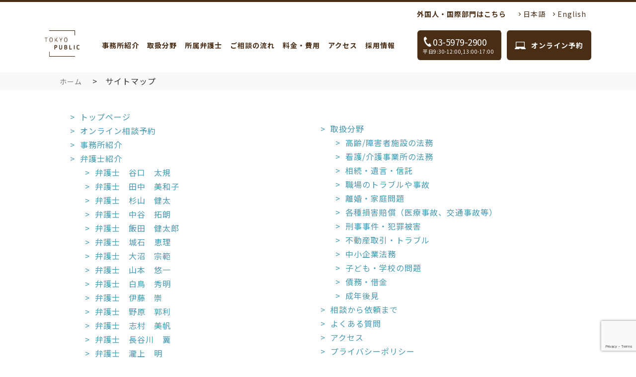

--- FILE ---
content_type: text/html; charset=UTF-8
request_url: https://t-pblo.jp/sitemap/
body_size: 12431
content:
<!DOCTYPE html>
<html lang="ja">
<head>
  <meta charset="UTF-8">
  <meta name="viewport" content="width=device-width,initial-scale=1.0">
    <!-- <title>サイトマップ | 東京パブリック法律事務所</title> -->
  <meta property="og:title" content="サイトマップ | 東京パブリック法律事務所" />
  <meta property="og:type" content="article" />
    <meta property="og:url" content="https://t-pblo.jp/sitemap/" />
  <meta property="og:description" content="池袋に拠点を置く法律事務所です。借金の整理・離婚・相続・交通事故・医療過誤・高齢者・消費者・国際案件等、幅広く取り扱っています。" />
  <meta property="og:site_name" content="東京パブリック法律事務所" />
  <meta property="og:image" content="https://t-pblo.jp/wp-content/themes/tpbc-law-wp/img/ogp.jpg" />
  <title>サイトマップ | 弁護士法人東京パブリック法律事務所 | 東京パブリック法律事務所</title>

		<!-- All in One SEO 4.9.2 - aioseo.com -->
	<meta name="description" content="弁護士法人東京パブリック法律事務所のサイトマップ情報です。" />
	<meta name="robots" content="max-image-preview:large" />
	<meta name="google-site-verification" content="lfIShuRgGptmlCmP_C43GXp5fyFo266DHNPjHQYfO28" />
	<link rel="canonical" href="https://t-pblo.jp/sitemap/" />
	<meta name="generator" content="All in One SEO (AIOSEO) 4.9.2" />
		<script type="application/ld+json" class="aioseo-schema">
			{"@context":"https:\/\/schema.org","@graph":[{"@type":"BreadcrumbList","@id":"https:\/\/t-pblo.jp\/sitemap\/#breadcrumblist","itemListElement":[{"@type":"ListItem","@id":"https:\/\/t-pblo.jp#listItem","position":1,"name":"Home","item":"https:\/\/t-pblo.jp","nextItem":{"@type":"ListItem","@id":"https:\/\/t-pblo.jp\/sitemap\/#listItem","name":"\u30b5\u30a4\u30c8\u30de\u30c3\u30d7"}},{"@type":"ListItem","@id":"https:\/\/t-pblo.jp\/sitemap\/#listItem","position":2,"name":"\u30b5\u30a4\u30c8\u30de\u30c3\u30d7","previousItem":{"@type":"ListItem","@id":"https:\/\/t-pblo.jp#listItem","name":"Home"}}]},{"@type":"Organization","@id":"https:\/\/t-pblo.jp\/#organization","name":"\u6771\u4eac\u30d1\u30d6\u30ea\u30c3\u30af\u6cd5\u5f8b\u4e8b\u52d9\u6240","description":"Just another WordPress site","url":"https:\/\/t-pblo.jp\/"},{"@type":"WebPage","@id":"https:\/\/t-pblo.jp\/sitemap\/#webpage","url":"https:\/\/t-pblo.jp\/sitemap\/","name":"\u30b5\u30a4\u30c8\u30de\u30c3\u30d7 | \u5f01\u8b77\u58eb\u6cd5\u4eba\u6771\u4eac\u30d1\u30d6\u30ea\u30c3\u30af\u6cd5\u5f8b\u4e8b\u52d9\u6240 | \u6771\u4eac\u30d1\u30d6\u30ea\u30c3\u30af\u6cd5\u5f8b\u4e8b\u52d9\u6240","description":"\u5f01\u8b77\u58eb\u6cd5\u4eba\u6771\u4eac\u30d1\u30d6\u30ea\u30c3\u30af\u6cd5\u5f8b\u4e8b\u52d9\u6240\u306e\u30b5\u30a4\u30c8\u30de\u30c3\u30d7\u60c5\u5831\u3067\u3059\u3002","inLanguage":"ja","isPartOf":{"@id":"https:\/\/t-pblo.jp\/#website"},"breadcrumb":{"@id":"https:\/\/t-pblo.jp\/sitemap\/#breadcrumblist"},"datePublished":"2019-11-16T13:27:42+09:00","dateModified":"2021-05-11T17:31:49+09:00"},{"@type":"WebSite","@id":"https:\/\/t-pblo.jp\/#website","url":"https:\/\/t-pblo.jp\/","name":"\u6771\u4eac\u30d1\u30d6\u30ea\u30c3\u30af\u6cd5\u5f8b\u4e8b\u52d9\u6240","description":"Just another WordPress site","inLanguage":"ja","publisher":{"@id":"https:\/\/t-pblo.jp\/#organization"}}]}
		</script>
		<!-- All in One SEO -->

<link rel="alternate" title="oEmbed (JSON)" type="application/json+oembed" href="https://t-pblo.jp/wp-json/oembed/1.0/embed?url=https%3A%2F%2Ft-pblo.jp%2Fsitemap%2F" />
<link rel="alternate" title="oEmbed (XML)" type="text/xml+oembed" href="https://t-pblo.jp/wp-json/oembed/1.0/embed?url=https%3A%2F%2Ft-pblo.jp%2Fsitemap%2F&#038;format=xml" />
		<!-- This site uses the Google Analytics by MonsterInsights plugin v9.11.1 - Using Analytics tracking - https://www.monsterinsights.com/ -->
							<script src="//www.googletagmanager.com/gtag/js?id=G-LXB4FL7WG6"  data-cfasync="false" data-wpfc-render="false" type="text/javascript" async></script>
			<script data-cfasync="false" data-wpfc-render="false" type="text/javascript">
				var mi_version = '9.11.1';
				var mi_track_user = true;
				var mi_no_track_reason = '';
								var MonsterInsightsDefaultLocations = {"page_location":"https:\/\/t-pblo.jp\/sitemap\/"};
								if ( typeof MonsterInsightsPrivacyGuardFilter === 'function' ) {
					var MonsterInsightsLocations = (typeof MonsterInsightsExcludeQuery === 'object') ? MonsterInsightsPrivacyGuardFilter( MonsterInsightsExcludeQuery ) : MonsterInsightsPrivacyGuardFilter( MonsterInsightsDefaultLocations );
				} else {
					var MonsterInsightsLocations = (typeof MonsterInsightsExcludeQuery === 'object') ? MonsterInsightsExcludeQuery : MonsterInsightsDefaultLocations;
				}

								var disableStrs = [
										'ga-disable-G-LXB4FL7WG6',
									];

				/* Function to detect opted out users */
				function __gtagTrackerIsOptedOut() {
					for (var index = 0; index < disableStrs.length; index++) {
						if (document.cookie.indexOf(disableStrs[index] + '=true') > -1) {
							return true;
						}
					}

					return false;
				}

				/* Disable tracking if the opt-out cookie exists. */
				if (__gtagTrackerIsOptedOut()) {
					for (var index = 0; index < disableStrs.length; index++) {
						window[disableStrs[index]] = true;
					}
				}

				/* Opt-out function */
				function __gtagTrackerOptout() {
					for (var index = 0; index < disableStrs.length; index++) {
						document.cookie = disableStrs[index] + '=true; expires=Thu, 31 Dec 2099 23:59:59 UTC; path=/';
						window[disableStrs[index]] = true;
					}
				}

				if ('undefined' === typeof gaOptout) {
					function gaOptout() {
						__gtagTrackerOptout();
					}
				}
								window.dataLayer = window.dataLayer || [];

				window.MonsterInsightsDualTracker = {
					helpers: {},
					trackers: {},
				};
				if (mi_track_user) {
					function __gtagDataLayer() {
						dataLayer.push(arguments);
					}

					function __gtagTracker(type, name, parameters) {
						if (!parameters) {
							parameters = {};
						}

						if (parameters.send_to) {
							__gtagDataLayer.apply(null, arguments);
							return;
						}

						if (type === 'event') {
														parameters.send_to = monsterinsights_frontend.v4_id;
							var hookName = name;
							if (typeof parameters['event_category'] !== 'undefined') {
								hookName = parameters['event_category'] + ':' + name;
							}

							if (typeof MonsterInsightsDualTracker.trackers[hookName] !== 'undefined') {
								MonsterInsightsDualTracker.trackers[hookName](parameters);
							} else {
								__gtagDataLayer('event', name, parameters);
							}
							
						} else {
							__gtagDataLayer.apply(null, arguments);
						}
					}

					__gtagTracker('js', new Date());
					__gtagTracker('set', {
						'developer_id.dZGIzZG': true,
											});
					if ( MonsterInsightsLocations.page_location ) {
						__gtagTracker('set', MonsterInsightsLocations);
					}
										__gtagTracker('config', 'G-LXB4FL7WG6', {"forceSSL":"true","link_attribution":"true"} );
										window.gtag = __gtagTracker;										(function () {
						/* https://developers.google.com/analytics/devguides/collection/analyticsjs/ */
						/* ga and __gaTracker compatibility shim. */
						var noopfn = function () {
							return null;
						};
						var newtracker = function () {
							return new Tracker();
						};
						var Tracker = function () {
							return null;
						};
						var p = Tracker.prototype;
						p.get = noopfn;
						p.set = noopfn;
						p.send = function () {
							var args = Array.prototype.slice.call(arguments);
							args.unshift('send');
							__gaTracker.apply(null, args);
						};
						var __gaTracker = function () {
							var len = arguments.length;
							if (len === 0) {
								return;
							}
							var f = arguments[len - 1];
							if (typeof f !== 'object' || f === null || typeof f.hitCallback !== 'function') {
								if ('send' === arguments[0]) {
									var hitConverted, hitObject = false, action;
									if ('event' === arguments[1]) {
										if ('undefined' !== typeof arguments[3]) {
											hitObject = {
												'eventAction': arguments[3],
												'eventCategory': arguments[2],
												'eventLabel': arguments[4],
												'value': arguments[5] ? arguments[5] : 1,
											}
										}
									}
									if ('pageview' === arguments[1]) {
										if ('undefined' !== typeof arguments[2]) {
											hitObject = {
												'eventAction': 'page_view',
												'page_path': arguments[2],
											}
										}
									}
									if (typeof arguments[2] === 'object') {
										hitObject = arguments[2];
									}
									if (typeof arguments[5] === 'object') {
										Object.assign(hitObject, arguments[5]);
									}
									if ('undefined' !== typeof arguments[1].hitType) {
										hitObject = arguments[1];
										if ('pageview' === hitObject.hitType) {
											hitObject.eventAction = 'page_view';
										}
									}
									if (hitObject) {
										action = 'timing' === arguments[1].hitType ? 'timing_complete' : hitObject.eventAction;
										hitConverted = mapArgs(hitObject);
										__gtagTracker('event', action, hitConverted);
									}
								}
								return;
							}

							function mapArgs(args) {
								var arg, hit = {};
								var gaMap = {
									'eventCategory': 'event_category',
									'eventAction': 'event_action',
									'eventLabel': 'event_label',
									'eventValue': 'event_value',
									'nonInteraction': 'non_interaction',
									'timingCategory': 'event_category',
									'timingVar': 'name',
									'timingValue': 'value',
									'timingLabel': 'event_label',
									'page': 'page_path',
									'location': 'page_location',
									'title': 'page_title',
									'referrer' : 'page_referrer',
								};
								for (arg in args) {
																		if (!(!args.hasOwnProperty(arg) || !gaMap.hasOwnProperty(arg))) {
										hit[gaMap[arg]] = args[arg];
									} else {
										hit[arg] = args[arg];
									}
								}
								return hit;
							}

							try {
								f.hitCallback();
							} catch (ex) {
							}
						};
						__gaTracker.create = newtracker;
						__gaTracker.getByName = newtracker;
						__gaTracker.getAll = function () {
							return [];
						};
						__gaTracker.remove = noopfn;
						__gaTracker.loaded = true;
						window['__gaTracker'] = __gaTracker;
					})();
									} else {
										console.log("");
					(function () {
						function __gtagTracker() {
							return null;
						}

						window['__gtagTracker'] = __gtagTracker;
						window['gtag'] = __gtagTracker;
					})();
									}
			</script>
							<!-- / Google Analytics by MonsterInsights -->
		<style id='wp-img-auto-sizes-contain-inline-css' type='text/css'>
img:is([sizes=auto i],[sizes^="auto," i]){contain-intrinsic-size:3000px 1500px}
/*# sourceURL=wp-img-auto-sizes-contain-inline-css */
</style>
<style id='wp-emoji-styles-inline-css' type='text/css'>

	img.wp-smiley, img.emoji {
		display: inline !important;
		border: none !important;
		box-shadow: none !important;
		height: 1em !important;
		width: 1em !important;
		margin: 0 0.07em !important;
		vertical-align: -0.1em !important;
		background: none !important;
		padding: 0 !important;
	}
/*# sourceURL=wp-emoji-styles-inline-css */
</style>
<style id='wp-block-library-inline-css' type='text/css'>
:root{--wp-block-synced-color:#7a00df;--wp-block-synced-color--rgb:122,0,223;--wp-bound-block-color:var(--wp-block-synced-color);--wp-editor-canvas-background:#ddd;--wp-admin-theme-color:#007cba;--wp-admin-theme-color--rgb:0,124,186;--wp-admin-theme-color-darker-10:#006ba1;--wp-admin-theme-color-darker-10--rgb:0,107,160.5;--wp-admin-theme-color-darker-20:#005a87;--wp-admin-theme-color-darker-20--rgb:0,90,135;--wp-admin-border-width-focus:2px}@media (min-resolution:192dpi){:root{--wp-admin-border-width-focus:1.5px}}.wp-element-button{cursor:pointer}:root .has-very-light-gray-background-color{background-color:#eee}:root .has-very-dark-gray-background-color{background-color:#313131}:root .has-very-light-gray-color{color:#eee}:root .has-very-dark-gray-color{color:#313131}:root .has-vivid-green-cyan-to-vivid-cyan-blue-gradient-background{background:linear-gradient(135deg,#00d084,#0693e3)}:root .has-purple-crush-gradient-background{background:linear-gradient(135deg,#34e2e4,#4721fb 50%,#ab1dfe)}:root .has-hazy-dawn-gradient-background{background:linear-gradient(135deg,#faaca8,#dad0ec)}:root .has-subdued-olive-gradient-background{background:linear-gradient(135deg,#fafae1,#67a671)}:root .has-atomic-cream-gradient-background{background:linear-gradient(135deg,#fdd79a,#004a59)}:root .has-nightshade-gradient-background{background:linear-gradient(135deg,#330968,#31cdcf)}:root .has-midnight-gradient-background{background:linear-gradient(135deg,#020381,#2874fc)}:root{--wp--preset--font-size--normal:16px;--wp--preset--font-size--huge:42px}.has-regular-font-size{font-size:1em}.has-larger-font-size{font-size:2.625em}.has-normal-font-size{font-size:var(--wp--preset--font-size--normal)}.has-huge-font-size{font-size:var(--wp--preset--font-size--huge)}.has-text-align-center{text-align:center}.has-text-align-left{text-align:left}.has-text-align-right{text-align:right}.has-fit-text{white-space:nowrap!important}#end-resizable-editor-section{display:none}.aligncenter{clear:both}.items-justified-left{justify-content:flex-start}.items-justified-center{justify-content:center}.items-justified-right{justify-content:flex-end}.items-justified-space-between{justify-content:space-between}.screen-reader-text{border:0;clip-path:inset(50%);height:1px;margin:-1px;overflow:hidden;padding:0;position:absolute;width:1px;word-wrap:normal!important}.screen-reader-text:focus{background-color:#ddd;clip-path:none;color:#444;display:block;font-size:1em;height:auto;left:5px;line-height:normal;padding:15px 23px 14px;text-decoration:none;top:5px;width:auto;z-index:100000}html :where(.has-border-color){border-style:solid}html :where([style*=border-top-color]){border-top-style:solid}html :where([style*=border-right-color]){border-right-style:solid}html :where([style*=border-bottom-color]){border-bottom-style:solid}html :where([style*=border-left-color]){border-left-style:solid}html :where([style*=border-width]){border-style:solid}html :where([style*=border-top-width]){border-top-style:solid}html :where([style*=border-right-width]){border-right-style:solid}html :where([style*=border-bottom-width]){border-bottom-style:solid}html :where([style*=border-left-width]){border-left-style:solid}html :where(img[class*=wp-image-]){height:auto;max-width:100%}:where(figure){margin:0 0 1em}html :where(.is-position-sticky){--wp-admin--admin-bar--position-offset:var(--wp-admin--admin-bar--height,0px)}@media screen and (max-width:600px){html :where(.is-position-sticky){--wp-admin--admin-bar--position-offset:0px}}

/*# sourceURL=wp-block-library-inline-css */
</style><style id='global-styles-inline-css' type='text/css'>
:root{--wp--preset--aspect-ratio--square: 1;--wp--preset--aspect-ratio--4-3: 4/3;--wp--preset--aspect-ratio--3-4: 3/4;--wp--preset--aspect-ratio--3-2: 3/2;--wp--preset--aspect-ratio--2-3: 2/3;--wp--preset--aspect-ratio--16-9: 16/9;--wp--preset--aspect-ratio--9-16: 9/16;--wp--preset--color--black: #000000;--wp--preset--color--cyan-bluish-gray: #abb8c3;--wp--preset--color--white: #ffffff;--wp--preset--color--pale-pink: #f78da7;--wp--preset--color--vivid-red: #cf2e2e;--wp--preset--color--luminous-vivid-orange: #ff6900;--wp--preset--color--luminous-vivid-amber: #fcb900;--wp--preset--color--light-green-cyan: #7bdcb5;--wp--preset--color--vivid-green-cyan: #00d084;--wp--preset--color--pale-cyan-blue: #8ed1fc;--wp--preset--color--vivid-cyan-blue: #0693e3;--wp--preset--color--vivid-purple: #9b51e0;--wp--preset--gradient--vivid-cyan-blue-to-vivid-purple: linear-gradient(135deg,rgb(6,147,227) 0%,rgb(155,81,224) 100%);--wp--preset--gradient--light-green-cyan-to-vivid-green-cyan: linear-gradient(135deg,rgb(122,220,180) 0%,rgb(0,208,130) 100%);--wp--preset--gradient--luminous-vivid-amber-to-luminous-vivid-orange: linear-gradient(135deg,rgb(252,185,0) 0%,rgb(255,105,0) 100%);--wp--preset--gradient--luminous-vivid-orange-to-vivid-red: linear-gradient(135deg,rgb(255,105,0) 0%,rgb(207,46,46) 100%);--wp--preset--gradient--very-light-gray-to-cyan-bluish-gray: linear-gradient(135deg,rgb(238,238,238) 0%,rgb(169,184,195) 100%);--wp--preset--gradient--cool-to-warm-spectrum: linear-gradient(135deg,rgb(74,234,220) 0%,rgb(151,120,209) 20%,rgb(207,42,186) 40%,rgb(238,44,130) 60%,rgb(251,105,98) 80%,rgb(254,248,76) 100%);--wp--preset--gradient--blush-light-purple: linear-gradient(135deg,rgb(255,206,236) 0%,rgb(152,150,240) 100%);--wp--preset--gradient--blush-bordeaux: linear-gradient(135deg,rgb(254,205,165) 0%,rgb(254,45,45) 50%,rgb(107,0,62) 100%);--wp--preset--gradient--luminous-dusk: linear-gradient(135deg,rgb(255,203,112) 0%,rgb(199,81,192) 50%,rgb(65,88,208) 100%);--wp--preset--gradient--pale-ocean: linear-gradient(135deg,rgb(255,245,203) 0%,rgb(182,227,212) 50%,rgb(51,167,181) 100%);--wp--preset--gradient--electric-grass: linear-gradient(135deg,rgb(202,248,128) 0%,rgb(113,206,126) 100%);--wp--preset--gradient--midnight: linear-gradient(135deg,rgb(2,3,129) 0%,rgb(40,116,252) 100%);--wp--preset--font-size--small: 13px;--wp--preset--font-size--medium: 20px;--wp--preset--font-size--large: 36px;--wp--preset--font-size--x-large: 42px;--wp--preset--spacing--20: 0.44rem;--wp--preset--spacing--30: 0.67rem;--wp--preset--spacing--40: 1rem;--wp--preset--spacing--50: 1.5rem;--wp--preset--spacing--60: 2.25rem;--wp--preset--spacing--70: 3.38rem;--wp--preset--spacing--80: 5.06rem;--wp--preset--shadow--natural: 6px 6px 9px rgba(0, 0, 0, 0.2);--wp--preset--shadow--deep: 12px 12px 50px rgba(0, 0, 0, 0.4);--wp--preset--shadow--sharp: 6px 6px 0px rgba(0, 0, 0, 0.2);--wp--preset--shadow--outlined: 6px 6px 0px -3px rgb(255, 255, 255), 6px 6px rgb(0, 0, 0);--wp--preset--shadow--crisp: 6px 6px 0px rgb(0, 0, 0);}:where(.is-layout-flex){gap: 0.5em;}:where(.is-layout-grid){gap: 0.5em;}body .is-layout-flex{display: flex;}.is-layout-flex{flex-wrap: wrap;align-items: center;}.is-layout-flex > :is(*, div){margin: 0;}body .is-layout-grid{display: grid;}.is-layout-grid > :is(*, div){margin: 0;}:where(.wp-block-columns.is-layout-flex){gap: 2em;}:where(.wp-block-columns.is-layout-grid){gap: 2em;}:where(.wp-block-post-template.is-layout-flex){gap: 1.25em;}:where(.wp-block-post-template.is-layout-grid){gap: 1.25em;}.has-black-color{color: var(--wp--preset--color--black) !important;}.has-cyan-bluish-gray-color{color: var(--wp--preset--color--cyan-bluish-gray) !important;}.has-white-color{color: var(--wp--preset--color--white) !important;}.has-pale-pink-color{color: var(--wp--preset--color--pale-pink) !important;}.has-vivid-red-color{color: var(--wp--preset--color--vivid-red) !important;}.has-luminous-vivid-orange-color{color: var(--wp--preset--color--luminous-vivid-orange) !important;}.has-luminous-vivid-amber-color{color: var(--wp--preset--color--luminous-vivid-amber) !important;}.has-light-green-cyan-color{color: var(--wp--preset--color--light-green-cyan) !important;}.has-vivid-green-cyan-color{color: var(--wp--preset--color--vivid-green-cyan) !important;}.has-pale-cyan-blue-color{color: var(--wp--preset--color--pale-cyan-blue) !important;}.has-vivid-cyan-blue-color{color: var(--wp--preset--color--vivid-cyan-blue) !important;}.has-vivid-purple-color{color: var(--wp--preset--color--vivid-purple) !important;}.has-black-background-color{background-color: var(--wp--preset--color--black) !important;}.has-cyan-bluish-gray-background-color{background-color: var(--wp--preset--color--cyan-bluish-gray) !important;}.has-white-background-color{background-color: var(--wp--preset--color--white) !important;}.has-pale-pink-background-color{background-color: var(--wp--preset--color--pale-pink) !important;}.has-vivid-red-background-color{background-color: var(--wp--preset--color--vivid-red) !important;}.has-luminous-vivid-orange-background-color{background-color: var(--wp--preset--color--luminous-vivid-orange) !important;}.has-luminous-vivid-amber-background-color{background-color: var(--wp--preset--color--luminous-vivid-amber) !important;}.has-light-green-cyan-background-color{background-color: var(--wp--preset--color--light-green-cyan) !important;}.has-vivid-green-cyan-background-color{background-color: var(--wp--preset--color--vivid-green-cyan) !important;}.has-pale-cyan-blue-background-color{background-color: var(--wp--preset--color--pale-cyan-blue) !important;}.has-vivid-cyan-blue-background-color{background-color: var(--wp--preset--color--vivid-cyan-blue) !important;}.has-vivid-purple-background-color{background-color: var(--wp--preset--color--vivid-purple) !important;}.has-black-border-color{border-color: var(--wp--preset--color--black) !important;}.has-cyan-bluish-gray-border-color{border-color: var(--wp--preset--color--cyan-bluish-gray) !important;}.has-white-border-color{border-color: var(--wp--preset--color--white) !important;}.has-pale-pink-border-color{border-color: var(--wp--preset--color--pale-pink) !important;}.has-vivid-red-border-color{border-color: var(--wp--preset--color--vivid-red) !important;}.has-luminous-vivid-orange-border-color{border-color: var(--wp--preset--color--luminous-vivid-orange) !important;}.has-luminous-vivid-amber-border-color{border-color: var(--wp--preset--color--luminous-vivid-amber) !important;}.has-light-green-cyan-border-color{border-color: var(--wp--preset--color--light-green-cyan) !important;}.has-vivid-green-cyan-border-color{border-color: var(--wp--preset--color--vivid-green-cyan) !important;}.has-pale-cyan-blue-border-color{border-color: var(--wp--preset--color--pale-cyan-blue) !important;}.has-vivid-cyan-blue-border-color{border-color: var(--wp--preset--color--vivid-cyan-blue) !important;}.has-vivid-purple-border-color{border-color: var(--wp--preset--color--vivid-purple) !important;}.has-vivid-cyan-blue-to-vivid-purple-gradient-background{background: var(--wp--preset--gradient--vivid-cyan-blue-to-vivid-purple) !important;}.has-light-green-cyan-to-vivid-green-cyan-gradient-background{background: var(--wp--preset--gradient--light-green-cyan-to-vivid-green-cyan) !important;}.has-luminous-vivid-amber-to-luminous-vivid-orange-gradient-background{background: var(--wp--preset--gradient--luminous-vivid-amber-to-luminous-vivid-orange) !important;}.has-luminous-vivid-orange-to-vivid-red-gradient-background{background: var(--wp--preset--gradient--luminous-vivid-orange-to-vivid-red) !important;}.has-very-light-gray-to-cyan-bluish-gray-gradient-background{background: var(--wp--preset--gradient--very-light-gray-to-cyan-bluish-gray) !important;}.has-cool-to-warm-spectrum-gradient-background{background: var(--wp--preset--gradient--cool-to-warm-spectrum) !important;}.has-blush-light-purple-gradient-background{background: var(--wp--preset--gradient--blush-light-purple) !important;}.has-blush-bordeaux-gradient-background{background: var(--wp--preset--gradient--blush-bordeaux) !important;}.has-luminous-dusk-gradient-background{background: var(--wp--preset--gradient--luminous-dusk) !important;}.has-pale-ocean-gradient-background{background: var(--wp--preset--gradient--pale-ocean) !important;}.has-electric-grass-gradient-background{background: var(--wp--preset--gradient--electric-grass) !important;}.has-midnight-gradient-background{background: var(--wp--preset--gradient--midnight) !important;}.has-small-font-size{font-size: var(--wp--preset--font-size--small) !important;}.has-medium-font-size{font-size: var(--wp--preset--font-size--medium) !important;}.has-large-font-size{font-size: var(--wp--preset--font-size--large) !important;}.has-x-large-font-size{font-size: var(--wp--preset--font-size--x-large) !important;}
/*# sourceURL=global-styles-inline-css */
</style>

<style id='classic-theme-styles-inline-css' type='text/css'>
/*! This file is auto-generated */
.wp-block-button__link{color:#fff;background-color:#32373c;border-radius:9999px;box-shadow:none;text-decoration:none;padding:calc(.667em + 2px) calc(1.333em + 2px);font-size:1.125em}.wp-block-file__button{background:#32373c;color:#fff;text-decoration:none}
/*# sourceURL=/wp-includes/css/classic-themes.min.css */
</style>
<link rel='stylesheet' id='contact-form-7-css' href='https://t-pblo.jp/wp-content/plugins/contact-form-7/includes/css/styles.css?ver=6.1.4' type='text/css' media='all' />
<link rel='stylesheet' id='default-icon-styles-css' href='https://t-pblo.jp/wp-content/plugins/svg-vector-icon-plugin/public/../admin/css/wordpress-svg-icon-plugin-style.min.css?ver=6.9' type='text/css' media='all' />
<link rel='stylesheet' id='wp-pagenavi-css' href='https://t-pblo.jp/wp-content/plugins/wp-pagenavi/pagenavi-css.css?ver=2.70' type='text/css' media='all' />
<link rel='stylesheet' id='tablepress-default-css' href='https://t-pblo.jp/wp-content/plugins/tablepress/css/build/default.css?ver=3.2.6' type='text/css' media='all' />
<script type="text/javascript" src="https://t-pblo.jp/wp-content/plugins/google-analytics-for-wordpress/assets/js/frontend-gtag.min.js?ver=9.11.1" id="monsterinsights-frontend-script-js" async="async" data-wp-strategy="async"></script>
<script data-cfasync="false" data-wpfc-render="false" type="text/javascript" id='monsterinsights-frontend-script-js-extra'>/* <![CDATA[ */
var monsterinsights_frontend = {"js_events_tracking":"true","download_extensions":"doc,pdf,ppt,zip,xls,docx,pptx,xlsx","inbound_paths":"[{\"path\":\"\\\/go\\\/\",\"label\":\"affiliate\"},{\"path\":\"\\\/recommend\\\/\",\"label\":\"affiliate\"}]","home_url":"https:\/\/t-pblo.jp","hash_tracking":"false","v4_id":"G-LXB4FL7WG6"};/* ]]> */
</script>
<link rel="https://api.w.org/" href="https://t-pblo.jp/wp-json/" /><link rel="alternate" title="JSON" type="application/json" href="https://t-pblo.jp/wp-json/wp/v2/pages/1734" /><link rel="EditURI" type="application/rsd+xml" title="RSD" href="https://t-pblo.jp/xmlrpc.php?rsd" />
<meta name="generator" content="WordPress 6.9" />
<link rel='shortlink' href='https://t-pblo.jp/?p=1734' />
<link rel="icon" href="https://t-pblo.jp/wp-content/uploads/2024/10/cropped-bbd0497d62b5af7f76073f79ae3c8314-32x32.png" sizes="32x32" />
<link rel="icon" href="https://t-pblo.jp/wp-content/uploads/2024/10/cropped-bbd0497d62b5af7f76073f79ae3c8314-192x192.png" sizes="192x192" />
<link rel="apple-touch-icon" href="https://t-pblo.jp/wp-content/uploads/2024/10/cropped-bbd0497d62b5af7f76073f79ae3c8314-180x180.png" />
<meta name="msapplication-TileImage" content="https://t-pblo.jp/wp-content/uploads/2024/10/cropped-bbd0497d62b5af7f76073f79ae3c8314-270x270.png" />
  <link rel="icon" href="https://t-pblo.jp/wp-content/themes/tpbc-law-wp/img/favicon.ico">
      <link rel="stylesheet" href="https://t-pblo.jp/wp-content/themes/tpbc-law-wp/css/contents.css">
    <link rel="stylesheet" href="https://t-pblo.jp/wp-content/themes/tpbc-law-wp/css/add_topics.css">
    <link rel="stylesheet" href="https://t-pblo.jp/wp-content/themes/tpbc-law-wp/css/animate.css">
    <!-- renew -->
  <link rel="stylesheet" href="https://t-pblo.jp/wp-content/themes/tpbc-law-wp/css/renewal.css">
  <!-- //renew -->
  <script src="https://t-pblo.jp/wp-content/themes/tpbc-law-wp/js/jquery-3.4.1.min.js"></script>
</head><body>
<div class="lower">
	<!-- header -->
	<div class="sp-on">
  <header class="header">
          <div class="logo"><a href="https://t-pblo.jp/"><img src="https://t-pblo.jp/wp-content/themes/tpbc-law-wp/img/common/logo_small.png"></a></div>
        <button class="hamburger-menu" id="js-hamburger-menu">
      <span class="hamburger-menu__bar"></span>
      <span class="hamburger-menu__bar"></span>
      <span class="hamburger-menu__bar"></span>
    </button>
    <div class="sp-nav__wrap">
      <ul class="sp-nav__list">
        <li><a href="https://t-pblo.jp/" class="current">TOP</a></li>
        <li><a href="https://t-pblo.jp/firm/">事務所紹介</a></li>
        <li><a href="https://t-pblo.jp/area/">取扱分野</a></li>
        <li><a href="https://t-pblo.jp/lawyer/">所属弁護士</a></li>
        <li><a href="https://t-pblo.jp/flow/">ご相談の流れ</a></li>
        <li><a href="https://t-pblo.jp/price/">料金・費用</a></li>
        <li><a href="https://t-pblo.jp/#access">アクセス</a></li>
      </ul>
      <div class="sp-nav__lang">
        <div class="sp-nav__lang--ttl">外国人・国際部門はこちら</div>
        <ul class="sp-nav__lang--list">
          <li><a href="https://t-pblo.jp/fiss/">日本語</a></li>
          <li><a href="https://t-pblo.jp/fiss/en/">English</a></li>
        </ul>
      </div>
    </div>
  </header>
</div><section class="lower__header">
	<div class="c-inner">
		<div class="pc-on">
			<div class="p-lang">
				<div class="p-lang__ttl">外国人・国際部門はこちら</div>
				<ul class="p-lang__list">
					<li><a href="https://t-pblo.jp/fiss/">日本語</a></li>
					<li><a href="https://t-pblo.jp/fiss/en/">English</a></li>
				</ul>
			</div>
		</div>
		<div class="p-nav">
  <div class="p-nav__inner">
          <div class="logo pc-on"><a href="https://t-pblo.jp/"><img src="https://t-pblo.jp/wp-content/themes/tpbc-law-wp/img/common/logo_small.png"></a></div>
        <ul>
      <!-- <li><a href="https://t-pblo.jp/" class="current">TOP</a></li> -->
      <li><a href="https://t-pblo.jp/firm/">事務所紹介</a></li>
      <li><a href="https://t-pblo.jp/area/">取扱分野</a></li>
      <li><a href="https://t-pblo.jp/lawyer/">所属弁護士</a></li>
      <li><a href="https://t-pblo.jp/flow/">ご相談の流れ</a></li>
      <li><a href="https://t-pblo.jp/price/">料金・費用</a></li>
      <li><a href="https://t-pblo.jp/#access">アクセス</a></li>
      <li><a href="https://t-pblo.jp/recruit">採用情報</a></li>
    </ul>
    <div class="p-nav__right">
      <div class="p-nav__tel"><a href="tel:03-5979-2900">03-5979-2900<span>平日9:30-12:00,13:00-17:00</span></a></div>
      <div class="p-nav__online"><a href="https://t-pblo.jp/yoyaku/">オンライン予約</a></div>
    </div>
  </div>
</div>	</div>
</section>


<section class="mv_area subpage">
<!-- <ul class="mv_pic">
 	<li><img src="https://t-pblo.jp/wp-content/themes/tpbc-law-wp/img/main01.png" /></li>
</ul> -->
<!-- <h2>Sitemap　<span>／</span>　<span>サイトマップ</span></h2> -->
</section>
<!-- ************************************************ path -->
<div class="path">
<ul class="box">
<li><a href="https://t-pblo.jp">ホーム</a></li>
<li>サイトマップ</li>
</ul>
</div><!-- /.path -->

<!-- ************************************************ contents -->
<section class="wrap">


<div class="entry-content">
<ul class="sitemap_disp_level_0">
<li data-sb="fadeInUp"><a href="/">トップページ</a></li>
<li data-sb="fadeInUp"><a href="/yoyaku/">オンライン相談予約</a></li>
<li data-sb="fadeInUp"><a href="/firm/">事務所紹介</a></li>
<li><a href="/lawyer/">弁護士紹介</a>
<ul class='children'>
<li data-sb="fadeInUp"><a href="/lawyer/lawyer/#lawyer1">弁護士　谷口　太規</a></li>
<li data-sb="fadeInUp"><a href="/lawyer/lawyer/#lawyer2">弁護士　田中　美和子</a></li>
<li data-sb="fadeInUp"><a href="/lawyer/lawyer/#lawyer3">弁護士　杉山　健太</a></li>
<li data-sb="fadeInUp"><a href="/lawyer/lawyer/#lawyer4">弁護士　中谷　拓朗</a></li>
<li data-sb="fadeInUp"><a href="/lawyer/lawyer/#lawyer5">弁護士　飯田　健太郎</a></li>
<li data-sb="fadeInUp"><a href="/lawyer/lawyer/#lawyer6">弁護士　城石　恵理</a></li>
<li data-sb="fadeInUp"><a href="/lawyer/lawyer/#lawyer7">弁護士　大沼　宗範</a></li>
<li data-sb="fadeInUp"><a href="/lawyer/lawyer/#lawyer9">弁護士　山本　悠一</a></li>
<!--<li data-sb="fadeInUp"><a href="/lawyer/lawyer/#lawyer10">弁護士　小熊　弘之</a></li>-->
<li data-sb="fadeInUp"><a href="/lawyer/lawyer/#lawyer11">弁護士　白鳥　秀明</a></li>
<!--<li data-sb="fadeInUp"><a href="/lawyer/lawyer/#lawyer12">弁護士　千葉　飛鳥</a></li>-->
<li data-sb="fadeInUp"><a href="/lawyer/lawyer/#lawyer13">弁護士　伊藤　崇</a></li>
<li data-sb="fadeInUp"><a href="/lawyer/lawyer/#lawyer18">弁護士　野原　郭利</a></li>
<!--<li data-sb="fadeInUp"><a href="/lawyer/lawyer/#lawyer15">弁護士　山浦　誠治</a></li>-->
<!--<li data-sb="fadeInUp"><a href="/lawyer/lawyer/#lawyer14">弁護士　長谷川　弥生</a></li>-->
<!--<li data-sb="fadeInUp"><a href="/lawyer/lawyer/#lawyer17">弁護士　雨宮　奈穂子</a></li>-->
<li data-sb="fadeInUp"><a href="/lawyer/lawyer/#lawyer19">弁護士　志村　美帆</a></li>
<li data-sb="fadeInUp"><a href="/lawyer/lawyer/#lawyer20">弁護士　長谷川　翼</a></li>
<li data-sb="fadeInUp"><a href="/lawyer/lawyer/#lawyer21">弁護士　瀧上　明</a></li>
<li data-sb="fadeInUp"><a href="/lawyer/lawyer/#lawyer22">弁護士　兪　尚樹</a></li>

</ul>
</li>
</ul>

<ul class="sitemap_disp_level_0">
<li class="page_item_has_children"><a href="/area/">取扱分野</a>
<ul class='children'>
<li data-sb="fadeInUp"><a href="/area/shakai/">高齢/障害者施設の法務</a></li>
<li data-sb="fadeInUp"><a href="/area/kango/">看護/介護事業所の法務</a></li>

<li data-sb="fadeInUp"><a href="/area/inheritance/">相続・遺言・信託</a></li>

<li data-sb="fadeInUp"><a href="/area/employment/">職場のトラブルや事故</a></li>
<li data-sb="fadeInUp"><a href="/area/divorce/">離婚・家庭問題</a></li>
<li data-sb="fadeInUp"><a href="/area/accident/">各種損害賠償（医療事故、交通事故等）</a></li>
<li data-sb="fadeInUp"><a href="/area/criminal/">刑事事件・犯罪被害</a></li>
<li data-sb="fadeInUp"><a href="/area/property/">不動産取引・トラブル</a></li>
<li data-sb="fadeInUp"><a href="/area/kighohoumu/">中小企業法務</a></li>
<li data-sb="fadeInUp"><a href="/area/school/">子ども・学校の問題</a></li>
<li data-sb="fadeInUp"><a href="/area/debt/">債務・借金</a></li>
<li data-sb="fadeInUp"><a href="/area/kouken/">成年後見</a></li>

</ul>
</li>
<li data-sb="fadeInUp"><a href="/flow/">相談から依頼まで</a></li>
<li data-sb="fadeInUp"><a href="/faq/">よくある質問</a></li>
<li data-sb="fadeInUp"><a href="/access/">アクセス</a></li>
<li data-sb="fadeInUp"><a href="/privacy/">プライバシーポリシー</a></li>
<li data-sb="fadeInUp"><a href="/topics/">お知らせ</a></li>
<li data-sb="fadeInUp"><a href="/lawyercolumn/">弁護士コラム</a></li>
<li data-sb="fadeInUp"><a href="/recruit/">求人情報</a></li>
<li data-sb="fadeInUp"><a href="/sitemap/" aria-current="page">サイトマップ</a></li>
</ul>

</div><!-- .entry-content -->

</section>
<footer>
  <div class="c-inner">
    <div class="logo">
      <a href="https://t-pblo.jp/"><img src="https://t-pblo.jp/wp-content/themes/tpbc-law-wp/img/common/logo_b.svg"></a>
    </div>
    <ul class="footer-nav">
      <li class="pc-on"><a href="https://t-pblo.jp/" class="current">TOP</a></li>
      <li><a href="https://t-pblo.jp/firm/">事務所紹介</a></li>
      <li><a href="https://t-pblo.jp/area/">取扱分野</a></li>
      <li><a href="https://t-pblo.jp/lawyer/">所属弁護士</a></li>
      <li><a href="https://t-pblo.jp/flow/">ご相談の流れ</a></li>
      <li><a href="https://t-pblo.jp/price/">料金・費用</a></li>
      <li><a href="https://t-pblo.jp/#access">アクセス</a></li>
      <li><a href="https://t-pblo.jp/yoyaku/">相談予約</a></li>
      <li><a href="https://t-pblo.jp/faq/">よくある質問</a></li>
      <li><a href="https://t-pblo.jp/topics/">お知らせ</a></li>
      <li><a href="https://t-pblo.jp/lawyercolumn/">コラム</a></li>
      <li><a href="https://t-pblo.jp/recruit/">採用情報</a></li>
    </ul>
    <div class="footer-lang">
      <div class="footer__ttl">外国人・国際部門はこちら</div>
      <ul class="footer__list">
        <li><a href="https://t-pblo.jp/fiss/">日本語</a></li>
        <li><a href="https://t-pblo.jp/fiss/en/">English</a></li>
      </ul>
    </div>
    <ul class="footer-sns">
      <li><a href="https://www.facebook.com/tpblo/" target="_blank"><img src="https://t-pblo.jp/wp-content/themes/tpbc-law-wp/img/common/facebook.svg"></a></li>
      <!--li><a href="https://note.com/maruttotoshima/" target="_blank"><img src="https://t-pblo.jp/wp-content/themes/tpbc-law-wp/img/common/note.png"></a></li-->
    </ul>
    <div class="footer-site">
      <ul>
        
        <li><a href="https://t-pblo.jp/privacy/">プライバシーポリシー</a></li>
        <li><a href="https://t-pblo.jp/disclaimer/">免責事項</a></li>
      </ul>
      <p class="copy">©2023 Tokyo Public Law Office. All Rights Reseved.</p>
    </div>
  </div>
</footer>

<script type="speculationrules">
{"prefetch":[{"source":"document","where":{"and":[{"href_matches":"/*"},{"not":{"href_matches":["/wp-*.php","/wp-admin/*","/wp-content/uploads/*","/wp-content/*","/wp-content/plugins/*","/wp-content/themes/tpbc-law-wp/*","/*\\?(.+)"]}},{"not":{"selector_matches":"a[rel~=\"nofollow\"]"}},{"not":{"selector_matches":".no-prefetch, .no-prefetch a"}}]},"eagerness":"conservative"}]}
</script>
<script type="module"  src="https://t-pblo.jp/wp-content/plugins/all-in-one-seo-pack/dist/Lite/assets/table-of-contents.95d0dfce.js?ver=4.9.2" id="aioseo/js/src/vue/standalone/blocks/table-of-contents/frontend.js-js"></script>
<script type="text/javascript" src="https://t-pblo.jp/wp-includes/js/dist/hooks.min.js?ver=dd5603f07f9220ed27f1" id="wp-hooks-js"></script>
<script type="text/javascript" src="https://t-pblo.jp/wp-includes/js/dist/i18n.min.js?ver=c26c3dc7bed366793375" id="wp-i18n-js"></script>
<script type="text/javascript" id="wp-i18n-js-after">
/* <![CDATA[ */
wp.i18n.setLocaleData( { 'text direction\u0004ltr': [ 'ltr' ] } );
//# sourceURL=wp-i18n-js-after
/* ]]> */
</script>
<script type="text/javascript" src="https://t-pblo.jp/wp-content/plugins/contact-form-7/includes/swv/js/index.js?ver=6.1.4" id="swv-js"></script>
<script type="text/javascript" id="contact-form-7-js-translations">
/* <![CDATA[ */
( function( domain, translations ) {
	var localeData = translations.locale_data[ domain ] || translations.locale_data.messages;
	localeData[""].domain = domain;
	wp.i18n.setLocaleData( localeData, domain );
} )( "contact-form-7", {"translation-revision-date":"2025-11-30 08:12:23+0000","generator":"GlotPress\/4.0.3","domain":"messages","locale_data":{"messages":{"":{"domain":"messages","plural-forms":"nplurals=1; plural=0;","lang":"ja_JP"},"This contact form is placed in the wrong place.":["\u3053\u306e\u30b3\u30f3\u30bf\u30af\u30c8\u30d5\u30a9\u30fc\u30e0\u306f\u9593\u9055\u3063\u305f\u4f4d\u7f6e\u306b\u7f6e\u304b\u308c\u3066\u3044\u307e\u3059\u3002"],"Error:":["\u30a8\u30e9\u30fc:"]}},"comment":{"reference":"includes\/js\/index.js"}} );
//# sourceURL=contact-form-7-js-translations
/* ]]> */
</script>
<script type="text/javascript" id="contact-form-7-js-before">
/* <![CDATA[ */
var wpcf7 = {
    "api": {
        "root": "https:\/\/t-pblo.jp\/wp-json\/",
        "namespace": "contact-form-7\/v1"
    }
};
//# sourceURL=contact-form-7-js-before
/* ]]> */
</script>
<script type="text/javascript" src="https://t-pblo.jp/wp-content/plugins/contact-form-7/includes/js/index.js?ver=6.1.4" id="contact-form-7-js"></script>
<script type="text/javascript" src="https://www.google.com/recaptcha/api.js?render=6LfsCFwqAAAAAEWx5m9zr5CZXGn_ZPP-Oh0FuND3&amp;ver=3.0" id="google-recaptcha-js"></script>
<script type="text/javascript" src="https://t-pblo.jp/wp-includes/js/dist/vendor/wp-polyfill.min.js?ver=3.15.0" id="wp-polyfill-js"></script>
<script type="text/javascript" id="wpcf7-recaptcha-js-before">
/* <![CDATA[ */
var wpcf7_recaptcha = {
    "sitekey": "6LfsCFwqAAAAAEWx5m9zr5CZXGn_ZPP-Oh0FuND3",
    "actions": {
        "homepage": "homepage",
        "contactform": "contactform"
    }
};
//# sourceURL=wpcf7-recaptcha-js-before
/* ]]> */
</script>
<script type="text/javascript" src="https://t-pblo.jp/wp-content/plugins/contact-form-7/modules/recaptcha/index.js?ver=6.1.4" id="wpcf7-recaptcha-js"></script>
<script id="wp-emoji-settings" type="application/json">
{"baseUrl":"https://s.w.org/images/core/emoji/17.0.2/72x72/","ext":".png","svgUrl":"https://s.w.org/images/core/emoji/17.0.2/svg/","svgExt":".svg","source":{"concatemoji":"https://t-pblo.jp/wp-includes/js/wp-emoji-release.min.js?ver=6.9"}}
</script>
<script type="module">
/* <![CDATA[ */
/*! This file is auto-generated */
const a=JSON.parse(document.getElementById("wp-emoji-settings").textContent),o=(window._wpemojiSettings=a,"wpEmojiSettingsSupports"),s=["flag","emoji"];function i(e){try{var t={supportTests:e,timestamp:(new Date).valueOf()};sessionStorage.setItem(o,JSON.stringify(t))}catch(e){}}function c(e,t,n){e.clearRect(0,0,e.canvas.width,e.canvas.height),e.fillText(t,0,0);t=new Uint32Array(e.getImageData(0,0,e.canvas.width,e.canvas.height).data);e.clearRect(0,0,e.canvas.width,e.canvas.height),e.fillText(n,0,0);const a=new Uint32Array(e.getImageData(0,0,e.canvas.width,e.canvas.height).data);return t.every((e,t)=>e===a[t])}function p(e,t){e.clearRect(0,0,e.canvas.width,e.canvas.height),e.fillText(t,0,0);var n=e.getImageData(16,16,1,1);for(let e=0;e<n.data.length;e++)if(0!==n.data[e])return!1;return!0}function u(e,t,n,a){switch(t){case"flag":return n(e,"\ud83c\udff3\ufe0f\u200d\u26a7\ufe0f","\ud83c\udff3\ufe0f\u200b\u26a7\ufe0f")?!1:!n(e,"\ud83c\udde8\ud83c\uddf6","\ud83c\udde8\u200b\ud83c\uddf6")&&!n(e,"\ud83c\udff4\udb40\udc67\udb40\udc62\udb40\udc65\udb40\udc6e\udb40\udc67\udb40\udc7f","\ud83c\udff4\u200b\udb40\udc67\u200b\udb40\udc62\u200b\udb40\udc65\u200b\udb40\udc6e\u200b\udb40\udc67\u200b\udb40\udc7f");case"emoji":return!a(e,"\ud83e\u1fac8")}return!1}function f(e,t,n,a){let r;const o=(r="undefined"!=typeof WorkerGlobalScope&&self instanceof WorkerGlobalScope?new OffscreenCanvas(300,150):document.createElement("canvas")).getContext("2d",{willReadFrequently:!0}),s=(o.textBaseline="top",o.font="600 32px Arial",{});return e.forEach(e=>{s[e]=t(o,e,n,a)}),s}function r(e){var t=document.createElement("script");t.src=e,t.defer=!0,document.head.appendChild(t)}a.supports={everything:!0,everythingExceptFlag:!0},new Promise(t=>{let n=function(){try{var e=JSON.parse(sessionStorage.getItem(o));if("object"==typeof e&&"number"==typeof e.timestamp&&(new Date).valueOf()<e.timestamp+604800&&"object"==typeof e.supportTests)return e.supportTests}catch(e){}return null}();if(!n){if("undefined"!=typeof Worker&&"undefined"!=typeof OffscreenCanvas&&"undefined"!=typeof URL&&URL.createObjectURL&&"undefined"!=typeof Blob)try{var e="postMessage("+f.toString()+"("+[JSON.stringify(s),u.toString(),c.toString(),p.toString()].join(",")+"));",a=new Blob([e],{type:"text/javascript"});const r=new Worker(URL.createObjectURL(a),{name:"wpTestEmojiSupports"});return void(r.onmessage=e=>{i(n=e.data),r.terminate(),t(n)})}catch(e){}i(n=f(s,u,c,p))}t(n)}).then(e=>{for(const n in e)a.supports[n]=e[n],a.supports.everything=a.supports.everything&&a.supports[n],"flag"!==n&&(a.supports.everythingExceptFlag=a.supports.everythingExceptFlag&&a.supports[n]);var t;a.supports.everythingExceptFlag=a.supports.everythingExceptFlag&&!a.supports.flag,a.supports.everything||((t=a.source||{}).concatemoji?r(t.concatemoji):t.wpemoji&&t.twemoji&&(r(t.twemoji),r(t.wpemoji)))});
//# sourceURL=https://t-pblo.jp/wp-includes/js/wp-emoji-loader.min.js
/* ]]> */
</script>
<script src="https://t-pblo.jp/wp-content/themes/tpbc-law-wp/js/app.js"></script>
  <script>
$(function(){
    $('.js-modal-open').each(function(){
        $(this).on('click',function(){
            var target = $(this).data('target');
            var modal = document.getElementById(target);
            $(modal).fadeIn();
            return false;
        });
    });
    $('.js-modal-close').on('click',function(){
        $('.js-modal').fadeOut();
        return false;
    }); 
});
$(function(){
  $(".menu-container > ul > li").hover(function(){
    $(this).find(".mdd_inner").stop().slideDown();
  },function(){
    $(this).find(".mdd_inner").stop().slideUp();
  });
});
</script>
<script src="https://t-pblo.jp/wp-content/themes/tpbc-law-wp/js/story-box.min.js"></script>
<script>
$(function(){
        $('.subcatch_box').addClass('is-show')
});

</div>
</body>
</html>

--- FILE ---
content_type: text/html; charset=utf-8
request_url: https://www.google.com/recaptcha/api2/anchor?ar=1&k=6LfsCFwqAAAAAEWx5m9zr5CZXGn_ZPP-Oh0FuND3&co=aHR0cHM6Ly90LXBibG8uanA6NDQz&hl=en&v=PoyoqOPhxBO7pBk68S4YbpHZ&size=invisible&anchor-ms=20000&execute-ms=30000&cb=bfrfclh1f26i
body_size: 48759
content:
<!DOCTYPE HTML><html dir="ltr" lang="en"><head><meta http-equiv="Content-Type" content="text/html; charset=UTF-8">
<meta http-equiv="X-UA-Compatible" content="IE=edge">
<title>reCAPTCHA</title>
<style type="text/css">
/* cyrillic-ext */
@font-face {
  font-family: 'Roboto';
  font-style: normal;
  font-weight: 400;
  font-stretch: 100%;
  src: url(//fonts.gstatic.com/s/roboto/v48/KFO7CnqEu92Fr1ME7kSn66aGLdTylUAMa3GUBHMdazTgWw.woff2) format('woff2');
  unicode-range: U+0460-052F, U+1C80-1C8A, U+20B4, U+2DE0-2DFF, U+A640-A69F, U+FE2E-FE2F;
}
/* cyrillic */
@font-face {
  font-family: 'Roboto';
  font-style: normal;
  font-weight: 400;
  font-stretch: 100%;
  src: url(//fonts.gstatic.com/s/roboto/v48/KFO7CnqEu92Fr1ME7kSn66aGLdTylUAMa3iUBHMdazTgWw.woff2) format('woff2');
  unicode-range: U+0301, U+0400-045F, U+0490-0491, U+04B0-04B1, U+2116;
}
/* greek-ext */
@font-face {
  font-family: 'Roboto';
  font-style: normal;
  font-weight: 400;
  font-stretch: 100%;
  src: url(//fonts.gstatic.com/s/roboto/v48/KFO7CnqEu92Fr1ME7kSn66aGLdTylUAMa3CUBHMdazTgWw.woff2) format('woff2');
  unicode-range: U+1F00-1FFF;
}
/* greek */
@font-face {
  font-family: 'Roboto';
  font-style: normal;
  font-weight: 400;
  font-stretch: 100%;
  src: url(//fonts.gstatic.com/s/roboto/v48/KFO7CnqEu92Fr1ME7kSn66aGLdTylUAMa3-UBHMdazTgWw.woff2) format('woff2');
  unicode-range: U+0370-0377, U+037A-037F, U+0384-038A, U+038C, U+038E-03A1, U+03A3-03FF;
}
/* math */
@font-face {
  font-family: 'Roboto';
  font-style: normal;
  font-weight: 400;
  font-stretch: 100%;
  src: url(//fonts.gstatic.com/s/roboto/v48/KFO7CnqEu92Fr1ME7kSn66aGLdTylUAMawCUBHMdazTgWw.woff2) format('woff2');
  unicode-range: U+0302-0303, U+0305, U+0307-0308, U+0310, U+0312, U+0315, U+031A, U+0326-0327, U+032C, U+032F-0330, U+0332-0333, U+0338, U+033A, U+0346, U+034D, U+0391-03A1, U+03A3-03A9, U+03B1-03C9, U+03D1, U+03D5-03D6, U+03F0-03F1, U+03F4-03F5, U+2016-2017, U+2034-2038, U+203C, U+2040, U+2043, U+2047, U+2050, U+2057, U+205F, U+2070-2071, U+2074-208E, U+2090-209C, U+20D0-20DC, U+20E1, U+20E5-20EF, U+2100-2112, U+2114-2115, U+2117-2121, U+2123-214F, U+2190, U+2192, U+2194-21AE, U+21B0-21E5, U+21F1-21F2, U+21F4-2211, U+2213-2214, U+2216-22FF, U+2308-230B, U+2310, U+2319, U+231C-2321, U+2336-237A, U+237C, U+2395, U+239B-23B7, U+23D0, U+23DC-23E1, U+2474-2475, U+25AF, U+25B3, U+25B7, U+25BD, U+25C1, U+25CA, U+25CC, U+25FB, U+266D-266F, U+27C0-27FF, U+2900-2AFF, U+2B0E-2B11, U+2B30-2B4C, U+2BFE, U+3030, U+FF5B, U+FF5D, U+1D400-1D7FF, U+1EE00-1EEFF;
}
/* symbols */
@font-face {
  font-family: 'Roboto';
  font-style: normal;
  font-weight: 400;
  font-stretch: 100%;
  src: url(//fonts.gstatic.com/s/roboto/v48/KFO7CnqEu92Fr1ME7kSn66aGLdTylUAMaxKUBHMdazTgWw.woff2) format('woff2');
  unicode-range: U+0001-000C, U+000E-001F, U+007F-009F, U+20DD-20E0, U+20E2-20E4, U+2150-218F, U+2190, U+2192, U+2194-2199, U+21AF, U+21E6-21F0, U+21F3, U+2218-2219, U+2299, U+22C4-22C6, U+2300-243F, U+2440-244A, U+2460-24FF, U+25A0-27BF, U+2800-28FF, U+2921-2922, U+2981, U+29BF, U+29EB, U+2B00-2BFF, U+4DC0-4DFF, U+FFF9-FFFB, U+10140-1018E, U+10190-1019C, U+101A0, U+101D0-101FD, U+102E0-102FB, U+10E60-10E7E, U+1D2C0-1D2D3, U+1D2E0-1D37F, U+1F000-1F0FF, U+1F100-1F1AD, U+1F1E6-1F1FF, U+1F30D-1F30F, U+1F315, U+1F31C, U+1F31E, U+1F320-1F32C, U+1F336, U+1F378, U+1F37D, U+1F382, U+1F393-1F39F, U+1F3A7-1F3A8, U+1F3AC-1F3AF, U+1F3C2, U+1F3C4-1F3C6, U+1F3CA-1F3CE, U+1F3D4-1F3E0, U+1F3ED, U+1F3F1-1F3F3, U+1F3F5-1F3F7, U+1F408, U+1F415, U+1F41F, U+1F426, U+1F43F, U+1F441-1F442, U+1F444, U+1F446-1F449, U+1F44C-1F44E, U+1F453, U+1F46A, U+1F47D, U+1F4A3, U+1F4B0, U+1F4B3, U+1F4B9, U+1F4BB, U+1F4BF, U+1F4C8-1F4CB, U+1F4D6, U+1F4DA, U+1F4DF, U+1F4E3-1F4E6, U+1F4EA-1F4ED, U+1F4F7, U+1F4F9-1F4FB, U+1F4FD-1F4FE, U+1F503, U+1F507-1F50B, U+1F50D, U+1F512-1F513, U+1F53E-1F54A, U+1F54F-1F5FA, U+1F610, U+1F650-1F67F, U+1F687, U+1F68D, U+1F691, U+1F694, U+1F698, U+1F6AD, U+1F6B2, U+1F6B9-1F6BA, U+1F6BC, U+1F6C6-1F6CF, U+1F6D3-1F6D7, U+1F6E0-1F6EA, U+1F6F0-1F6F3, U+1F6F7-1F6FC, U+1F700-1F7FF, U+1F800-1F80B, U+1F810-1F847, U+1F850-1F859, U+1F860-1F887, U+1F890-1F8AD, U+1F8B0-1F8BB, U+1F8C0-1F8C1, U+1F900-1F90B, U+1F93B, U+1F946, U+1F984, U+1F996, U+1F9E9, U+1FA00-1FA6F, U+1FA70-1FA7C, U+1FA80-1FA89, U+1FA8F-1FAC6, U+1FACE-1FADC, U+1FADF-1FAE9, U+1FAF0-1FAF8, U+1FB00-1FBFF;
}
/* vietnamese */
@font-face {
  font-family: 'Roboto';
  font-style: normal;
  font-weight: 400;
  font-stretch: 100%;
  src: url(//fonts.gstatic.com/s/roboto/v48/KFO7CnqEu92Fr1ME7kSn66aGLdTylUAMa3OUBHMdazTgWw.woff2) format('woff2');
  unicode-range: U+0102-0103, U+0110-0111, U+0128-0129, U+0168-0169, U+01A0-01A1, U+01AF-01B0, U+0300-0301, U+0303-0304, U+0308-0309, U+0323, U+0329, U+1EA0-1EF9, U+20AB;
}
/* latin-ext */
@font-face {
  font-family: 'Roboto';
  font-style: normal;
  font-weight: 400;
  font-stretch: 100%;
  src: url(//fonts.gstatic.com/s/roboto/v48/KFO7CnqEu92Fr1ME7kSn66aGLdTylUAMa3KUBHMdazTgWw.woff2) format('woff2');
  unicode-range: U+0100-02BA, U+02BD-02C5, U+02C7-02CC, U+02CE-02D7, U+02DD-02FF, U+0304, U+0308, U+0329, U+1D00-1DBF, U+1E00-1E9F, U+1EF2-1EFF, U+2020, U+20A0-20AB, U+20AD-20C0, U+2113, U+2C60-2C7F, U+A720-A7FF;
}
/* latin */
@font-face {
  font-family: 'Roboto';
  font-style: normal;
  font-weight: 400;
  font-stretch: 100%;
  src: url(//fonts.gstatic.com/s/roboto/v48/KFO7CnqEu92Fr1ME7kSn66aGLdTylUAMa3yUBHMdazQ.woff2) format('woff2');
  unicode-range: U+0000-00FF, U+0131, U+0152-0153, U+02BB-02BC, U+02C6, U+02DA, U+02DC, U+0304, U+0308, U+0329, U+2000-206F, U+20AC, U+2122, U+2191, U+2193, U+2212, U+2215, U+FEFF, U+FFFD;
}
/* cyrillic-ext */
@font-face {
  font-family: 'Roboto';
  font-style: normal;
  font-weight: 500;
  font-stretch: 100%;
  src: url(//fonts.gstatic.com/s/roboto/v48/KFO7CnqEu92Fr1ME7kSn66aGLdTylUAMa3GUBHMdazTgWw.woff2) format('woff2');
  unicode-range: U+0460-052F, U+1C80-1C8A, U+20B4, U+2DE0-2DFF, U+A640-A69F, U+FE2E-FE2F;
}
/* cyrillic */
@font-face {
  font-family: 'Roboto';
  font-style: normal;
  font-weight: 500;
  font-stretch: 100%;
  src: url(//fonts.gstatic.com/s/roboto/v48/KFO7CnqEu92Fr1ME7kSn66aGLdTylUAMa3iUBHMdazTgWw.woff2) format('woff2');
  unicode-range: U+0301, U+0400-045F, U+0490-0491, U+04B0-04B1, U+2116;
}
/* greek-ext */
@font-face {
  font-family: 'Roboto';
  font-style: normal;
  font-weight: 500;
  font-stretch: 100%;
  src: url(//fonts.gstatic.com/s/roboto/v48/KFO7CnqEu92Fr1ME7kSn66aGLdTylUAMa3CUBHMdazTgWw.woff2) format('woff2');
  unicode-range: U+1F00-1FFF;
}
/* greek */
@font-face {
  font-family: 'Roboto';
  font-style: normal;
  font-weight: 500;
  font-stretch: 100%;
  src: url(//fonts.gstatic.com/s/roboto/v48/KFO7CnqEu92Fr1ME7kSn66aGLdTylUAMa3-UBHMdazTgWw.woff2) format('woff2');
  unicode-range: U+0370-0377, U+037A-037F, U+0384-038A, U+038C, U+038E-03A1, U+03A3-03FF;
}
/* math */
@font-face {
  font-family: 'Roboto';
  font-style: normal;
  font-weight: 500;
  font-stretch: 100%;
  src: url(//fonts.gstatic.com/s/roboto/v48/KFO7CnqEu92Fr1ME7kSn66aGLdTylUAMawCUBHMdazTgWw.woff2) format('woff2');
  unicode-range: U+0302-0303, U+0305, U+0307-0308, U+0310, U+0312, U+0315, U+031A, U+0326-0327, U+032C, U+032F-0330, U+0332-0333, U+0338, U+033A, U+0346, U+034D, U+0391-03A1, U+03A3-03A9, U+03B1-03C9, U+03D1, U+03D5-03D6, U+03F0-03F1, U+03F4-03F5, U+2016-2017, U+2034-2038, U+203C, U+2040, U+2043, U+2047, U+2050, U+2057, U+205F, U+2070-2071, U+2074-208E, U+2090-209C, U+20D0-20DC, U+20E1, U+20E5-20EF, U+2100-2112, U+2114-2115, U+2117-2121, U+2123-214F, U+2190, U+2192, U+2194-21AE, U+21B0-21E5, U+21F1-21F2, U+21F4-2211, U+2213-2214, U+2216-22FF, U+2308-230B, U+2310, U+2319, U+231C-2321, U+2336-237A, U+237C, U+2395, U+239B-23B7, U+23D0, U+23DC-23E1, U+2474-2475, U+25AF, U+25B3, U+25B7, U+25BD, U+25C1, U+25CA, U+25CC, U+25FB, U+266D-266F, U+27C0-27FF, U+2900-2AFF, U+2B0E-2B11, U+2B30-2B4C, U+2BFE, U+3030, U+FF5B, U+FF5D, U+1D400-1D7FF, U+1EE00-1EEFF;
}
/* symbols */
@font-face {
  font-family: 'Roboto';
  font-style: normal;
  font-weight: 500;
  font-stretch: 100%;
  src: url(//fonts.gstatic.com/s/roboto/v48/KFO7CnqEu92Fr1ME7kSn66aGLdTylUAMaxKUBHMdazTgWw.woff2) format('woff2');
  unicode-range: U+0001-000C, U+000E-001F, U+007F-009F, U+20DD-20E0, U+20E2-20E4, U+2150-218F, U+2190, U+2192, U+2194-2199, U+21AF, U+21E6-21F0, U+21F3, U+2218-2219, U+2299, U+22C4-22C6, U+2300-243F, U+2440-244A, U+2460-24FF, U+25A0-27BF, U+2800-28FF, U+2921-2922, U+2981, U+29BF, U+29EB, U+2B00-2BFF, U+4DC0-4DFF, U+FFF9-FFFB, U+10140-1018E, U+10190-1019C, U+101A0, U+101D0-101FD, U+102E0-102FB, U+10E60-10E7E, U+1D2C0-1D2D3, U+1D2E0-1D37F, U+1F000-1F0FF, U+1F100-1F1AD, U+1F1E6-1F1FF, U+1F30D-1F30F, U+1F315, U+1F31C, U+1F31E, U+1F320-1F32C, U+1F336, U+1F378, U+1F37D, U+1F382, U+1F393-1F39F, U+1F3A7-1F3A8, U+1F3AC-1F3AF, U+1F3C2, U+1F3C4-1F3C6, U+1F3CA-1F3CE, U+1F3D4-1F3E0, U+1F3ED, U+1F3F1-1F3F3, U+1F3F5-1F3F7, U+1F408, U+1F415, U+1F41F, U+1F426, U+1F43F, U+1F441-1F442, U+1F444, U+1F446-1F449, U+1F44C-1F44E, U+1F453, U+1F46A, U+1F47D, U+1F4A3, U+1F4B0, U+1F4B3, U+1F4B9, U+1F4BB, U+1F4BF, U+1F4C8-1F4CB, U+1F4D6, U+1F4DA, U+1F4DF, U+1F4E3-1F4E6, U+1F4EA-1F4ED, U+1F4F7, U+1F4F9-1F4FB, U+1F4FD-1F4FE, U+1F503, U+1F507-1F50B, U+1F50D, U+1F512-1F513, U+1F53E-1F54A, U+1F54F-1F5FA, U+1F610, U+1F650-1F67F, U+1F687, U+1F68D, U+1F691, U+1F694, U+1F698, U+1F6AD, U+1F6B2, U+1F6B9-1F6BA, U+1F6BC, U+1F6C6-1F6CF, U+1F6D3-1F6D7, U+1F6E0-1F6EA, U+1F6F0-1F6F3, U+1F6F7-1F6FC, U+1F700-1F7FF, U+1F800-1F80B, U+1F810-1F847, U+1F850-1F859, U+1F860-1F887, U+1F890-1F8AD, U+1F8B0-1F8BB, U+1F8C0-1F8C1, U+1F900-1F90B, U+1F93B, U+1F946, U+1F984, U+1F996, U+1F9E9, U+1FA00-1FA6F, U+1FA70-1FA7C, U+1FA80-1FA89, U+1FA8F-1FAC6, U+1FACE-1FADC, U+1FADF-1FAE9, U+1FAF0-1FAF8, U+1FB00-1FBFF;
}
/* vietnamese */
@font-face {
  font-family: 'Roboto';
  font-style: normal;
  font-weight: 500;
  font-stretch: 100%;
  src: url(//fonts.gstatic.com/s/roboto/v48/KFO7CnqEu92Fr1ME7kSn66aGLdTylUAMa3OUBHMdazTgWw.woff2) format('woff2');
  unicode-range: U+0102-0103, U+0110-0111, U+0128-0129, U+0168-0169, U+01A0-01A1, U+01AF-01B0, U+0300-0301, U+0303-0304, U+0308-0309, U+0323, U+0329, U+1EA0-1EF9, U+20AB;
}
/* latin-ext */
@font-face {
  font-family: 'Roboto';
  font-style: normal;
  font-weight: 500;
  font-stretch: 100%;
  src: url(//fonts.gstatic.com/s/roboto/v48/KFO7CnqEu92Fr1ME7kSn66aGLdTylUAMa3KUBHMdazTgWw.woff2) format('woff2');
  unicode-range: U+0100-02BA, U+02BD-02C5, U+02C7-02CC, U+02CE-02D7, U+02DD-02FF, U+0304, U+0308, U+0329, U+1D00-1DBF, U+1E00-1E9F, U+1EF2-1EFF, U+2020, U+20A0-20AB, U+20AD-20C0, U+2113, U+2C60-2C7F, U+A720-A7FF;
}
/* latin */
@font-face {
  font-family: 'Roboto';
  font-style: normal;
  font-weight: 500;
  font-stretch: 100%;
  src: url(//fonts.gstatic.com/s/roboto/v48/KFO7CnqEu92Fr1ME7kSn66aGLdTylUAMa3yUBHMdazQ.woff2) format('woff2');
  unicode-range: U+0000-00FF, U+0131, U+0152-0153, U+02BB-02BC, U+02C6, U+02DA, U+02DC, U+0304, U+0308, U+0329, U+2000-206F, U+20AC, U+2122, U+2191, U+2193, U+2212, U+2215, U+FEFF, U+FFFD;
}
/* cyrillic-ext */
@font-face {
  font-family: 'Roboto';
  font-style: normal;
  font-weight: 900;
  font-stretch: 100%;
  src: url(//fonts.gstatic.com/s/roboto/v48/KFO7CnqEu92Fr1ME7kSn66aGLdTylUAMa3GUBHMdazTgWw.woff2) format('woff2');
  unicode-range: U+0460-052F, U+1C80-1C8A, U+20B4, U+2DE0-2DFF, U+A640-A69F, U+FE2E-FE2F;
}
/* cyrillic */
@font-face {
  font-family: 'Roboto';
  font-style: normal;
  font-weight: 900;
  font-stretch: 100%;
  src: url(//fonts.gstatic.com/s/roboto/v48/KFO7CnqEu92Fr1ME7kSn66aGLdTylUAMa3iUBHMdazTgWw.woff2) format('woff2');
  unicode-range: U+0301, U+0400-045F, U+0490-0491, U+04B0-04B1, U+2116;
}
/* greek-ext */
@font-face {
  font-family: 'Roboto';
  font-style: normal;
  font-weight: 900;
  font-stretch: 100%;
  src: url(//fonts.gstatic.com/s/roboto/v48/KFO7CnqEu92Fr1ME7kSn66aGLdTylUAMa3CUBHMdazTgWw.woff2) format('woff2');
  unicode-range: U+1F00-1FFF;
}
/* greek */
@font-face {
  font-family: 'Roboto';
  font-style: normal;
  font-weight: 900;
  font-stretch: 100%;
  src: url(//fonts.gstatic.com/s/roboto/v48/KFO7CnqEu92Fr1ME7kSn66aGLdTylUAMa3-UBHMdazTgWw.woff2) format('woff2');
  unicode-range: U+0370-0377, U+037A-037F, U+0384-038A, U+038C, U+038E-03A1, U+03A3-03FF;
}
/* math */
@font-face {
  font-family: 'Roboto';
  font-style: normal;
  font-weight: 900;
  font-stretch: 100%;
  src: url(//fonts.gstatic.com/s/roboto/v48/KFO7CnqEu92Fr1ME7kSn66aGLdTylUAMawCUBHMdazTgWw.woff2) format('woff2');
  unicode-range: U+0302-0303, U+0305, U+0307-0308, U+0310, U+0312, U+0315, U+031A, U+0326-0327, U+032C, U+032F-0330, U+0332-0333, U+0338, U+033A, U+0346, U+034D, U+0391-03A1, U+03A3-03A9, U+03B1-03C9, U+03D1, U+03D5-03D6, U+03F0-03F1, U+03F4-03F5, U+2016-2017, U+2034-2038, U+203C, U+2040, U+2043, U+2047, U+2050, U+2057, U+205F, U+2070-2071, U+2074-208E, U+2090-209C, U+20D0-20DC, U+20E1, U+20E5-20EF, U+2100-2112, U+2114-2115, U+2117-2121, U+2123-214F, U+2190, U+2192, U+2194-21AE, U+21B0-21E5, U+21F1-21F2, U+21F4-2211, U+2213-2214, U+2216-22FF, U+2308-230B, U+2310, U+2319, U+231C-2321, U+2336-237A, U+237C, U+2395, U+239B-23B7, U+23D0, U+23DC-23E1, U+2474-2475, U+25AF, U+25B3, U+25B7, U+25BD, U+25C1, U+25CA, U+25CC, U+25FB, U+266D-266F, U+27C0-27FF, U+2900-2AFF, U+2B0E-2B11, U+2B30-2B4C, U+2BFE, U+3030, U+FF5B, U+FF5D, U+1D400-1D7FF, U+1EE00-1EEFF;
}
/* symbols */
@font-face {
  font-family: 'Roboto';
  font-style: normal;
  font-weight: 900;
  font-stretch: 100%;
  src: url(//fonts.gstatic.com/s/roboto/v48/KFO7CnqEu92Fr1ME7kSn66aGLdTylUAMaxKUBHMdazTgWw.woff2) format('woff2');
  unicode-range: U+0001-000C, U+000E-001F, U+007F-009F, U+20DD-20E0, U+20E2-20E4, U+2150-218F, U+2190, U+2192, U+2194-2199, U+21AF, U+21E6-21F0, U+21F3, U+2218-2219, U+2299, U+22C4-22C6, U+2300-243F, U+2440-244A, U+2460-24FF, U+25A0-27BF, U+2800-28FF, U+2921-2922, U+2981, U+29BF, U+29EB, U+2B00-2BFF, U+4DC0-4DFF, U+FFF9-FFFB, U+10140-1018E, U+10190-1019C, U+101A0, U+101D0-101FD, U+102E0-102FB, U+10E60-10E7E, U+1D2C0-1D2D3, U+1D2E0-1D37F, U+1F000-1F0FF, U+1F100-1F1AD, U+1F1E6-1F1FF, U+1F30D-1F30F, U+1F315, U+1F31C, U+1F31E, U+1F320-1F32C, U+1F336, U+1F378, U+1F37D, U+1F382, U+1F393-1F39F, U+1F3A7-1F3A8, U+1F3AC-1F3AF, U+1F3C2, U+1F3C4-1F3C6, U+1F3CA-1F3CE, U+1F3D4-1F3E0, U+1F3ED, U+1F3F1-1F3F3, U+1F3F5-1F3F7, U+1F408, U+1F415, U+1F41F, U+1F426, U+1F43F, U+1F441-1F442, U+1F444, U+1F446-1F449, U+1F44C-1F44E, U+1F453, U+1F46A, U+1F47D, U+1F4A3, U+1F4B0, U+1F4B3, U+1F4B9, U+1F4BB, U+1F4BF, U+1F4C8-1F4CB, U+1F4D6, U+1F4DA, U+1F4DF, U+1F4E3-1F4E6, U+1F4EA-1F4ED, U+1F4F7, U+1F4F9-1F4FB, U+1F4FD-1F4FE, U+1F503, U+1F507-1F50B, U+1F50D, U+1F512-1F513, U+1F53E-1F54A, U+1F54F-1F5FA, U+1F610, U+1F650-1F67F, U+1F687, U+1F68D, U+1F691, U+1F694, U+1F698, U+1F6AD, U+1F6B2, U+1F6B9-1F6BA, U+1F6BC, U+1F6C6-1F6CF, U+1F6D3-1F6D7, U+1F6E0-1F6EA, U+1F6F0-1F6F3, U+1F6F7-1F6FC, U+1F700-1F7FF, U+1F800-1F80B, U+1F810-1F847, U+1F850-1F859, U+1F860-1F887, U+1F890-1F8AD, U+1F8B0-1F8BB, U+1F8C0-1F8C1, U+1F900-1F90B, U+1F93B, U+1F946, U+1F984, U+1F996, U+1F9E9, U+1FA00-1FA6F, U+1FA70-1FA7C, U+1FA80-1FA89, U+1FA8F-1FAC6, U+1FACE-1FADC, U+1FADF-1FAE9, U+1FAF0-1FAF8, U+1FB00-1FBFF;
}
/* vietnamese */
@font-face {
  font-family: 'Roboto';
  font-style: normal;
  font-weight: 900;
  font-stretch: 100%;
  src: url(//fonts.gstatic.com/s/roboto/v48/KFO7CnqEu92Fr1ME7kSn66aGLdTylUAMa3OUBHMdazTgWw.woff2) format('woff2');
  unicode-range: U+0102-0103, U+0110-0111, U+0128-0129, U+0168-0169, U+01A0-01A1, U+01AF-01B0, U+0300-0301, U+0303-0304, U+0308-0309, U+0323, U+0329, U+1EA0-1EF9, U+20AB;
}
/* latin-ext */
@font-face {
  font-family: 'Roboto';
  font-style: normal;
  font-weight: 900;
  font-stretch: 100%;
  src: url(//fonts.gstatic.com/s/roboto/v48/KFO7CnqEu92Fr1ME7kSn66aGLdTylUAMa3KUBHMdazTgWw.woff2) format('woff2');
  unicode-range: U+0100-02BA, U+02BD-02C5, U+02C7-02CC, U+02CE-02D7, U+02DD-02FF, U+0304, U+0308, U+0329, U+1D00-1DBF, U+1E00-1E9F, U+1EF2-1EFF, U+2020, U+20A0-20AB, U+20AD-20C0, U+2113, U+2C60-2C7F, U+A720-A7FF;
}
/* latin */
@font-face {
  font-family: 'Roboto';
  font-style: normal;
  font-weight: 900;
  font-stretch: 100%;
  src: url(//fonts.gstatic.com/s/roboto/v48/KFO7CnqEu92Fr1ME7kSn66aGLdTylUAMa3yUBHMdazQ.woff2) format('woff2');
  unicode-range: U+0000-00FF, U+0131, U+0152-0153, U+02BB-02BC, U+02C6, U+02DA, U+02DC, U+0304, U+0308, U+0329, U+2000-206F, U+20AC, U+2122, U+2191, U+2193, U+2212, U+2215, U+FEFF, U+FFFD;
}

</style>
<link rel="stylesheet" type="text/css" href="https://www.gstatic.com/recaptcha/releases/PoyoqOPhxBO7pBk68S4YbpHZ/styles__ltr.css">
<script nonce="a8-QF997tr-QTzIIQaSRqw" type="text/javascript">window['__recaptcha_api'] = 'https://www.google.com/recaptcha/api2/';</script>
<script type="text/javascript" src="https://www.gstatic.com/recaptcha/releases/PoyoqOPhxBO7pBk68S4YbpHZ/recaptcha__en.js" nonce="a8-QF997tr-QTzIIQaSRqw">
      
    </script></head>
<body><div id="rc-anchor-alert" class="rc-anchor-alert"></div>
<input type="hidden" id="recaptcha-token" value="[base64]">
<script type="text/javascript" nonce="a8-QF997tr-QTzIIQaSRqw">
      recaptcha.anchor.Main.init("[\x22ainput\x22,[\x22bgdata\x22,\x22\x22,\[base64]/[base64]/MjU1Ong/[base64]/[base64]/[base64]/[base64]/[base64]/[base64]/[base64]/[base64]/[base64]/[base64]/[base64]/[base64]/[base64]/[base64]/[base64]\\u003d\x22,\[base64]\x22,\x22P8KyeV7Ch0IYRcKgw7LDqUl5IHgBw6XClA12wqgswpjCkVnDoEVrBMKASlbCpMKrwqk/UCHDpjfClgpUwrHDtsKUacOHw4tDw7rCisKWGWogEcOdw7bCusKURcOLZzDDh1U1ScK6w5/[base64]/w6I2BMKuCC7Do2RNW03Cu8KUVF3Dv8Kaw6zDkD94wqzCv8OPwp4iw5XClMOqw5nCqMKNEMKkYkROcMOywqo4RWzCsMOQwq3Cr0nDn8O+w5DCpMKySFBcXDrCuzTCp8KTAyjDsj7DlwbDucO1w6pSwotiw7nCnMKQwrLCnsKtTWLDqMKAw6NjHAw/wq84NMOBDcKVKMKNwrZOwr/DqMOTw6JdcsKewrnDuQcLwovDg8OxSsKqwqQJXMOLZ8KiAcOqYcOZw5DDqF7DlcKYKsKXYjHCqg/[base64]/DmMKawrHCt8K3HhYrwqBgSk7DvlDCumbCkjDDiEDDq8OQeB4Vw7bCnGLDhlILQxPCn8OCL8O9wq/Cu8K5IMOZw4zDj8Ovw5hBSFM2e1osRQogw4fDncOqwonDrGQSShAXwq7Cojpkd8OwSUpARsOkKWwxSCDCpcObwrIBCEzDtmbDqlfCpsOeZcO9w70bd8O/w7bDtkLCiAXCtRLDocKMAko+woNpwrjCqUTDmxkvw4VBFzo9dcKfBMO0w5jChcOlY1XDt8KmY8OTwpcIVcKHw5kFwqDDuDE4aMKYUA5GZMOcwqhFw7jCqB/CvWowJ17DmcKVwowEwr7Cr3LCp8KswpZ2w6Z6DCLCthJswobCn8K3A8Kjw6FZw75nTMOPUUgGw6HCsSLCoMO8w6olaHIdYhrCtF3CjAA6wp/DpC3CrcOkT2XCt8KSAEbDkcKrAXZiw4/DncKMwo7Dj8O0BGNbdMK7w614D31AwpQYIsKwW8Kaw5hYIMKhKUMRbMOPDMKiw4XCksO2w6sVQsKODQbCiMOVCzvDt8KEw7vCtE/CjcOWF3phScOww6bDoV4Rw4HDt8KfZcOdwoN3LsKDYEPCmsKIwprCiynCgipuwpUEYg1Pwo/[base64]/eit/wr/Dpg7DrMOHS8KoHHrDi8K+w6rCtEkOwqU1VcOVw6gRw75zLMOueMO8wpdcDmNZI8OXw4oYVMKQwoTDucOUMsKXRsOFwrvClTMPHSxVw41PFgXDgiLDpjBcwp7Cox8JaMOmwoPDosKswoMkw6vCvV4DGsOUfsOAwrsVw7rCocOFwqDDocKmw7jCkMK/[base64]/DrcOLc8OKOcOAwqbCscKhw6rDiEfClVgDcsOmcMOlPcOzKsObBMKfw70Aw6Fywo3DkMK3bypEVsKfw7jChi3DjXt3EcKhPBQnMGHDqk07MWjDui7DhsOOw7/CtHBJwqPCnmkMaXp+ecOSwowaw55yw5twHW/Cll4hwrtQR2jCgi7DpDTDhsOFw6LCvQJgJcOkwqbDt8O7KHYqeVlEwqA6SsOewozCrUxUwrBXeUsaw4Naw6jCkx8pRg96w71sWMOwDMKuwpTDo8K8w51Cw4/CsyLDncO8wqw0L8KVwqhcw5pyE3psw5UtRMKsHjPDl8OtAsOFVMKOD8OiGsOhTj3Cg8OsOMOFw5EDESl5wq3DiU3DkDPDocOlPQPDmUoDwoJ/GcKZwp4Rw7NuXsKFGsONMC8oHDYEw68Uw4rDug/DqGU1w53DnMOVZwkQRsOdwpHCq2MOw6c1XcKpw7XCtsKbwqjCsW/CsFFuUXwib8K5E8K6TcOuecKkwr5Kw4V7w4A+bcOxw4V5NsOkXUlqccOUwrgQw5rCtyMxSSFmw4NPwrPCszh6woPDv8O9VAtBI8K2TwjCsTzCpcKcdcOnLE/[base64]/O8OxR3nCj0xzUcO9wp9cwpnCohlcwp8QwpYwXcKPw6NhwqXDlsKhwqsZe2rCsA/Cr8OcaFbCl8OmHF3CmcKwwrYcY0wiIgplwrERIcKoM2NQOmwBN8KMFsOow4wlfA/DuEYgw4oLwpxXw4XCpk/CmcK5RmEGWcOnBQcOM27CpQhrCcKewrBzPsKZRXLCow0ABQnCkcObw4/Dj8KTw5jDi2PDl8KMI1jClcOLw5jDosKUw4JeHFkDw45YIcKRwrFkw6gwGsKLLjDDp8Olw57DnMOQwpTDkQhew7EsJMOvw7zDrzHDs8OoHcOsw4cdw74lwod/[base64]/DlnjCncO0acKKa8K9BcO7QW/Co8Oqw7PDli8iwrDDl8KIwoDDgRgCwrLCgcKxw6UTwpFhw6bCoEweExvCjMOhXMKJw7djw67DqDXCgGk/w4N2w4DCiD3DrypKUsOQHGzDg8K1AgrDoCc9O8Knw43DjsK6bcKZO2tCw5ZTLMK9wp7CmMKgw4vChMKvW0MmwojCnTVSUMKOw4DCtCwdNXLDpsK/woIkw43DvnxAAMKtw6zCiX/Cs0sUwoLDgsK+w4HCv8Orw5U6c8OlflEaSMONQFJNaBJ9w4vDiRhjwqBrwqhKw4/CmgVIwp3CgxU2wpouwrd/RTvDnsKuwqxew5pTPz9lw69jw63CmcK8JB9PCG7CkHPCicKOw6bDtC0Lw6MCw6/CsRLDoMKIwo/CkXYzw79Gw605dcK8wpPDuiPDoF1kO1howo/DvWfDmC7DhAZRwqPDiiPCo31sw78Lw5PCvC7CmMKJKMKowr/CjMK3w5w4NGJsw7NaasK4wrzCmn/CssKNw6MKwqLCn8K0w5HDuBFFwpbDuxRGPsO3NCFlwpvDp8OZw6nDiRUMe8OEC8O7w4ZTesOTKDBiwqUmT8Otw7F9w74/w5nChkEhw7PDscK6w77CkcO2Dm8TDMKrKzTDt0vDtBZdwpzCl8Oywq/CoBDDu8K7dgvClMOewpXCsMOnMzjCsGPCsWs3wp3DkMKXGMKBfcKVw6Few4nDm8OtwoRVwqLCscKswqfChBbDmRJcTMOrw54JAH7Dk8KXw5XCvcK3wp/Dg0TDssOHw7rCslTCuMOyw5DDpMKNw71QSidje8OtwoQxwqpZFcOuGRU2SsKpCzXDnsKyM8Kvw7HCliLCgDF+QmlTwp/[base64]/CusKHU8KVb8O7w6U4wqBfwrfChsOfSwVtambCoMOfw4ZEw6vDsQo7w4AmOMKQwoHCmsK4JMKEw7XDi8Klw71Pw7QvPk8+wqIYLSzCtGvDncK5OHPCi27DjzZHKcORw7DDomwzwq3CiMK0JXIsw5zDgMKbJMKNKX/CiCbCghRRwrlPbG7CpMOjw5NOZ3rDu0HDm8OEah/DtMKYBkVrB8K/GCZKwo/[base64]/Diz/CpMOTT8KQwoJNw7jDpcOmeR3Cr0vDnkjCqU/[base64]/[base64]/K23CiMK4w5sjWsKcXEsVwrhSLnZ7w47CjsOHw7/CozULwptUcTwfw5h3w4HCg2JXwotUMMO9wrvCusOqw44Tw7ZDdcOWw7XDisKDE8KiwqLDh2DCnFHCnsOFwpTCmSoyKBd0wonDjSnDgcKKED3CgD5MwrzDnQHCpDM0w7VMwrnCh8Otw4UzwqLCplLDjMOBwqxkHwo/wqs3DcKRw63CnHbDgFbCpA3CscOnw78lworDn8KiwozCsDFef8OBwoXDlMKowpIHckHDrsOqwrcMesK/w6vCqMOlw6HDi8KGw4vDnw7Dp8Kbwosjw4hXw4EXM8OTDsKqwqF+csK7w7LCscK3w6ELZjUOUTjDm0vCpEvDrlXCvmQLa8KkY8OSIcK8JzRZw7s3JnnCoQfCn8KXGMKsw7LCokhowrlpAMOjH8K+wrpZScKfQ8KJA3Zlw6JCcwh7V8KSw7XDtw7Cix9qw6/Dk8K0TMOow73Dtg/[base64]/DjcOWw4lsMBrDnVhCw7XCl8Oow5TCnDDCk1XDn8KEwos0w4olaENowrfCpSPCtsOqwpZUw5rDpMOGVsOIw6h8wqJRw6fDqUvCn8KWPj7CksKNw4TDvcOvAsKzw51Aw6kiVWlgAx0jQEHDqSogwpZ7wrTCk8O7wp7DlMK/NMOtwrEWNsO+XcK8w6fCr2cXfTDDs2XCmmzDpcK4w5vDosK+wpZ3w5A2IDnDkwDCpWbCrxLDqcKdw4hzF8KvwrtgZsORE8OtHcOUw4zCvMK+w4lKwq1VwofDqDcpw4wqwp/[base64]/DkmbDnHvCmsK1w6EZw5zDnkVzBsKlw594w4XDkTDDrQXDlMOCw7bCmFHCtsOHwoLCsnPDuMK6wpTCrsKNw6DDvnsNA8KJw4ggwqLDp8OZWmvCn8OOWHjDlVvDnR4qw67DrQXDqm/[base64]/[base64]/CrMONwpnDjsONZlRmw7LDsiAhKATCn0nDjgEtw4nDvyHCqjIOYiLCtXlbw4PDgcOUw5PCtSQOwo3CqMOVw5bCs340J8KCw7hDwptJbMOJCyXDtMKoHcKSVVTClsOaw4UDwqUMeMKBwrbCihs1w7bDr8OPDCvCpwMew6xww6/[base64]/[base64]/CmcOTLsKPw7PCgMKKw7jDgCbDl8OHwoYyO0zDnMOcw4DDuGkMw5pBGDXDvAtUb8O2w6DDhlJmw4cqNgzDtsKiaEBIY2c1w6LCu8O3Q3nDrSlNwrwuw6PCs8O6QsKMNcKsw6FXw7BjN8Klw6vCisKkSi7Cg1PDry87wqnChCdiGMKkDAxEIGtGwqTDpsKzK2sPBz/Ck8O2wqt9wo/DncO7O8OrG8Kxw7DCpFhPBFfDqwUlwqAtw7/Dl8OoQgRSwrPChxZsw5jCqMOsM8O6csOBcF93w5bDowTCl0XClmFqf8KWwrZXZQFIwoZeQhDCvAE2bsKBw6jCkz1qw4HCvGfCmcOLwpTDhTnDmcKxOsOWw7PCpQrCkcO2wpLCqh/[base64]/[base64]/CvcOmAsOSanV/w63DsMOBRcOjwoE4M8KZOnHCtsOYw5XDkV3Coyp5w6fClcOcw58pZXVGL8KQBT3CkgPClnkbwo/[base64]/ClsKMwo4sdUQZLMOzAH7CisOhc3sUwqAhw7TCt8OKw5rCoMO/wr3Cujdnw4HCssKnwrR+wp3DgQpYwq7DocK3w6BQwpcMLcOPGMKZwrTDuR18T3ckwojDhMKVw4TCq3XDtH/[base64]/w5jCjCHDg1hAeiFoFMKowqEFZ8OFw7zClkHDhMODw75nU8Oob1/CksKEJTIdYAEQwqVaw59tY17Dr8OGW0vDuMKuI1o6wrVJE8Oow4rCviTCm3vCkjHDp8KcwrvDvsOVZMKzE2vDj10Rw6BFcsKgw6Uhw4ZQDsOoCTTDi8K9WsKbw4XDmMKocms4MsOiwrHChEMvw5TCr1vDmsOqEsOGSQvDnEXCpn/CqsOndUzDpDgdwrZROVtsfMOSw4ReI8KvwqLDozLCgS7DkcOww6HCpS5Jw67CvApHMMKFwpDDlRTChmdfw4bCn1Jyw6XDgsKba8OCMcKww6/CrHZBWxLDuWZzwrJERSPCuk0YwrHCiMO/P20Yw51ew6t9w71Lw4wbBsOrd8OjwodBwqU/YWnDkXwmJcOowqvCsANBwqYzw6XDvMOwGcKDM8OCAk4iw4Q4wqjCpcOOYsKVDmxtHsOiNxfDhWnDnE/[base64]/w6bCq0fCoAUhImPDmG4cKcKtw6XCrzvDqcKgMHjCtxdBBBJYWcKhXT3CjMO7wo81wo0Hw6N0JsO+wqfCrcOIwo/DqUzCqm4TBsOnEcOjEk/Ci8O6Qwx2bcOvc2FNOx7DkMOTwr3DhWzDkcOPw4Iww5wEwpwEwpUcdHzCrMOnF8KiAsOkBsKmYsKdwp0nwpFsUxpeakQ5wofDr03DlTlGwqPDvcKrZ2c9ZlXDucK2QD9QO8OgJh3DsMOeKl83w6VMwpnCvsKZEXXDm2/Dl8KYworDn8K4H0rCqW3Dg1nDgMO3NlTDuzEnGkvCvQw6wpTDlcOVa07DrhoqwoDCv8Kgw6jDkMOmTEATYTcxL8K5wpFFYcOqM2xfw6wFw4XDlirCgcObwqoMe0kawothw60Yw7bDrzrDrMOiw64yw6ocw5zDrTEDPm/[base64]/[base64]/CvHnDmMKCG8KTwpTCk8O6wpLCgEfCgns6aGHDrXYKw5ZLwqfChzTDkMKiworDvTUdPsKfw7/Do8KRLcOnwo8iw5PDhcOtw7HDgcOVwq7DvMOmGhUpZQ8dw71NNMOlCMK+cAgNXgAPw7nDh8O/w6ROw7TDlhk1wrcgw7PCsAHCgC1Iwq/Dg1PCmMKqXD9GUBrCpcK1acO5wrAZZcKlwqjCmjDClsKvX8O+HiXDrhoFwo3CnwDCnSUNYMKewrTDuCbCucOqAsKldG44ZsOmw7swIAfCrx/Cgi5HAcOGLMOEwpbDmSPDtcOJcxvDqQ7CqBM4X8Kjwq/CmQrCoTbCiBDDsxLDnDHDrgZEORfCucOjHcKuwovCtcOwaQdAwrDDusKBwrlvcRYdb8KLwpJ4NcORw65vw67CgMKMM0EbwpzClikew6bDs0Ntwr0Kwod7TmrCkMKVw7bCssKAdwTCjGDCksODFsOJwplKe23DtlHDp1MSMcO/[base64]/DgMOIw6nCuVXDncKnw5rCqsOGwogqfsO3SsKMS8OXRMKxwoYsacO0XwdQw7zDpk8uw5tmw4vDjVjDpsKaXMKQMibDrMKdw7DDlxF+wpAAMSYJw6c0ZcOvE8Ouw55EITk6wq1nPxzCgUZnK8O/dxN0UsKTw4LCiiZnecOnesKcUcOoChnDr1nDt8O0wp7Cm8KawrPDvcOZZ8KawrhHYMK3w60FwpPCjSQJwqh1w6rDsHbDryQ2GsOLC8OpYCZ3w5IyZsKEIsOsdwRsMXDDpAvDl0vChU/DvsOdcsOuwr/DjyFcwrUBbMKGVgnCi8KKw7h8ZkgwwrhEw51kM8KpwrgaE0fDrxYAwoNhwpoye2EXw5vClsO8RX/DqD/CtMKfIMKdKMKKPlZ6fsK6w67CtMKowpU2WsKew7FHEhw1Rw/Du8KhwqljwqMVM8Kjw6oAEERaPw/Diip1w4rCvMKCw57CiU1Pw6IYTCDCjsKnD0ZwwqjCqMKtCi1XED/DvcOgwocAw5PDmMKBClM7wpBqaMONZ8Onc0DDq3Axw4dcw6nCuMOgN8OadSgtw67CokFAw6fDusOUw47Cu3oVWVfDkMKow6NINVxrF8KOEjJNw4d+woIlAkjDpcOlC8OywqdrwrVZwrkmwolVwpguw4/Ck0rClnkCEsOLQTcqeMOSB8OLIy/CjR4hLlFbG0ATMMK1wp9Iw5cYwpLDhMOffMKufcOYwpnCj8OtLhfDrMKNw7zClws4wpg1w6rCrcKlb8K3HsOEbDg7wrIzTMOdCywSwrLDszTDjHRfwrdIEjbDtMKzG2c8ICPDlcKVwoIPKcOVw7TCpMOtwp/DizcLBWvCtMKzw6HDr0J4w5DDu8OXwqt0wr3CqcKxw6XCtsOtcW0pw6PChXfDgHwEwqbCmcK5woAeFsK5w7QPfsObwq0RKcKowrDCsMOwccOBGcOqw6fCk1nDh8K/w7Ara8O3GsK1VMOuw5zCj8OwHcOKQxHDuhcCw6dRw5HCvcKlBsOnBMO6M8OVDS0/WwPClTDCucODAR1Bw7APw6jDi05NJgLCrEZHeMOADMKhw5bDpsOEwpTCqhLClEXDlFNDw5TCqCfCt8KswoPDm1jDqsK6wplQw5xyw60lw7E+MAPClDzDoHUfw5vChSx2WcOMwp0QwphpBcKrwqbDj8OTCsKqw6vDow/CtRDCkALDi8K4NxV/wrp9aWEcwpjDnnUAFCvCssKFHcKnO0vDocOKQ8KucMKeCQbDjxXCmMKlV04obsOyQMKfwq/[base64]/BQEKZF1WL03Csm0ew7/DmXPCocKLw5nDv09DfRYawoLDoybCl8Otw4MewqFtw4PCisKBwpYgTCDCpMK4wogHwr9pwr3Cq8Kbw7TDnXNrbTs0w5B2CVYdYzXCocKewpF2bU9tZkQtwqLDj37Dl2/ChRLCmDLCsMKHZjBWw7vDtCwHw6bCicObVwXDjsOyacK9wqpKXcK/wrFTawfCqlbCjmfDpEcEwrhZw7V4AsK3wrtMwotPIkZow5HCl2rDikMNwr9hchjDhsOMVhZaw64sTMKJV8KkwrLCr8K2ZkN9wrkywq0/[base64]/Cr8KeEcOWw7fDmMKMMSTCjzfDh0BUw5zCgMOdw5wpwoHDjk7Dn1PChFFcSX4HCsKQVMOvR8Oow6I7wqwGKlXDj2kzw7ZJInPDm8OJwpBsbcKvwq85bVZJwp91w6k6ScOJORjDmjELfMORWQg8QsKbwpwYw7PDg8Oaaw7Dmj/DngrCj8O8PgXCjMOJw5rDp3PCrsOvwp/[base64]/DgybDtELDmV3Ch8OLw7YHw6oQw7/DnzXDnTQlwrB0WzbDsMOoDSDDncKDCjHCicOMTsKuXzjDisKOw57CkFwyC8O4w67CiwQtw4d3wo3Doi0Dw6YcSA92UsK3wrVWwoNnw7MwUHt3w5BtwpJOTjtvE8O7wrfCh2RFwpodWxpPSU/DmsOww55EW8KADMO9NsKFPMKYwoTCoQ8Hw5LCt8KUMsKGw49NDcO8U0UMDk1Ow75kwrpqNcOkKHvDhAIFIsOUwrvDkMKrw4glGgjDu8KrVmpjBsKlwpzCksKfw5/DmsOgw5XCosOZw7vCkQ1rK8Kswr0pWTwQw4rDoivDj8O7w5nDlsOLScOUwqLCnMKgwqfCmF1vwqFwLMOzw7Jmw7FIwoPDqsKiD2HCqUfClhxXwoASLMOBwozDksKwXsK4w6DDlMK+w5h3PBPDlsKywrXCvsO8S3vDnAAuwpjDvnB/w7fCuSzCvndjI0IicsKNJh01B0TDv3vCmcOAwoLCs8ODI0nCnW/CrjM9DAjChMKJwqp5wpVVw60qwqZEM0XClmTCiMO8XsOdPMK7YAMjw53CgnwSw4/CjFvCuMOeZcOnPgzCksO4w63Dm8KUw48nw7fCoMO0wqXCnnRpwppMF03CkMKRw47CgcODbhUZZBImwrR6UMKvwqofEcOXwrTDh8OEwpDDvsK3w5Vpw7jDlcOUw4RNwqQCwq/CgwgVSMKgZWpHwp7DusOWwpxyw6h+w57DiRAPScKjOcOQERsgAVdYOX8ddQ3CiTPDpRfCh8Kkw6YvwrnDtMO5QmA/SCRTwrtYDsOGwpXDiMOUwrttfcKsw7oIUMOWwpoiVcOgGkTChMKqbxDCpcOwOGN/[base64]/DisKraMKkw5HCkcKcUx3DrcKlFsKxJcKDw5MhGsOsbFvDvMKMDBrDo8OzwrLDlsO0HMKKw7PDi3DCtMOEesKjwpZpLRnDhMOoEMOHwrBdwqNNw6oRMMKVVCtYwrhxw5MqO8KQw6XClkIqfMOuRApbwrvDh8OHwpU9w78/w64dw6/[base64]/Wz8KeMOmeVlFw47CnUUIwoV0AHDCiMKswo7Dn8Kew4PDtcOlL8O1wovCtsOPRMORw5PCsMKwwoXDkwUNE8Ocw5PDj8OTw7F/GjpYM8OzwpjDsEdBw7ZPwqPDhWlDw77DhmbDiMKNw4HDvcO5wo3Cv8KzdcOsCcKJVsKYw5tAwplzwrBVw7PClsKDw5YuecO3bmnCvi/CnRXDqcKuwqjCpnnCpcKOdSp7aSbCpW/DsMOZLcKDbFLClsK/[base64]/BcKHwqQhw6PClSsiMxpBw7rCj3MFw4/CnsKcNcOHwotMAcOeacO8wrAswr7CqMK9wrbClgfCjynCsBnDgDPDhsOeT1nCrMOMw4dCOEnDuC7Ckn/[base64]/[base64]/[base64]/V8Kyw6HDoMOowpBDVGYnwqTCjsKfw4RIbsOYTMKlwrl3YsKTwpUMw73DvcOAQsOMwrDDjMKXC2LDqgfDoMKpw4DCvsO2NndRH8KScsOnwqYAwpphVlgQLWkvwpzDkgjCosKJUVLClFXCgxA5YHPCpwslQcOBUsOfFD7CsVnDlcO9woZkwrwSWD/CtsKow6oCDGLDuQ/DuGtbMcOxw53DkE5Pw6bCt8OAEXYMw6jCuMORSlXChEwFw5Jfb8KsS8Kcw5TChHDDsMK1wobDv8K+wr8tQMOlwrjCjTo6w6/DjMOfQgnCnCs0GgfCpF7DqMOZw7pqNwjDsW3DtsOjwoUVwpjDinvDjDkYwqPCqSTCs8OgNHABSUXCszjDg8O4wpfCocKZdnbCsUnDisK7bsK/w6nCjz5Xw44WM8K+bhEscsOhw4x/[base64]/CuG8wY8OrH8O/w6LDhsOJNsOQw5x+OMODwpUKwoNXwpnDuMK4TsKRw4vDmcO1LMOzw5DDocOcw6/Ds1PDmQJIw5VEBcKvwprCrsKPTcKaw73DlsKhPzocwrzDkMODNsO0XMKWwrRQecOrKcONw49mUcOFXBZMwrDCssOpMm5KPcKlwofDgDVDCm/CjMObCMOXGHAIXUnDj8KrJQtAfBwIM8K8eHPDksO/dcK5OcKAw6PCgsODKCXCrAoxw5TDnsO5w6vClMKeYhrCqlHDn8OYw4IUXQfCrMOew6fCgcKVJMKnw4Y9OlrCp3FhMxLDi8OoQBLDhnbCjQcewpk3RiXClHwtw7zDlisvwqbCsMO5w4HClzLDlcOSw5JiwqLCjsOYw588w5Vuwo/[base64]/Dlzdrw5w+PsO4w7IXJnXCmBZldcOGwoTDvcKIw5HCqTFFwqY/egbDpg3DqHTDs8OkWSgow5XDk8O8wrzDhsKYwp7CgcOzGi/CocKDwoLDkXgKwpjCrn7Dl8O1YMKYwrjCvMKLeSnDunrCp8K9U8KXwqzCuX1/w7zCoMOzw5V2D8KCFELCt8KfQl1qw5jCpRlZd8OVwp9FPcOuw7hSwrJJw4sSwoARdcKkw67CtMKRwq/DlMKNBWvDlUvDiWfCnhNpwo7CtzokfMKTw61lYMK8EiEkJwNMBMOewqDDr8KQw4HCmMK0f8OaE2MfMcKrS3AZw4rDoMKPwp7Dj8OZwq83w55mdcOGwpfDsV/[base64]/DliLDusKsaBDCrsOewpjCjX4QdMOsNsOrw7YIJMOnw6nClzsJw6zCoMKQFg3DuzzCucKtw7vCjQbDokV/CsKubX3DllzCt8KJw746XMObawthGsKWwrbCh3HDocKMN8KHwrTCrMKwwq0fcAnDvkzDuSg/w7B7wrHCk8O9w53CvMOow5DDiwdoYsKVVUoOSEvCul8EwpvCpl7CkGrDmMO1w7U8wpokEMOEJ8OfbMKnwqp/ZDLCjcKxw6l3bsOGdSbDsMKewqLDtsOKfTDCvGclasO6wrrCn3/CrS/CtDfCv8KQF8OZw5VnPsOvdg4casOJw7PCqMK/wphyCWzDm8Ovw7vCpmHDkEHDq1g9HMOhRcOFwqvCgcOJwpjCqBXDncK1fsKJUm7DusKcwoF3QHnDvxzDpMKxfQh6w6Jbw6MTw6Njw7LCp8OWRsOpw7HDnsO1SR4VwqMnw7M9Q8OLG1Nkwo9YwpHCkMOiRxx2AcOMwovCqcOrwrLCriYnGsOmKcKCUyccUCHCqFQDw6/DhcKuwrnCpMK2wpzDm8KcwpcewrzDjDwNwo0jOxhkA8KLw5jDnz7CrF/CtWtDw5/ClcOdJUHCuChHK0zCqGPCkmIgwqtLw67DgsKvw4PDn1/DtMKxw6/CksOew7lMOsOaAMKlCSFBa2VbR8Omw64lwr5Uwrwgw5o/[base64]/DvBzCnsKeE8O5wr0sYMKKKMKoe8KrRF5AOsOQEXF2LhTCgj7DsTN3McODwq7Dr8O9w4pATFfDhkRgw7LCgC/ChRpxwpjDgMKjKCPCnkvCjMOwdWvDiGnDrsKyEsO+GMKrwozDo8ODw4gRw4fDtMOYSA/DqjXCm3zCu3VLw6PDmGYvRlIzJ8OAPsOow5jDv8KFB8Kewp8CMsORwrHDgcKow4bDncK9wqnCsTzCgUrCi2hkGHDDty3CliDCscOiM8KMIEJlBX3Cg8OYH1jDhMODw4fDq8OVADI1wp7DlyDCvcK7wrRFw7g3BMKzGsK/KsKaHzDDgGnDp8OsJmo4w7J7wotNwp7DgnspfW8XPMOww4ltQSnCpcKwX8K2FcK/wo1FwqnDlA/CnVvCqQvDkMOPDcOZHzBHMzBYWcK3EMOYPcO5IUIzw6TChFLDn8O3csKFwpHCu8OHwpNYU8O/[base64]/w6sZwqPCqsOZOMOjwpNfVyphw5XDm1HCoMKuElRqwqPCgT49NcKQPHkWIDYaGMObwpLDjMKMOcKgwr7DhxPDr1/[base64]/CmiPCsHZLcsK4SmkKw47CgQ5qQMO5wpzCm3rCrgA8w7wpwqgbVhLCsV7DhBXDqzTDlF7Dr2HCqsOpw5Ilw6hYw6jCsWNGwpNSwrvCtmTClMKcw5TDkMOWYMOwwqtGCAcswr/[base64]/wq5nHMKXSGVeBnTChsKEw7Vfw7YdDsKNwogDw6HDpn3DicOwR8K/w4PDgsKRC8Kfw4nCusOKe8KLccK2w7DCg8OKwoEWw7EswqnDgGsCwojCiynDhMKPwrxHw6/ChcOMVlPCvcOuEgbDsXTCv8OVGS3Ck8O2w57DllgRwq5HwqJ6EMKPHUx4Tio8w5ltwqDDkC8iTcOpPMKbe8ONw4nCkcO7JhzCp8Oac8KkGcK/[base64]/[base64]/Cu8K/[base64]/DpMKOw5EFOkVRTWvCo8Ofw4QebcKgEVfCucO/S3vCr8Osw4xfScKFQsKNfsKDOMK0wqtFw5LDoAAYw7gbw7XDmEtbwqHCvlcawqXDr1seCMOJwoZDw7/DlGXCvUERw6fCksOgw7DCq8K0w7pBAnh4WGHCvxZOZMOlY2PDtsKGXjQmbcOkw7o6JQZjf8Ouw63CrCjDlsOjYMOlWsOnJcKiw5Z4Rg0UXXktMFE0wq/CsmU+FyhRw6NLw6cbw4XDpmx+EyJOIj3DhcKSw4NCSAUQLsKRwoLDixTDjMOUU0TDtCZJOwN0wr7CiAYYwrQka2PCpMO3wrvCjgnCmwvDrwEcwqjDtsKCw4Jvw6w9PlPCq8O8wq7DiMKhdsKbG8OTw5sSw40mTlnDisKpwrvDkAwTf2nDrMOhXcKxw7F4wq/CuGxMEsOTYcOpYlbCiGEIE23DhmDDoMK5wrk/aMO3eMKcw4J+AcKEfMOrw6XDrCTCl8OJwrR2QMORY2opf8OwwrrCscO9w4/DgABsw4o4w47Cu15dE2lfwpTCryLCgAwINWBZLDFfwqXDiyItUgd2UcO7w78iw63DlsOfZcOsw6JNJsKUTcKGNmYtw6TDpTvCrcK4wq7CjGvCv2zDqzYlXzEyVgkxWcOvwr9owpF7IjgSw5/[base64]/[base64]/DrMOIw48tGmAuwrlWUUTCowDCu8OOwpLCg8KbV8K5Zh3DnnsBwr8Jw49AwqjCozrCscO/Q2HDqxjCvcK2wpPDrEXDl0nCuMKrwoNUZlfCl3Y8wq1kw4x5w5haD8O0Eh96wqPCn8KSw43CtyfCgCTClGLCrFrDpUBcSsOJBFFPJ8KHwpDCkSwhwrLDtSPDg8KyAsO/B0rDkcKRw4LCtzrDiRoAw4nCmxpQSklVwrhRNsOvFsKVw4PCsETCu0fCm8KSVMK8OkByVBJMw4/[base64]/[base64]/[base64]/Dmh4iIMK7w53CrMKqM1jCtHvDlcOxwrvCrsKkVMK9w5HCriHCucK+w6NlwpcbEg/[base64]/[base64]/[base64]/G2bDkMOkw55zczhCw5DDhh7CicK5wockw6bCtxDDlR1/[base64]/[base64]/ZMOjfMK1w6tXDCA5TcOlMMK8wrxbCMOaecOsw5BWw6fDuD7Cp8OCw5jCl3/[base64]/wpfCv8O/wrPDhGhaQWvCtDZZLMOac0fCuQTCrmbDusOvSMKCw4LDnsOwBsOBZE/DksOIwqVjw58WZcOLwp7DpTrCr8K8bQ9bwrI0wpvCqjHDrA3CqDcBwp1KFBDCu8K9wovDq8KXfMOXwrjCvwfCiD1yQA/[base64]/[base64]/[base64]/wqfCsMKxw5jDkVY9f8OxVlvDgMOzwo9Tw5LDmMOAY8K1exbDkSnCtnBjw4XCq8Kgw7htG24hbMKHaQ/[base64]/WcKEI8OEw4hAUQdww6wlwpzCszTDt8OkwrUhMjrDhMKkDy3CmyEYwoZ9KDk1EXtEw7PDnsOxw5/[base64]/UAc4wrBIwpFEw6vDhgdHZMKcSXs8Xl7Cp8OWwqvDvXdTwqsccF0cDGBRw7pRBis3w7hQw5YLeh9YwqbDvcKjwqXCoMKIw5Y2UsOgw7jCqsK/[base64]/CucOMOMO6CMOARzrCk8K8S8KcODFWwohmw5HDgErDj8O2w75UwqAmdXJQw5vDhMKrw5HDvsOcw4LDoMK7wrZmwp11DsOTRcOtw7fDr8Kxw4XDk8OXwoIJw4jCngtAQTIJVsObwqQEw7DDqi/DoQjDqMKBwrLDpQ3CjMO/wrduw7LDgGXDohcFw55wQ8O4LsKTIkLDrsK8w6QiD8KD\x22],null,[\x22conf\x22,null,\x226LfsCFwqAAAAAEWx5m9zr5CZXGn_ZPP-Oh0FuND3\x22,0,null,null,null,1,[21,125,63,73,95,87,41,43,42,83,102,105,109,121],[1017145,159],0,null,null,null,null,0,null,0,null,700,1,null,0,\[base64]/76lBhnEnQkZnOKMAhnM8xEZ\x22,0,1,null,null,1,null,0,0,null,null,null,0],\x22https://t-pblo.jp:443\x22,null,[3,1,1],null,null,null,1,3600,[\x22https://www.google.com/intl/en/policies/privacy/\x22,\x22https://www.google.com/intl/en/policies/terms/\x22],\x22trdcHXCqWXuzd9XsKw8UhHOx++Ti6nNjvNC4A4ML1uY\\u003d\x22,1,0,null,1,1769195293151,0,0,[212],null,[30,141,33,205,181],\x22RC-wawuYttq8oZnAw\x22,null,null,null,null,null,\x220dAFcWeA42gZ7fkOXW-C9m_2eRtJMZYwJfhpP85ZwPGidyz3-LeL8SWN53DO5shB8KNeIj6TA58YmLDUFlSH-AWz-SaEb1EpAczA\x22,1769278092947]");
    </script></body></html>

--- FILE ---
content_type: text/css
request_url: https://t-pblo.jp/wp-content/themes/tpbc-law-wp/css/contents.css
body_size: 10118
content:
@charset "utf-8";

/* RESET
******************************************/

html, body, div, span, applet, object, iframe, h1, h2, h3, h4, h5, h6, p, blockquote, pre, a, abbr, acronym, address, big, cite, code, del, dfn, em, img, ins, kbd, q, s, samp, small, strike, strong, sub, sup, tt, var, b, u, i, center, dl, dt, dd, ol, ul, li, fieldset, form, label, legend, table, caption, tbody, tfoot, thead, tr, th, td, article, aside, canvas, details, embed, figure, figcaption, footer, header, hgroup, menu, nav, output, ruby, section, summary, time, mark, audio, video {margin:0; padding:0; border:0; font-style:normal; font-weight:normal; font-size:100%; vertical-align:baseline;font-size:15px;font-family: "ヒラギノ角ゴシック W3", "ヒラギノ角ゴシック", Hiragino Sans, "Hiragino Kaku Gothic Pro", "ヒラギノ角ゴ ProN W3", "ヒラギノ角ゴ ProN W3", "Hiragino Kaku Gothic ProN", "メイリオ", Meiryo, "ＭＳ Ｐゴシック", "MS PGothic", sans-serif; line-height:1.8;letter-spacing: 1px;}
article, aside, details, figcaption, figure, footer, header, hgroup, menu, nav, section {display:block;font-size:15px;font-family: "ヒラギノ角ゴシック W3", "ヒラギノ角ゴシック", Hiragino Sans, "Hiragino Kaku Gothic Pro", "ヒラギノ角ゴ ProN W3", "ヒラギノ角ゴ ProN W3", "Hiragino Kaku Gothic ProN", "メイリオ", Meiryo, "ＭＳ Ｐゴシック", "MS PGothic", sans-serif; line-height:1.8;color: #5F5F5F;}

html				{overflow-y:scroll;}
blockquote, q		{quotes:none;}
blockquote:before, blockquote:after, q:before, q:after {content:''; content:none;}
input, textarea 	{margin:0; padding:0;}
ol, ul				{list-style:none;text-align: left;}
table				{border-collapse:collapse; border-spacing:0;}
caption, th			{text-align:left;}
a					{cursor:pointer; padding:0; margin:0;text-decoration:none;}
a img				{border:none; background-color:transparent;}
a:focus				{outline:none;}

img {
	vertical-align:bottom;}

/* IEハック */
* html img				{vertical-align:top;}
* html li				{line-height:1.1em; list-style-position:outside;}
*:first-child+html li	{line-height:1.1em;}
body					{_font-size:80%;}

/* Mac UTF-8の文字化け防止 */
/*＼*//*/
input, textarea, select, option {font-family:"ＭＳ Ｐゴシック",arial,helvetica,clean,sans-serif;}
/**/
a		{cursor:pointer; padding:0; margin:0;}
a img	{border:none; background-color:transparent;}


/* clearfix */
.cf:after {
content:"."; 
display:block;
height:0; 
clear:both; 
visibility:hidden;
font-size:0.1em;
line-height:0;
}
.cf			{display:inline-block;}
* html .cf	{height:1%; }
.cf			{display:block; }

.no-link	{pointer-events:none;}

/*------------------------------------------------- common */

.wrap {
	width:100%;
	max-width:1040px;
	margin-left:auto;
	margin-right:auto;}

.header_r {
	display: inline-block;
    position: relative;
    left: calc(50% - 520px + 300px);
    width: 700px;}

.bg1 {
	background-color:#f5f5f5;}
.bg2 {
	background-color:#e7e7e7;}


/*------------------------------------------------- HEADER */


header {
	position:relative;}

.logo_box {
	background-color:#4899b3;
	color:#ffffff;
	position:absolute;
	width:180px;
	height:573px;
	padding:0 30px;
    text-align: center;
	z-index:999;
	top:0;
	right:calc(50% - 520px + 750px);}

.logo_box .logo_en {
	margin-top:150px;
	display: inline-block;
    text-align: left;}
.logo_box .logo_en:hover {
	opacity:.75;
	}
.logo_box .logo_en span {
	display:block;
	font-size:180%;
	font-weight:normal;
	line-height:1.5;
	font-family: "HelveticaNeue-Thin", "Helvetica Neue Thin", sans-serif;
	color: #fff;
	}

.logo_jp {
	display:block;
	padding:0 0 40px 0;
	border-bottom:1px solid #ffffff;
	font-size:13px;
	color: #fff;
	font-family: "ヒラギノ角ゴシック W3", sans-serif;
	font-weight: 400;
	}
.logo_jp:hover {
	opacity:.75;
	}
.catch_copy {
	font-size: 110%;
    margin-top: 40px;
	letter-spacing:2px;
	display: inline-block;
    text-align: left;
	font-family: "ヒラギノ角ゴシック W3", sans-serif;
    font-weight: 400;
    }

.header_top {
	text-align:right;
	margin-top:16px;}
.header_middle {
	text-align:right;
	margin-top:36px;
	font-size:14px;
	font-family: "Helvetica-Light", sans-serif;
	}
.header_bottom {
	text-align:right;
	margin:10px 0;
	font-size:14px;
	line-height: 2.2;
	font-family: "HelveticaNeue-Light", sans-serif;
	}
.header_bottom a {
	border:1px solid #000;
	padding: 2px 7px;
	font-size:13px;
	font-family: "HelveticaNeue-Light", sans-serif;
	}

.header_bottom a:hover {
	background-color:#4899b3;
	color:#ffffff;}

.header_middle a {
	color:red;}
.header_middle a:hover {
	text-decoration: underline;}

.header_top p {
	display:inline-block;
	color:#4899b3;
	font-size:13px;
	font-family: "ヒラギノ角ゴ Pro W3", sans-serif;
    font-weight: 400;
	}

.gnavi {
	margin:40px auto 30px auto;
	text-align:center;}
.gnavi li {
	display:inline-block;
	}

.gnavi li a {
	font-size:90%;
	color:#555555;
	font-family: "ヒラギノ角ゴシック W3", sans-serif;
    font-weight: 400;
	}

.gnavi li+li {
	margin-left:0.7em;}

.subpage h2 {
	font-size:24px;
	color:#4899b3;
/*	font-weight:bold;*/
    margin: 35px 0 5px 0;
	line-height: 1.4;
	}

.subpage h3 {
	font-size:17px;
	font-weight:bold;
	margin:10px 0;
	border-bottom:1px dotted #555555;
    font-family: "ヒラギノ角ゴシック W4", sans-serif;
    font-weight: 500;
	}

.subpage p+h2 {
	margin-top:30px;}




.header_bottom.forpc p {
    display: inline-block;
    vertical-align: top;
	}
.lang_nav {
    display: inline-block;
    margin: -5px auto 0 auto;
    vertical-align: top;
    }
.lang_nav > li {
    width: 25%;
    width: 100%;
}

/*全てのリスト・リンク共通*/
.lang_nav li {
    list-style: none;
    position: relative;
}
.lang_nav li a {
    background: #fff;
    border-right: 1px solid #000;
    color: #4899b3;
    display: block;
    height: 2rem;
    line-height: 2rem;
    text-align: center;
    text-decoration: none;
    width: 100%;
}
.lang_nav li a:hover {
	color: #fff;
    background-color: #4899b3;
}
/*子階層以降共通*/
.lang_nav li li {
    height: 0;
    overflow: hidden;
    transition: .5s;
}
.lang_nav li li a {
    border-top: 1px solid #000;
}
.lang_nav li li:first-child a {
    border-top: 0px solid #000;
}
.lang_nav li:hover > ul > li {
    height: 2.2rem;
    overflow: visible;
}




/*-------------------------------------------------  */
.mv_pic img {
	width:100%;
    height: 508px;
	object-fit:cover;
}
.mv_pic2 {
    background-color: #4899b3;}
.mv_pic2 img {
	width:100%;
    height: 508px;
	object-fit:cover;
	opacity: 0.5;
}
.mv_area {
	position:relative;
	}
.subcatch_box {
	background-color: #ffffff;
    position: absolute;
    bottom: 13px;
    right: calc(50% - 520px);
    padding: 30px;
	width:234px;
	height:249px;
	text-align:center;
	z-index:999;}
.subcatch_box p {
	font-size: 140%;
    color: #777777;
	line-height:1.6;
    display: inline-block;
    text-align: left;
    margin: 10px auto 40px auto;
	font-family: "ヒラギノ角ゴシック W2", sans-serif;
    font-weight: 300;
    }
.subcatch_box a {
	background-color:#4899b3;
	color:#ffffff;
	padding:5px 0;
	font-size:90%;
	display:block;
	text-align:center;
	font-family: "HelveticaNeue-Light", sans-serif;
	}

.subcatch_box a:hover {
	background-color:#ffffff;
	color:#4899b3;
	border:1px solid #4899b3;
	box-sizing:border-box;}

.subcatch_box:after {
	position:absolute;
	left:50%;
	content:"";
	border-left:1px solid #4899b3;
	height:0px;
	z-index:999;
	top:270px;
	transition-duration:0.9s;}

.subcatch_box.is-show:after {
	height:125px;
	transition-delay:0.8s;
	transition-duration:2s;}

.message_area {
	position:relative;
	padding-top:90px;}
/*
.message_box {
	position:relative;
	z-index:30;
	background-color:#ffffff;
	padding:30px;
	display:block;
	margin:0 auto;
	max-width:980px;
	width:100%;}
*/
.message_box {
    position: relative;
    z-index: 30;
    background-color: #ffffff;
    display: block;
    margin-left: auto;
    right: 0;
    width: calc(100% - calc(50% - 520px));}

.message_box_inner {
    margin-right:auto;
    margin-left:auto;
	width:100%;
	max-width:980px;
	padding:30px;}

.main_under_box {
	position:absolute;
	bottom:-230px;
	right:0;
	z-index:10;
	width:70%;
	height:300px;
	background-color:#f2f2f2;}

.message_box h2 {
	display:inline-block;
	width:30%;
	font-size:30px;
	color:#4899b3;
	vertical-align:top;
	padding-top:30px;
	text-align:center;
	font-family: Optima, sans-serif;
	}
.message_box h2 span {
	display:block;
	font-family: "ヒラギノ角ゴシック W2", sans-serif;
    font-weight: 300;
	}
.bg1 {
	position:relative;}
.message_box .massage_txt {
	display:inline-block;
	width:69%;
	}
.message_box .massage_txt p {
	font-family: "ヒラギノ角ゴシック W2", sans-serif;
    font-weight: 300;
	}

.left_gray_box {
	background-image:url(../img/bg_gray.png);
	background-repeat:repeat-y;
    background-position: center;
	left:0;
	position:relative;
    margin-top: -150px;
    padding-top: 150px;
    padding-bottom: 40px;
	}

.feature_area {
	position:relative;
	z-index:9999;
	background-color:#ffffff;
	width:100%;
	margin:105px auto;
	display:block;
	max-width:1040px;
	padding-top:30px;}

.feature_area h2 {
	font-size:30px;
	color:#4899b3;
	text-align:center;
	margin:15px auto;
	font-family: Optima, sans-serif;
	}

.feature_box {
	display:inline-block;
	width:calc(99.99%/3);
    vertical-align: top;
    }

.feature_area h2 span {
	display:block;
	font-family: "ヒラギノ角ゴシック W2", sans-serif;
    font-weight: 300;
	}

.feature_box h3 {
	color:#4899b3;
	font-weight:bold;
	font-size:110%;
	padding:20px;
	font-family: "ヒラギノ角ゴシック W6", sans-serif;
    font-weight: 700;
	}

.feature_txt {
	padding:20px;
	}

.feature_txt p {
	font-size:14.5px;
	font-family: "ヒラギノ角ゴシック W2", sans-serif;
    font-weight: 300;
	}

.feature_txt p:first-child {
	min-height: 180px;
	}

.feature_txt a {
	text-align:center;
	padding:20px;
	font-size:110%;
	font-weight:bold;
	color:#4899b3;
	display:block;
	font-family:"HelveticaNeue-bold", "Helvetica Neue bold", "Helvetica Neue", sans-serif;
	}

.work_area {
	position:relative;
	z-index:9999;}

.work_area {
	position:relative;}

.white_left {
	position:relative;
	background-color:#ffffff;
	width:calc(50% - 520px + calc(1040px / 3));
	}

.white_left_inner {
	position:relative;
	right:0;
	left:calc(50vw - 520px);
	width:calc(650px / 3);
	padding:40px 0 80px 0;
	text-align:center;}

.white_left_inner li a {
	line-height:2;
	font-size:15px;
	color:#4899d3;
	font-family: "ヒラギノ角ゴシック W3", sans-serif;
    font-weight: 400;
	}

.white_left_inner li a:hover:before {
	content:"\025b6";
	display:inline-block;
	margin-right:10px;
	font-size:50%;
	opacity:1;
	transition:0.3s;}
.white_left_inner li a:before {
	content:"\025b6";
	display:inline-block;
	margin-right:3px;
	opacity:0;
	margin-left:-1em;
	font-size:50%;
	transition:0.3s;}
.white_left_inner li {
	padding:10px 0;
	border-bottom:1px solid #ccc;
	text-align:left;}

.white_left_inner h3 {
	color:#4899b3;
	font-size:30px;
	margin-bottom:40px;
	font-family: Optima, sans-serif;
	}

.white_left_inner h3 span {
	font-family: "ヒラギノ角ゴシック W2", sans-serif;
    font-weight: 300;
	display:block;}

.blue_right {
	background-color:#4899b3;
	position:absolute;
	width:750px;
	height:750px;
	right:calc(50% - 520px);
	top:70px;}

.blue_right li {
	display:inline-block;
	width:calc(99.9% / 3);
	text-align:center;
	height:187px;
    vertical-align: top;}

.blue_right li:hover {
	background-color:#297f9a;}
.blue_right li a {
	color:#ffffff;}

.blue_right li p {
	display:block;
	margin-top:10px;
	text-align:center;
	font-family: "ヒラギノ角ゴシック W6", sans-serif;
    font-weight: 700;
	}

.blue_right li p span {
	font-size: 12px;
    display: block;}

.blue_right li img {
	width:40%;
	margin-top:20px;
	margin-left:auto;
	margin-right:auto;
	object-fit:cover;
	display:block;}

.news_big_box {
    padding: 40px 0px;
    border-top: 1px solid #ccc;
    margin: 0 30px;}

.news_box {
    display: inline-block;
	vertical-align:top;
    width: calc((92% - 3px) / 3);}

.news_txtbox {
	min-height:170px;}

.news_box:nth-child(1) {
	padding-right:2%;
	border-right:1px solid #ccc;}
.news_box:nth-child(2) {
	padding-right:2%;
	padding-left:2%;
	border-right:1px solid #ccc;}
.news_box:nth-child(3) {
	padding-left:20px;}
	
.news_big_box .news_date {
	font-family: "ヒラギノ角ゴシック W2", sans-serif;
    font-weight: 300;
	}

.news_box h3 a {
    color: #4899b3;
    display: block;
    line-height: 1.5;
    font-size: 130%;
	margin:10px 0 30px 0;
	font-family: "ヒラギノ角ゴシック W6", sans-serif;
    font-weight: 700;
	}

.news_box h3 a:hover {
	opacity:.75;
	}

.news_txt .readmore a {
    text-align: center;
    padding: 20px;
    font-size: 110%;
    font-weight: bold;
    color: #4899b3;
    display: block;
    font-family:"HelveticaNeue-bold", "Helvetica Neue bold", "Helvetica Neue", sans-serif;
    }
.news_txt .readmore a:hover {
	opacity:.75;
	}

.news_txtbox p {
	font-family: "ヒラギノ角ゴシック W2", sans-serif;
    font-weight: 300;
	}
.news_list_link {
	display:block;
	width:300px;
	background-color:#4899b3;
	color:#ffffff;
	margin:40px auto 0 auto;
	text-align:center;
	padding:10px 0;}

a.news_list_link {
	font-family: "ヒラギノ角ゴシック W3", sans-serif;
    font-weight: 400;
	}

.news_list_link:hover {
	background-color:#ffffff;
	border:1px solid #4899b3;
	box-sizing:border-box;
	color:#4899b3;
	padding:9px 0;}

.access_area {
    position: relative;
    z-index: 9999;
    background-color: #ffffff;
    width: 100%;
    margin: 0px auto 0 auto;
    display: block;
	padding-bottom:50px;
    padding-top: 30px;}

.access_area h3 {
    color: #4899b3;
	text-align:center;
    font-size: 30px;
	margin:10px 0 40px 0;
	font-family: Optima, sans-serif;
	}

.access_area h3 span {
	display:block;
	font-family: "ヒラギノ角ゴシック W2", sans-serif;
    font-weight: 300;
	}

.access_area .gmap {
	position:relative;
	width:50%;
	height:400px;
	left:0;
	top:0;}
.access_area .gmap iframe {
	width:100%;
	height:100%;}
.access_area .access_r {
	position:absolute;
    text-align: center;
    padding-top: 80px;
	width:calc(48% - (50% - 520px));
	right:calc(50% - 520px);
	top:0;}
footer {
	position:relative;
	background-color:#ffffff;
	z-index:99999;}
.access_area .access_r p {
	font-size:120%;
	font-weight:bold;
	font-family: "ヒラギノ角ゴシック W3", sans-serif;
	}
.access_area .access_r p+p {
	font-size: 16px;
	font-family: "ヒラギノ角ゴシック W2", sans-serif;
    font-weight: 300;
	margin-bottom: 20px;
	}
.access_box {
	position:relative;}


.foot_box {
	position:relative;
	width:100%;
	max-width:1040px;
	margin-left:auto;
	margin-right:auto;}
.foot_l ul li {
	display:inline-block;}
.foot_l ul li a {
	color:#555555;
	font-family: "ヒラギノ角ゴシック W3", sans-serif;
    font-weight: 400;
	}

.foot_l ul li a:hover {
	color:#4899b3;
	text-decoration:underline;}

.foot_l ul li+li {
	margin-left:1.5em;}
.foot_r {
	display:inline-block;
	width:180px;
	padding:30px;
	background-color:#4899b3;
	color:#ffffff;
	margin-left:50px;}
.foot_r .logo_foot_en:hover {
	opacity:.75;
	}
.foot_r .logo_foot_jp:hover {
	opacity:.75;
	}
.foot_l {
	display:inline-block;
	width:calc(100% - 301px);
	border-top:1px solid #ccc;
	padding-top:40px;
	text-align:right;}

.logo_foot_en p {
	font-size:170%;
	font-family: "HelveticaNeue-Thin", "Helvetica Neue Thin", sans-serif;
	color: #fff;
	}

.logo_foot_jp {
	font-size:13px;
	font-family: "ヒラギノ角ゴシック W3", sans-serif;
    font-weight: 400;
	color: #fff;
	}

.subpage.mv_area h2 {
	position: absolute;
    right: calc(50% - 520px);
    bottom: 7%;
    z-index: 9999;
    color: #ffffff;
    font-size: 25px;
	font-family: Optima, sans-serif;
	background-color: rgba(153,153,153,0.7); 
    }

.subpage.mv_area h2 span {
	font-size:25px;
	font-family: "ヒラギノ角ゴシック W2", sans-serif;
 	font-weight: 300;
	}
.subpage.mv_area h2 span+span {font-size: 20px!important;}


.pagettl {font-family: Optima, sans-serif;}
.pagettl span {    font-family: "ヒラギノ角ゴシック W2", sans-serif;
 				   font-weight: 300;
 				   }
.pagettl span+span {font-size: 50%!important;}


.wrap {
	width:100%;
	max-width:1040px;
	margin:40px auto;}

.feature_box img {
	width:100%;}

/* 下層共通 */

.path {
	max-width:1040px;
	display:block;
	margin-left:auto;
	margin-right:auto;}

.path li {
	display:inline-block;}


/* お知らせ */

.topicsBox table {
	width:100%;
	}

.topicsBox table th {
	width:30%;
	min-width:310px;
	padding:10px 0;}
.topicsBox table td {
	width:70%;
	padding:10px 0;}

.topicsBox table th p {
	display:inline-block;}

.topicsBox table th span {
	display:inline-block;
	margin-left:10px;
	width:130px;
	text-align:center;
	font-size:75%;
	background-color:#4899b3;
	color:#fff;
	padding:5px 10px;}

.topicsBox table td a {
	color:#555555;}

.wp-pagenavi {
	text-align:center;
	margin:30px 0 0 0;}

.left_content {
	display:inline-block;
	width:20%;
	vertical-align:top;}
.right_content {
	display:inline-block;
	width:78%;
	margin-left:1%;
	vertical-align:top;}
.right_content.single_box span.category {
	display:inline-block;
	margin-left:10px;
	width:130px;
	text-align:center;
	font-size:70%;
	background-color:#4899b3;
	color:#fff;
	padding: 1px 10px;
    font-weight: bold;
    vertical-align: middle;
	margin-top: -2px;
	}

table .sche {border:solid 1px #ccc;}
table.sche th, table.sche td {border:solid 1px #ccc; padding:0.5em;}
table.sche th {background:#e1f4f5;}
	@media screen and (max-width: 768px){
		table.sche th {display:none;}
}
		

.category-list li {
/*	padding:10px 0;*/
	background-color:#f2f2f2;
	margin-bottom:1px;
	list-style:none!important;}

.category-list li a {
	color:#555555;
	padding-left:1em;
	display:block;
	padding:10px 20px;}

.category-list li.current-cat a {
	background-color:#4899b3;
	color:white;
}

.wp-pagenavi a {
	color:#555555;}

.category-list li:hover {
	background-color:#4899b3;}
.category-list li:hover a {
	color:#ffffff;}

.cat_ttl {
	background-color:#4899b3;
	color:#fff;
	padding:10px;
	display:block;}

.path li + li:before {
	content:"\03e";
	display:inline-block;
	margin-left:1em;
	margin-right:1em;}


/* OLD CSS */


h2. {font-size:150%;margin:20px 0;color:#4899b3;}
h3.titleBl {
	border-bottom: 1px dotted #666;
    padding-bottom: 4px;
    font-size: 150.0%;
    line-height: 1.3em;
	color:#4899b3;
	margin:30px 0;
    font-family: "ヒラギノ角ゴシック W4", sans-serif;
    font-weight: 500;
	}
h4 {font-size:110%;margin:20px 0;color:#4899b3;}


p.leadTxt, .leadTxt {
    font-size: 2em;
    line-height: 150%;
    padding: 0;
	margin-bottom:30px;}

.wp-svg-checkbox-checked:before {
    content: "\e138";}

#content h2 {
    border-top-color: #069;}

.wrap blockquote, .wrap .sectionFrame {
    padding: 20px 15px 20px;
    margin-bottom: 20px;
    border: 3px solid #efefef;
    clear: both;}

.wrap .titleBl {
    background: #4899b3;
    color: #ffffff;
    padding: 12px 15px;
    border-top: none;
    border-bottom: none;}

.child_page_block .child_page_blockInner {
    padding: 0px 15px 10px;
    margin: 0;}

.child_page_block h4 {
    border-bottom: 1px dotted #e5e5e5;
    font-size: 14px;
	margin:10px 0;}

.child_page_block h4 a {
    border-left-color: #069;
    /* font-size: 140%; */
		}
.child_page_block h4 a:hover {
	opacity:.75;
	}
.child_page_block a {
	color:#555555;
	line-height:1.5;}
.child_page_block a:hover {
	opacity:.75;
	}
.moreLink a {
    border: 1px solid #e5e5e5;
    box-shadow: inset 0px 0px 0px 1px rgba(255, 255, 255, 0.9);
    color: #fff;
	background-color:#069;
	padding:7px 15px;}
.moreLink a:hover {
	opacity:.75;
	}
.child_page_block {
    border: 3px solid #efefef;
    display: inline-block;
	vertical-align:top;
	height:inherit;
	min-height:220px;
	height : auto!important;
    width: 48%;
	margin-bottom:20px;}
.child_page_block:nth-child(2n) {
	margin-left:2%;}

.childText p {
	height:inherit!important;
	line-height:1.3!important;
    margin-bottom: 20px;}

.wrap dt {
	font-size:150%;
	font-weight:bold;}

.flowBox {
	}

#mw_wp_form_mw-wp-form-58 .txt+.txt,
.soudan {
	border:1px solid #555555;
	padding:20px;
	font-size:90%;
	color:#555555;
	display:block;
	width:70%;
	max-width:800px;
	line-height:2.0;
	border-radius:5px;
	margin:20px auto;}

	@media screen and (max-width: 768px){
		.soudan {width:100%;}
	}


.lower > .wrap .soudan p {
	font-size:90%;}

#mw_wp_form_mw-wp-form-58 .txt+.txt a,
.soudan {
	color: #1F6480;}
	
.formarea table {
	width:100%;
    max-width: 850px;
    margin-left: auto;
    margin-right: auto;
    border-collapse: separate;
    border-spacing: 1px;}

.formarea table th {
	width:33%;
	padding:15px;
	background-color:#4899b3;
	vertical-align:top;
	color:#ffffff;}

.formarea table td {
	width:67%;
	vertical-align:top;
	background-color:#f5f5f5;
	padding:15px;}

.formarea table input,.formarea table td textarea {
	padding:10px;}

.ckd {
	text-align:center;
	margin:30px 0;
	display:block;}

	@media screen and (max-width: 768px){
		.ckd {text-align:left;}
	}
.formbutton_area input {
	padding: 15px;
}

span.wpcf7-spinner {
  display: none;
}

.send {
	display:block;
	text-align:center;}

.send button {
	padding:15px;
	}

.mwform-checkbox-field.horizontal-item {
	display:inline-block;
	width:35%;}
.mw_wp_form .horizontal-item + .horizontal-item {
	margin-left:0;
	}
.mw_wp_form .horizontal-item:nth-child(2n){
	margin-left:20px;}

.ckd .mwform-checkbox-field.horizontal-item {
	width:100%;}

.qaItem dt {
	font-size:130%;
	color:#4899b3;}

.qaItem dd {
	border:1px solid #ccc;
	padding:15px;
	margin-bottom:30px;
	border-radius:10px;}


/* OLD -> NEW CSS */

.tbl01 {
	border:1px solid #cccccc;
	width:100%;}

.tbl01 th,.tbl01 td {
	padding:20px;
	border:1px solid #ccc;}

.tbl01 th {
	background-color:#4899b3;
	color:#ffffff;}

.mt30 {
	margin-top:30px;}

.flowBox dl {
    display: block;
    overflow: hidden;
    padding: 15px 20px;
    border: 3px solid #e5e5e5;}

.arrow {
    display: block;
    text-align: center;
    margin: 30px 0;}

#headContactTel {
	margin:20px 0 10px 0;}

.menu-container {
	position:relative;
	margin: 40px 0 22px;
}
.menu-container > ul {
  margin:0 auto;
  list-style:none;}
.menu-container > ul > li {
  color:#fff;
  text-align:center;}
.mdd_wrap {
  position:absolute;
  top:109%;
  z-index:9999;
  left:0;
  width:100%;}
.mdd_wrap .mdd_inner {
  display:none;
  margin:0 auto;
  background:rgba(255,255,255,0.8);}

.mdd_wrap .mdd_inner ul {
	text-align:left;
    padding: 10px 20px 20px 20px;}
.mdd_wrap .mdd_inner li {
	width: calc(34% - 26px / 3);
    margin-top: 10px;}
.mdd_wrap .mdd_inner li+li {
	margin-left:0;}
.mdd_wrap .mdd_inner li a {
	color:#555555;
	padding:10px;
	font-size: 13px;
    }
.mdd_wrap .mdd_inner li a:before {
	content:"\03e";
	display:inline-block;
	margin-right:5px;}

.menu-container a:hover {
	border-bottom:3px solid #4899b3;
	box-sizing:border-box;
	padding-bottom: 2px;}


.mdd_wrap .mdd_inner li a {
	padding-bottom:2px!important;}

div.header_r > div.menu-container > ul > li:nth-child(4) > div > div > ul > li:nth-child(6) {
	width:50%;}

/* モーダルウィンドウ */


.content{
    margin: 0 auto;
    padding: 40px;}
.modal{
    display: none;
    height: 100vh;
    position: fixed;
    top: 0;
	z-index:999999;
	left:0;
    width: 100%;}
.modal__bg{
    background: rgba(255,255,255,0.8);
    height: 100vh;
    position: absolute;
    width: 100%;}
.modal__content{
    background: rgba(255,255,255,0.7);
    left: 50%;
    position: absolute;
    height: 100%;
    box-shadow: 0px 0px 10px rgba(0,0,0,0.5);
	overflow-y:scroll;
    top: 50%;
    padding-bottom: 100px;
    transform: translate(-50%,-50%);
    width: 100%;}

.close_btn {
    margin-top: 50px;
	margin-left:auto;
	display:block;
	color:#ffffff;
	width:60px;
	height:60px;
	margin-bottom:50px;
	text-align:center;
	position:relative;}
	@media screen and (max-width: 768px){
		.close_btn {
			margin-top: 10px;
			margin-bottom:10px;
		}
	}

.close_btn:before {
	content: "";
    transform: rotate(45deg);
    position: absolute;
    display: block;
    top: 0;
    left: 0;
    width: 1px;
    height: 50px;
    right: 0;
    font-size: 140px;
    margin: auto;
    background-color: #555555;}

.close_btn:after {
	content: "";
    transform: rotate(-45deg);
    position: absolute;
    display: block;
    top: 0;
    left: 0;
    width: 1px;
    height: 50px;
    right: 0;
    font-size: 140px;
    margin: auto;
    background-color: #555555;}



/*		 弁護士紹介		 */
.lawyer_list {
	display: flex;
	flex-wrap: wrap;
}
.lawyer_list li {
	/* display:inline-block;
	width:49%; */
	width: 25%;
	vertical-align:top;}
	@media screen and (max-width: 768px){
		.lawyer_list li {
			width: 100%;
		}
	}

.lawyer_list li .lawyer_inner {
	/* text-align:right; */
	text-align: left;
	display:block;
	margin-left:auto;
	margin-right:auto;
	max-width:250px;
	font-family: "ヒラギノ角ゴシック W2", sans-serif;
    font-weight: 300;
	}

.lawyer_list li .lawyer_inner a {
	font-size:150%;
	color:#555555;
	font-family: "ヒラギノ角ゴシック W2", sans-serif;
    font-weight: 300;
	}

.lawyer_list li .lawyer_inner a span {
	font-size:16px;}

.lawyer_list li img {
	display:block;
	margin-left:auto;
	margin-right:auto;}
.lawyer_list li img:hover {
	opacity:.75;
	}

.lawyer_li_img {
	width:100%;
	background-color:#f2f2f2;
	margin-bottom:10px;
	height:250px;
	border:1px solid #ccc;
	box-sizing:border-box;
	overflow:hidden;}

.lawyer_li_img img {
	width:100%;}

.lawyer_list li span {
	display:block;
	font-size:80%;}

.lawyer_list + h3 {
	margin-bottom:60px;
    font-family: "ヒラギノ角ゴシック W4", sans-serif;
    font-weight: 500;
	}

.pic_name  {
	display:inline-block;
	width:30%;
	vertical-align:top;
	/* text-align:right; */
	text-align:left;
}

.pic_name img {
	display: block;
	width: 100%;
	max-height: 350px;
	object-fit: cover;
	object-position: center top;
	margin-bottom: 20px;
}
@media screen and (max-width: 768px){
	.pic_name img {
		display: block;
    width: 100%;
    max-height: 350px;
    object-fit: cover;
    object-position: center top;
    margin-bottom: 20px;
	}
}

.pic_name h2 {
	display:block;
	color:#555555;
	font-size:26px;
	font-family: "ヒラギノ角ゴシック W2", sans-serif;
    font-weight: 300;
	}
	@media screen and (max-width: 768px){
		.pic_name h2 {
			text-align: left;
		}
	}

.pic_name h2 span {
	display:block;
	font-size:18px;}

.profile_txt {
	display:inline-block;
	width:66%;
	margin-left:2.5%;
}
@media screen and (max-width: 768px){
	.profile_txt {
		width: 100%;
	  vertical-align:top;
		margin-left:0;
	}
}

.lawyer_detail {
	max-width: 1040px;
    width: 100%;
    margin-left: auto;
    margin-right: auto;
    margin-top: 100px;
    margin-bottom: 40px;
    padding-bottom:40px;
    }
		@media screen and (max-width: 768px){
			.lawyer_detail {
				margin-top: 0px;
				padding: 10px;
			}
		}

.profile_txt {
	font-size:16px;}

.lawyer_detail h3 {
	text-align:center;
	font-size:30px;
	margin:40px 0;
	color:#555555;
    font-family: "ヒラギノ角ゴシック W4", sans-serif;
    font-weight: 500;
	}

.profile_top+h3+p {
    max-width: 600px;
    margin-left: auto;
    margin-right: auto;
    font-family: "ヒラギノ角ゴシック W2", sans-serif;
    font-weight: 300;
	}

.lawyer_detail p:nth-child(n+3){
    max-width: initial;
    margin-left: auto;
    margin-right: auto;
    font-family: "ヒラギノ角ゴシック W2", sans-serif;
    font-weight: 300;
    }

.law_more_btn.linkto_lawcolumn {
    /* margin: 10px auto 75px auto; */
		margin: 10px 0;
    max-width: 180px;
    display: block;
    background-color: #4899b3;
    color: #ffffff;
    padding: 8px 0;
    text-align: center;
	}
.law_more_btn.linkto_lawcolumn:hover {
	opacity:.75;
	}
.modal__content a:hover {
	opacity:.65;
	}




/* サイトマップ */

.sitemap_disp_level_0 li a {
	color:#4899b3;}

.sitemap_disp_level_0 li a:before {
	content:"\03e";
	display:inline-block;
	margin-right:10px;}

.sitemap_disp_level_0 li a:hover {
	text-decoration: underline;}

.sitemap_disp_level_0 li {
	display:block;
    text-align: left;
	}

.sitemap_disp_level_0 li ul {
	margin-left:30px;}

.sitemap_disp_level_0 {
	display:inline-block;
	width:46%;
	vertical-align:top;
	margin-left:2%;}
.sitemap_disp_level_0+.sitemap_disp_level_0 {
	margin-top:1.5em;}
.path {
	width:100%!important;
	min-width:100%!important;
	padding:10px 0!important;}

.box {
	max-width:1040px!important;
	display:block;
	width:100%;
	margin-left:auto;
	margin-right:auto;}


/*  パンくず  */

.path ul li a:after {
	display:none;}



/*  事務所の風景  */

.access_box img {
	display:inline-block;
    vertical-align: middle;}

.access_r {
	display:inline-block;
    vertical-align: middle;
	width:calc(100% - 340px);
	margin-left:20px;}

.access_box hr {
	margin:30px 0;}

.access_ttl {
	font-weight:bold;
	font-size:18px;
	color:#4899b3;}


/*  アクセス  */

.mapimg {
	margin:30px 0;}
.mapimg img {
	width:49%;}
.mapimg .inleft {
	width:49%;
	display: inline-block;
	}
.mapimg .inleft iframe {
	width:95%;
	max-height: 364px;
	}
.mapimg .inright {
	width:49%;
	display: inline-block;
    position: relative;
    top: -10px;
	}
.mapimg .inright img {
	width:95%;
	}


/*  取扱業務  */
a.link_tofiss	{
	text-decoration: underline;
	color: #4899b3;
	}
a.link_tofiss:hover	{
	text-decoration: none;
	}

.subpage a	{
	text-decoration: underline;
	color: #4899b3;
	}
.subpage a:hover	{
	text-decoration: none;
	}



/*  相談の流れ  */
.flowBox a	{
	text-decoration: underline;
	color: #4899b3;
	}
.flowBox a:hover	{
	text-decoration: none;
	}


@media screen and (min-width: 769px){
/*		 弁護士紹介		 */
.lawyer_list li .lawyer_inner {
    min-height: 370px;
    }
}




@media screen and (max-width: 1040px){
.logo_box {
	right:inherit;
	left:0;}
.header_r {
	left:300px;}

.header_r {
	width:calc(100% - 320px);
	left:310px;}

.subpage.mv_area h2 {
	background-color:transparent;
	right:0;}

.subcatch_box {
	right:0;}

.message_box {
	width:100%;}

.message_box_inner {
	width:calc(100% - 60px);}

.left_gray_box {
	background-position:70%;}

.white_left {
	width:300px;}

.white_left_inner {
	left:0;
	width:180px;}

.blue_right {
	width:calc(100% - 180px);
	right:0;}



.news_box {
	width:calc(calc(99% - 71px) / 3);}

.access_area .gmap {
	width:50%;}
.access_area .access_r {
	width:49%;
	right:0;}

.foot_r {
	margin-left:54px;}

}






@media screen and (max-width: 768px){

ol, ul				{list-style:none;text-align: center;}

header {
	position:relative;    margin-top: -40px;}

#nav-drawer {
    position: absolute;
    right: 10px;
    top: 10px;
    z-index: 100000;
    text-align: center;
    padding: 5px;}

.main_under_box {
    width: 100%;
    height: 110px;
    background-color: #ffffff;
	bottom:-110px;}

.logo_box {
	background:none;
	width:57%;
	text-align:left;}

.subcatch_box {
	right:0;
	left:0;
	margin-left:auto;
	margin-right:auto;
/*	top:40vh; */
	top: 300px;
	background-color: #4899b3;
	color:#ffffff;
	padding:3%;
/*    padding: 6% 6% 10% 6%; */
    padding: 5% 6% 0% 6%;
	min-width:180px;
	height:220px;
	width:65%;}

.subcatch_box a {
    background-color: #ffffff;
	color:#4899b3;}

.subcatch_box p{
	color: #ffffff;
	margin: 20px auto 30px auto;
	text-align:center;
	font-size:150%;}

.subcatch_box:after {
	bottom:-80px;
	height:0px;}

.subcatch_box.is-show:after {
	height:50px;
	top:260px;
	bottom:inherit;
    transition-delay: 0.8s;
    transition-duration: 2s;}

.mv_pic {
    background-color: #4899b3;}

.mv_pic img {
    opacity: 0.5;}
.mv_pic2 {
    background-color: #4899b3;}

.mv_pic2 img {
    opacity: 0.5;}    

.header_top {
	text-align:right;
	margin-top:5px;
	}
.header_top a {
	color: #4899b3;
	}
.header_middle {
    margin-top: 15px;
	}
.header_bottom {
    margin: 0px 0 15px 0;
	}
.header_bottom a {
    color: #4899b3;
	}

/*チェックボックス等は非表示に*/
.nav-unshown {
  display:none;
}

/*アイコンのスペース*/
#nav-open {
    display: inline-block;
    width: 30px;
    height: 22px;
    vertical-align: middle;
/*    background: #4899b3;*/
    padding: 10px 5px 7px 5px;
	z-index: 100000;
	}

/*ハンバーガーアイコンをCSSだけで表現*/
#nav-open span, #nav-open span:before, #nav-open span:after {
    position: absolute;
    height: 3px;/*線の太さ*/
    width: 25px;/*長さ*/
    border-radius: 3px;
    background: #ffffff;
    display: block;
    content: '';
	transition:0.5s;
    cursor: pointer;
	left:0;
	right:0;
	margin:auto;}
#nav-open span:before {
    bottom: -8px;
	transition:0.5s;}
#nav-open span:after {
    bottom: -16px;
	transition:0.5s;}

#nav-close {
    display: none;
    position: fixed;
    z-index: 9999;
    top: 0;
    left: 0;
    width: 100%;
    height: 100%;
    background: black;
    opacity: 0;
    transition: .3s ease-in-out;}

#nav-content {
    overflow: auto;
    position: fixed;
    top: 0;
    right: 0;
    z-index: 99999;
    width: 54%;
    height: 100%;
    background: rgba(255,255,255,0.9);
    transition: .3s ease-in-out;
    -webkit-transform: translateX(105%);
    transform: translateX(105%);}

p {
	font-size:15px;}

.feature_txt p:first-child {
    min-height: auto;
}

/*チェックが入ったらもろもろ表示*/
#nav-input:checked ~ #nav-close {
    display: block;/*カバーを表示*/
    opacity: .5;}

.message_box_inner {
    width: calc(100% - 20px);
	padding:10px;}

#nav-input:checked + label {
	position:fixed;
	right:15px;
	top:15px;}


#nav-input:checked ~ #nav-content {
    -webkit-transform: translateX(0%);
    transform: translateX(0%);/*中身を表示*/
    box-shadow: 6px 0 25px rgba(0,0,0,.15);}

#nav-input:checked + #nav-open span {
	background:none;
	transition:0s;}

#nav-input:checked + #nav-open span:before {
	transform:rotate(45deg);
	top:9px;
	transition:0.5s;
	bottom:inherit;
	background-color:#4899b3!important;}
#nav-input:checked + #nav-open span:after {
	transform:rotate(-45deg);
	top:9px;
	transition:0.5s;
	bottom:inherit;
	background-color:#4899b3!important;}

#nav-drawer #nav-content {
	padding-top:50px;}

.header_middle a {
	display:block;}

ul.gnavi_sp {
	border-bottom:1px solid #ccc;
	margin-top:10px;}

.gnavi_sp li {
	border-top:1px solid #ccc;
	padding:5px 0;}
.gnavi_sp a {
	color:#4899b3;}

.logo_box .logo_en span {
	font-size:140%;}

.logo_box .logo_en {
    margin-top: 20px;}

.logo_jp {
	padding:0 0 10px 0;}

.logo_box {
    color: #ffffff;
	min-height: 280px;
    position: absolute;
    height: 50vw;
    padding: 0 20px;
	z-index:1000;}

.left_gray_box {
	background-position:left;}

.feature_area {
	padding-top:0;
	margin:50px auto;}

.feature_area h2 {
	display:inline-block;
	margin:-17px auto 30px auto;
	width:100%;
	font-size:20px;}

.catch_copy {
    font-size: 14px;
    margin-top: 20px;}

.header_r {
    width: 50%;
    left: 50%;
	display:block;}

.news_big_box {
	margin:0 10px;}

.message_box h2 {
	display:block;
	width:100%;
	margin-top:15px;
	font-size:20px;
	padding-top:0;}

.message_box .massage_txt {	
	display:block;
	width:100%;
	padding:20px 0;}


.feature_box {
	display:block;
	width:100%;}

.feature_box img {
    width: 100%;
    margin: 0;}

.feature_box h3 {
	padding:3%;}

.feature_txt {
	padding:3%;}

.white_left_inner,.white_left {
	width:100%;}

.white_left_inner ul {
	display:none;}

.blue_right {
	width:100%;
	position:relative;
	top:0;
	height:inherit;}

.white_left_inner {
	width:100%;
	padding:40px 0;}

.white_left_inner h3 {
	margin-bottom:0;
	margin-top:-58px;
	font-size:20px;}

.access_area h3 {
	margin-bottom:0;
	margin-top:-48px;
	font-size:20px;}


.access_area .access_r p {
	font-size:110%;}

.work_area {
	padding-bottom:40px;
	background-color:#ffffff;}

.blue_right li {
	height:33vw;
	background-color:#4899b3;
    border-right: 1px solid #fff;
    box-sizing: border-box;
    border-bottom: 1px solid #fff}

.blue_right ul {
    padding: 0 10px;
    background-color: #fff;}

.news_box {
	width:100%;}

.news_big_box {
	margin:0 10px;}

.news_box {
	padding-right:0!important;
	padding-left:0!important;
	border-right:0!important;}

.news_box+.news_box {
	padding-top:20px;
	border-top:1px solid #ccc;}

.access_area .gmap {
	width:100%;
	height:50vw;}

.access_area .access_r {
	position:relative;
	padding-top:30px;
	width:100%;
    margin: 0 0 30px 0!important;}

.foot_l {
    display: block;
    width: 100%;
	text-align:center;}

.wrap {
	width:94%;
	padding:0 3%;}

p.leadTxt, .leadTxt {
    font-size: 24px;}

.wrap .content {
	padding:0;}

.child_page_block {
	width:100%;
	height:inherit!important;}

.moreLink a {
	margin-bottom:10px;
	display:block;
	text-align:center;}

.path ul.box {
	width:calc(100% - 20px);}

.child_page_block:nth-child(2n) {
    margin-left: 0%;}

.left_content {
	width:100%;
	margin-bottom:30px;}

.right_content {
	width:100%;
	margin-left:0;}
.topicsBox table td {
    width: 100%;}

.blue_right li p {
	font-size:13px;
	line-height:1.2;}
.news_list_link {
	margin:20px auto 0 auto;}
.news_box h3 a {
    font-size: 110%;
    margin: 10px 0 20px 0;}

.blue_right li p span {
	font-size:10px;
    line-height: 1.1;}
.news_txtbox {
	min-height:inherit;}
.sitemap_disp_level_0 {
    display: block;
    width: 100%;
    vertical-align: top;
    margin-left: 4%;
    text-align: left;
    }

.foot_r {
	display:block;
	width:calc(100% - 80px);
	margin-left:0;
	margin-top:30px;}


.tbl01 th,.tbl01 td {
	display:block;
	width:calc(100% - 42px)!important;}

.lawyer_li_img {
	height:inherit;
	/* max-height:46vw; */
	max-height:60vw;
}

.pic_name {
    /* display: inline-block;
    width: 50%; */
		width: 100%;
    vertical-align: top;
    /* text-align: right; */
	}
.lawyer_list li .lawyer_inner {
    min-height: 292px;
    }

.mwform-checkbox-field.horizontal-item {
    display: block;
    width: 100%;}

.mw_wp_form .horizontal-item:nth-child(2n) {
    margin-left: 0px;}

.formarea table th,.formarea table td {
	display:block;
	/* width:calc(100% - 30px); */
	width:100%;
}

.formarea input,.formarea textarea {
    width: calc(100% - 30px);}

.formarea label input {
	width:inherit;}

form p {
	padding:0 10px}

#mw_wp_form_mw-wp-form-58 .txt+.txt {
	width:calc(100% - 52px);}

.subpage.mv_area h2 {
    right: 10px;
    font-size: 150%;
	margin-left: 20px;}



/*  --------------------------------------------------------事務所案内  */
.access_box img {
    width: 100%;
	}
.access_r   {
    width: 90%;
	}
.access_ttl {
    font-size: 16px;
    margin-top: 10px;
	}


/*  --------------------------------------------------------アクセス  */
.mapimg {
	margin:30px 0;}
.mapimg img {
	width:49%;}
.mapimg .inleft {
	width:100%;
	display: -block;
	}
.mapimg .inleft iframe {
	width:100%;
	max-height: 364px;
	}
.mapimg .inright {
	width:100%;
	display: -block;
    position: relative;
    top: 10px;
	}
.mapimg .inright img {
	width:100%;
	}


}

@media screen and (max-width: 350px) {
.subcatch_box p {
    margin: 20px auto 30px auto;
    text-align: center;
    font-size: 140%;
	}
}




/* -----------------------------------------------------------タブレットサイズ */
@media screen and (min-width: 768.0px) and (max-width: 768.9px) {
.subcatch_box.is-show:after {
    height: 50px;
    top: 275px;
    bottom: inherit;
    transition-delay: 0.8s;
    transition-duration: 2s;
	}
.blue_right li {
    height: 22vw;
    background-color: #4899b3;
    border-right: 1px solid #fff;
    box-sizing: border-box;
    border-bottom: 1px solid #fff;
	}

/*		 弁護士紹介		 */
.lawyer_list li .lawyer_inner {
    min-height: 470px;
    }
}





/* -----------------------------------------------------------IE */
@media all and (-ms-high-contrast: none) {
.mapimg .inright {
    width: 49%;
    display: inline-block;
    position: relative;
    top: 0px;
	}
}



@media screen and (min-width: 769px){.forsp {display:none!important;}}
@media screen and (max-width: 768px){.forpc {display:none!important;}}
.agenda{
	border: 1px solid #C0C0C0;
}
.agenda dt {
    font-size: 100%;
    font-weight: bold;
}
.agenda dd {
margin-left:15px;
}
.wrap .news_list_link {
	display:block;
	width:300px;
	background-color:#4899b3;
	color:#ffffff;
	margin:40px 0;
	text-align:center;
	padding:10px 0;}

/* ISC追記＠202409
****************************************** */
.tC {text-align:center}
.mb1em {margin-bottom:1em;}
.mb24 {margin-bottom:24px}
.mb40 {margin-bottom:40px}
.list_check span.wpcf7-list-item {width: 46.5%}
.send_end p {
	display: -webkit-flex;
	display: flex;
	-webkit-justify-content: center;
	justify-content: center;
}
.send_end p input {margin:40px 16px 0}
.send_end p input[type="submit"] {background-color:#4A2D15; color:#FFF; border-radius:2px;}
.send_end p input[type="submit"]:hover {opacity:0.7;}


--- FILE ---
content_type: text/css
request_url: https://t-pblo.jp/wp-content/themes/tpbc-law-wp/css/add_topics.css
body_size: 2496
content:
@charset "utf-8";

/* ◆ PC SIZE ◆
============================================================== */



/* 見出し */

h2.topMid01{
margin-top:-10px;
position: relative;
display:block;
text-align:center;
}

h2.topMid01:before, h2.topMid01:after{
content: '';
position: absolute;
top: 50%;
display: inline-block;
width:100%;
height: 2px;
border-top: solid 1px #444;
border-bottom: solid 1px #444;
}

h2.topMid01:before	{left:0;}
h2.topMid01:after	{right: 0;}

h2.topMid01 span{
padding:10px 20px 0 20px;
font-size:24px;
line-height:1;
color:#444;

font-weight:bold;
position:relative;
z-index:999;
background:#fff;
display:inline-block;
}
h2.sub1 {
    padding: 15px 10px;
    border: solid 1px #f1eff2;
    border-radius: 2px;
    text-align: center;
    background: linear-gradient(#f7f2fc,#f1e8f9,#ecd9fc)
}

h2.sub1 span {
    padding: 3px 0 0 10px;
    font-size: 18px;
    font-weight: bold;
    color: #6418bc;
    line-height: 1;

    letter-spacing: 0.1em;
    line-height: 1;
    /*border-left: solid 5px #59bac1;*/
}
h2.sub2 {
    padding: 15px 10px;
    border: solid 1px #f1eff2;
    border-radius: 2px;
    text-align: center;
    background: linear-gradient(#fcfff9,#f4fced,#eafcd9)
}

h2.sub2 span {
    padding: 3px 0 0 10px;
    font-size: 18px;
    font-weight: bold;
    color: #59bac1;
    line-height: 1;

    letter-spacing: 0.1em;
    line-height: 1;
    /*border-left: solid 5px #59bac1;*/
}



h2.topMid02{
margin-top:-10px;
position: relative;
display:block;
text-align:center;
}


h2.topMid02:before	{left:0;}
h2.topMid02:after	{right: 0;}


h2.topMid02 span{
padding:10px 20px 0 20px;
font-size:28px;
line-height:1;
color:#59bac1;
font-weight:bold;
position:relative;
z-index:999;
display:inline-block;
font-family: "游明朝", YuMincho, "ヒラギノ明朝 ProN W3", "Hiragino Mincho ProN", "HG明朝E", "ＭＳ Ｐ明朝", "ＭＳ 明朝", serif;
}
h2.topMid02 span+span{
    display: block;
    color:#59bac1;
    font-size: 18px;
    margin-top: -5px;
    }


.tag_area {display:block;padding:5px 10px;border:1px solid #ccc;margin-top:20px;}
.tag_area a {color:black;display:inline-block;margin-left:1em;margin-right:1em;}
.tag_area a:hover {text-decoration:underline;}

/*

.category-list {margin-left: auto;margin-right:auto;}
.category-list li {display:block;list-style:disc!important;}
.category-list li a {font-weight:bold;}
.category-list li a:before {content:"・";}
.category-list li ul li a {display:block;text-indent:0.75em;font-weight:normal;}
.category-list li ul li a:before {content:"└ ";}
.category-list li ul li ul li a {display:block;text-indent:1.5em;}
.category-list li ul li ul li a:before {content:"└ ";}

.category-list li a {display:inline-block;
	color:black;
	text-decoration:none;
	padding:10px 10px;
	border-top:1px solid #ccc;
	display:block;}
.category-list li a:hover {text-decoration:underline;}
*/



/* パンクズ */
.path				{background:#f9f9f9;}
.path ul li a		{color:#777;font-size:14px;line-height:1;}
.path ul li a:hover		{text-decoration: underline;}

/*
.path ul			{letter-spacing:-0.4em;line-height:0;}
.path ul li			{display:inline-block;letter-spacing:0.1em;color:#777;font-size:14px;line-height:1;}
.path ul li a:hover	{color:#59bac1;font-size:14px;}
.path ul li a:after	{padding:0 5px;content:"/";}
*/

h2.subMid{
position: relative;
text-align:center;
font-size:24px;
color:#59bac1;

font-weight:bold;
letter-spacing:0.1em;
}
h2.subMid:before {
content: '';
position: absolute;
bottom: -10px;
display: inline-block;
width:10%;
height: 2px;
left: 50%;
-moz-transform: translateX(-50%);
-webkit-transform: translateX(-50%);
-ms-transform: translateX(-50%);
transform: translateX(-50%);
background-color:#59bac1;
border-radius: 2px;
}

h2.subMid span{
position: relative;
text-align:center;
font-size:20px;
color:#59bac1;

font-weight:bold;
letter-spacing:0;
}



h3.sub-h3 		{padding:0px 0px 10px 0px;}
h3.sub-h3 span	{

padding:3px 0 0 10px;
font-size:21px;
font-weight:bold;
color:#59bac1;
line-height:1.7;
letter-spacing:0;
display:block;
line-height:1.7;
border-left:solid 5px #59bac1;
}

h4.sub-h4 {

margin:45px 0 25px 0;
padding:0 0 10px 0;
border-bottom: solid 1px #e4e4e4;
position: relative;
font-size:19px;
font-weight:bold;
color:#59bac1;
line-height:1.7;
letter-spacing:0;
}

h4.sub-h4:after {
position: absolute;
content: " ";
display: block;
border-bottom: solid 1px #59bac1;
bottom: -1px;
width: 20%;
}

h5.sub-h5 {margin:35px 0 15px 0}
h5.sub-h5 span {

margin:40px 0 -8px 0;
padding:0 0 0px 0;
font-size:18px;
font-weight:bold;
color:#59bac1;
line-height:1.7;
letter-spacing:0;
}








/* TOPICS一覧 */

.topicsBox tr				{/*background:url(../img/chip_01.png) repeat-x bottom left;*/}
.topicsBox th				{padding:20px 0 18px 0;width:256px;font-size:14px;color:#333;letter-spacing:0.05em;}
.topicsBox th span	{
margin-left:10px;
margin-right: 10px;
padding:6px 0 5px 0;
position:relative;
top:-1px;
width:100px;
font-size:11px;
font-weight:bold;
color:#fff;
background:#0d2731;
text-align:center;
line-height:1;
display:inline-block;
letter-spacing:0.05em;
border-radius: 0px;
}
.topicsBox th span a {font-weight:normal;font-size:100%;margin:0;padding:0;text-decoration:none;color:white;line-height:1;display:block;font-weight:bold;}
.topicsBox td				{padding:20px 0 18px 0;font-size:14px;color:#333;/*width: 100%;*/}
.topicsBox td	a 			{font-size:14px;color:#333;text-decoration:none;display:block;}
.topicsBox td	a:hover 	{text-decoration: underline;}
.topicsBox p.more			{margin:30px auto 0 auto;text-align:center;width:230px;}
.topicsBox p.more a		{
padding:20px 0;
display:block;
background:#81c3f1;
color:#fff;
font-family:"メイリオ", Meiryo, Osaka, "ＭＳ Ｐゴシック", "MS PGothic", sans-serif;
font-weight:bold;
line-height:1;
font-size:14px;
letter-spacing:0.1em;
border-radius:1px;
-moz-border-radius:1px;
-webkit-border-radius:1px;
}
.topicsBox p.more a:hover	{background:#333;}

.wp-pagenavi {text-align:center;margin-top:10px;margin-bottom: 15px;}





/* ◆ SP SIZE ◆
============================================================== */

@media screen and (max-width:768px){

/* 下層 ◆◆◆◆◆◆◆◆◆◆◆◆◆◆◆◆◆◆◆◆
 -----------------------------------------------------*/

.subpage h2 span {
	line-height:1.3;}

.subpage h2 {
    line-height: 1;
    margin-bottom: 20px;}

/* パンクズ */

.path				{padding:4px 2% 4px 2%;min-width:auto;border-bottom:solid 1px #eaeaea;/*background:url(../img/chip_01.png) repeat-x bottom;*/}
.path ul			{letter-spacing:-0.4em;line-height:0;padding:0 10px;}
.path ul li			{display:inline-block;letter-spacing:0.1em;color:#777;font-size:12px;line-height:1;}
.path ul li a		{color:#777;font-size:11px;}
.path ul li a:hover	{color:#59bac1;font-size:11px;}
.path ul li a:after	{padding:0 5px;content:"/";}

/* 下層ページ見出し */

h2.subMid{
position: relative;
text-align:center;
font-size:19px;
color:#59bac1;

font-weight:bold;
letter-spacing:0.1em;
line-height:1.4;
}

h2.subMid:before {
content: '';
position: absolute;
bottom: -15px;
display: inline-block;
width: 45px;
height: 2px;
left: 50%;
-moz-transform: translateX(-50%);
-webkit-transform: translateX(-50%);
-ms-transform: translateX(-50%);
transform: translateX(-50%);
background-color:#0089cd;
border-radius: 2px;
}

h2.subMid span{
position: relative;
text-align:center;
font-size:20px;
color:#0089cd;
font-weight:bold;
letter-spacing:0.1em;
line-height:1.7;

}

h3.sub-h3 span	{
padding:3px 0 0 10px;
font-size:18px;
font-weight:bold;
color:#59bac1;
line-height:1;

letter-spacing:0.1em;
display:block;
line-height:1;
border-left:solid 5px #59bac1;
line-height: 1.7;
}
h4.sub-h4 {
margin:25px 0 15px 0;
padding:0 0 10px 0;
border-bottom: solid 1px #e4e4e4;
position: relative;
font-size:17px;
font-weight:bold;
color:#59bac1;
line-height:1;

letter-spacing:0.1em;
line-height: 1.7;
}

h4.sub-h4:after {
position: absolute;
content: " ";
display: block;
border-bottom: solid 1px #59bac1;
bottom: -1px;
width:20%;
}
h5.sub-h5 span {font-size: 16px;}






/* TOPICS一覧 */

.topicsBox tr				{/*background:url(../img/chip_01.png) repeat-x bottom left;*/}
.topicsBox th				{padding:10px 0 0 0;font-size:14px;color:#333;letter-spacing:0.05em;display:inline-block;/*width: 80%;*/}
.topicsBox td				{padding:5px 0 10px 0;font-size:14px;color:#333;display:block;}
.topicsBox td	a 			{font-size:14px;color:#333;text-decoration:none;display:block;}
.topicsBox td	a:hover 	{text-decoration: underline;}
.topicsBox p.more			{margin:30px auto 0 auto;text-align:center;width:230px;}
.topicsBox p.more a		{
padding:20px 0;
display:block;
background:#81c3f1;
color:#fff;
font-family:"メイリオ", Meiryo, Osaka, "ＭＳ Ｐゴシック", "MS PGothic", sans-serif;
font-weight:bold;
line-height:1;
font-size:14px;
letter-spacing:0.1em;
border-radius:1px;
-moz-border-radius:1px;
-webkit-border-radius:1px;
}
.topicsBox p.more a:hover	{background:#333;}



.box2 h6				{margin:20px 0 0px 0;padding:0;line-height:1.3;font-size:14px;font-weight:bold;color:#59bac1;text-decoration: underline;}

.box2 table	{margin-top:20px;border-right:solid 1px #e4e4e4;border-bottom:solid 1px #e4e4e4;width:100%;}
.box2 th	{padding:18px 15px 15px 15px;background:#e1f4f5;border-left:solid 1px #e4e4e4;border-top:solid 1px #e4e4e4;width:auto;display:block;letter-spacing:0.1em;vertical-align:middle;line-height:1;}
.box2 td	{padding:15px;border-left:solid 1px #e4e4e4;border-top:solid 1px #e4e4e4;vertical-align:top;display:block;}
.box2 td img	{width:100%;}
.box2 td .arrow img			{width: 8%;margin-top: 20px;margin-left: 45%;margin-bottom: 15px;}
.box2 td p.acc img			{width: 100%;margin-top: 10px;margin-bottom: 10px;}

}





/* 769px以上の時にforsp(スマホ用)を非表示 */
@media screen and (min-width:769px){.forsp {display: none!important;}}

/* 768px以下の時にforpc(ＰＣ用)を非表示 */
@media screen and (max-width:768px){.forpc {display: none!important;}}



/* 印刷時　電話番号が二重表示されないよう設定 */
@media print{
.forsp {display: none;}
}

/*
@media print{
#noprint {display: none;}
}
*/


--- FILE ---
content_type: text/css
request_url: https://t-pblo.jp/wp-content/themes/tpbc-law-wp/css/renewal.css
body_size: 8974
content:
@import url(https://fonts.googleapis.com/css?family=Noto+Sans+JP:400,700&subset=japanese);
@import url(https://fonts.googleapis.com/css2?family=Inter:wght@300;900&family=Noto+Sans+JP:wght@400;500;700;900&display=swap);
@charset "UTF-8";
html,
body,
div,
span,
applet,
object,
iframe,
h1,
h2,
h3,
h4,
h5,
h6,
p,
blockquote,
pre,
a,
abbr,
acronym,
address,
big,
cite,
code,
del,
dfn,
em,
img,
ins,
kbd,
q,
s,
samp,
small,
strike,
strong,
sub,
sup,
tt,
var,
b,
u,
i,
center,
dl,
dt,
dd,
ol,
ul,
li,
fieldset,
form,
label,
legend,
table,
caption,
tbody,
tfoot,
thead,
tr,
th,
td,
article,
aside,
canvas,
details,
embed,
figure,
figcaption,
footer,
header,
hgroup,
menu,
nav,
output,
ruby,
section,
summary,
time,
mark,
audio,
video {
  margin: 0;
  padding: 0;
  border: 0;
  font: inherit;
  font-size: 100%;
  vertical-align: baseline;
}

html {
  line-height: 1;
}

body {
  color: #333333;
}

ol,
ul {
  list-style: none;
}

table {
  border-collapse: collapse;
  border-spacing: 0;
}

caption,
th,
td {
  font-weight: normal;
  text-align: left;
  vertical-align: middle;
}

q,
blockquote {
  quotes: none;
}

q:before,
q:after,
blockquote:before,
blockquote:after {
  content: "";
  content: none;
}

a img {
  border: none;
}

article,
aside,
details,
figcaption,
figure,
footer,
header,
hgroup,
main,
menu,
nav,
section,
summary {
  display: block;
}

*, *:before, *:after {
  -webkit-box-sizing: border-box;
          box-sizing: border-box;
}

a {
  -webkit-transition: all 0.3s ease 0s;
  color: #4A2D15;
  text-decoration: none;
  transition: all 0.3s ease 0s;
}
a:hover {
  opacity: 0.7;
}

.pc-on {
  display: block;
}

.sp-on {
  display: none;
}
html {
  scroll-behavior: smooth;
}

body {
  color: #333333;
  font-family: "Hiragino Kaku Gothic Pro", "ヒラギノ角ゴ Pro W3", "Noto Sans JP", sans-serif;
}

.scroll_up {
  -webkit-transform: translateY(30px);
  -webkit-transition: opacity 1s, -webkit-transform 0.8s;
          transform: translateY(30px);
  opacity: 0;
  transition: opacity 1s, -webkit-transform 0.8s;
  transition: opacity 1s, transform 0.8s;
  transition: opacity 1s, transform 0.8s, -webkit-transform 0.8s;
}

.scroll_up.active {
  -webkit-transform: translateY(0px);
          transform: translateY(0px);
  opacity: 1;
}

.c-inner {
  min-width: 1080px;
  max-width: 1100px;
  margin: 0 auto;
}

.c-inner-l {
  position: relative;
  min-width: 1130px;
  max-width: 1280px;
  margin: 0 auto;
}

.c-btn-online a {
  -webkit-box-align: center;
      -ms-flex-align: center;
  -webkit-box-pack: center;
      -ms-flex-pack: center;
  display: -webkit-box;
  display: -ms-flexbox;
  display: flex;
          align-items: center;
          justify-content: center;
  width: 530px;
  height: 60px;
  border-radius: 6px;
  background: #4A2D15;
  color: #fff;
  font-weight: bold;
  font-size: 20px;
}
.c-btn-online a::before {
  display: inline-block;
  width: 35px;
  height: 25px;
  margin: 0 20px 0 0;
  background: url(../img/top/icon_online.svg) no-repeat;
  background-size: cover;
  content: "";
}
.c-btn-online a:hover {
  border: 1px solid #4A2D15;
  background: #FAF9F8;
  color: #4A2D15;
  opacity: 1;
}
.c-btn-online a:hover::before {
  background: url(../img/top/icon_online_b.svg) no-repeat;
}

.c-btn-dl {
  display: inline-block;
  padding: 20px 22px;
  border: 1px solid #E5E5E5;
  border-radius: 6px;
  background: #fff;
}
.c-btn-dl::before {
  display: inline-block;
  width: 16px;
  height: 14px;
  margin: 0 12px 0 0;
  background: url(../img/top/icon_dl.svg) no-repeat;
  background-size: cover;
  content: "";
}
.c-btn-dl:hover {
  border: 1px solid #4A2D15;
  background: #FAF9F8;
  opacity: 1;
}

.c-link-arrow {
  position: relative;
  margin: 27px 0 0 auto;
  color: #4A2D15;
  font-weight: bold;
  text-align: right;
}
.c-link-arrow a {
  display: inline-block;
  position: relative;
  width: -webkit-max-content;
  width: -moz-max-content;
  width: max-content;
  height: 40px;
  padding: 11px 62px 10px 25px;
  border-radius: 60px;
  color: #4A2D15;
}
.c-link-arrow a::before {
  -webkit-transition: all 0.3s ease 0s;
  display: inline-block;
  position: absolute;
  top: 21px;
  right: 22px;
  width: 34px;
  height: 1px;
  background: #4A2D15;
  content: "";
  content: "";
  transition: all 0.3s ease 0s;
}
.c-link-arrow a::after {
  -webkit-transform: rotate(53deg);
  -webkit-transition: all 0.3s ease 0s;
  display: inline-block;
  position: absolute;
  top: 18px;
  right: 20px;
  width: 8px;
  height: 1px;
          transform: rotate(53deg);
  background: #4A2D15;
  content: "";
  transition: all 0.3s ease 0s;
}

.c-ttl {
  min-height: 70px;
  padding: 8px 0 0 28px;
  border-left: solid 6px #4A2D15;
  color: #4A2D15;
  font-weight: bold;
  font-size: 28px;
}
.c-ttl span {
  display: block;
  margin: 11px 0 0 0;
  font-size: 16px;
  font-family: "Arial", "メイリオ";
}
.c-ttl__white {
  border-left: solid 6px #fff;
  color: #fff;
}

.c-contents-wrap {
  margin: 40px auto;
}

.p-lang {
  display: -webkit-box;
  display: -ms-flexbox;
  display: flex;
  z-index: 1;
  font-size: 14px;
}
.p-lang ul {
  display: -webkit-box;
  display: -ms-flexbox;
  display: flex;
}
.p-lang a {
  color: #fff;
}
.p-lang a:hover {
  text-decoration: underline;
}
.p-lang__ttl {
  margin: 0 20px 0 0;
  font-weight: bold;
}
.p-lang__list li a {
  -webkit-transition: all 0.3s ease 0s;
  position: relative;
  padding: 0 10px 0 14px;
  transition: all 0.3s ease 0s;
}
.p-lang__list li a::before, .p-lang__list li a::after {
  position: absolute;
  top: 0;
  bottom: 0;
  left: 0;
  margin: auto;
  content: "";
  vertical-align: middle;
}
.p-lang__list li a:before {
  -webkit-transform: rotate(45deg);
  left: 3px;
  width: 5px;
  height: 5px;
  transform: rotate(45deg);
  border-top: 1px solid #fff;
  border-right: 1px solid #fff;
  content: "";
}
.p-lang__list li a:hover {
  text-decoration: underline;
  opacity: 1;
}
.p-lang--fiss .p-lang__list li a {
  -webkit-transition: all 0.3s ease 0s;
  position: relative;
  padding: 0 10px 0 14px;
  transition: all 0.3s ease 0s;
}
.p-lang--fiss .p-lang__list li a::after {
  -webkit-transform: rotate(45deg);
  top: 0;
  right: 0;
  width: 5px;
  height: 5px;
  transform: rotate(45deg);
  border-top: 1px solid #4A2D15;
  border-right: 1px solid #4A2D15;
}
.p-lang--fiss .p-lang__list li a::before {
  display: none;
}
.p-lang--fiss .p-lang__list li a:hover {
  text-decoration: underline;
  opacity: 1;
}

.p-nav {
  -webkit-box-align: center;
      -ms-flex-align: center;
  display: -webkit-box;
  display: -ms-flexbox;
  display: flex;
  position: relative;
          align-items: center;
  min-height: 70px;
}
.p-nav ul {
  display: -webkit-box;
  display: -ms-flexbox;
  display: flex;
  margin: 0;
}
.p-nav ul li {
  -webkit-box-align: center;
      -ms-flex-align: center;
  display: -webkit-box;
  display: -ms-flexbox;
  display: flex;
          align-items: center;
  margin: 0 34px 0 0;
  font-size: 14px;
}
.p-nav ul li a {
  -webkit-box-align: center;
      -ms-flex-align: center;
  -webkit-transition: all 0.3s ease 0s;
  display: -webkit-box;
  display: -ms-flexbox;
  display: flex;
          align-items: center;
  border-bottom: 1px solid transparent;
  color: #4A2D15;
  font-weight: bold;
  line-height: 1.6;
  text-decoration: none;
  transition: all 0.3s ease 0s;
}
.p-nav ul li a:hover {
  border-bottom: 1px solid;
  opacity: 1;
}
.p-nav ul li a.current {
  border-bottom: 1px solid;
}
.p-nav ul li:last-child {
  margin: 0;
}
.p-nav__inner {
  -webkit-box-pack: end;
      -ms-flex-pack: end;
  display: -webkit-box;
  display: -ms-flexbox;
  display: flex;
          justify-content: flex-end;
  width: 100%;
}
.p-nav__right {
  display: -webkit-box;
  display: -ms-flexbox;
  display: flex;
}
.p-nav__tel {
  position: relative;
  width: 250px;
  height: 70px;
  color: #fff;
}
.p-nav__tel a {
  display: block;
  width: 100%;
  height: 100%;
  padding: 11px 0 0 52px;
  border: 1px solid #4A2D15;
  border-right: 1px solid #fff;
  background: #4A2D15 url(../img/top/icon-tel-w.svg) 18px center no-repeat;
  color: #fff;
  font-size: 26px;
  letter-spacing: -0.5px;
}
.p-nav__tel a:hover {
  border: 1px solid #937762;
  background: #FAF9F8 url(../img/top/icon-tel-b.svg) 20px center no-repeat;
  color: #4A2D15;
  opacity: 1;
}
.p-nav__tel a span {
  display: block;
  margin: 6px 0 0 0;
  font-weight: normal;
  font-size: 12px;
  letter-spacing: 0.5px;
}
.p-nav__online {
  position: relative;
  width: 230px;
  height: 70px;
  color: #fff;
  font-weight: bold;
}
.p-nav__online a {
  -webkit-box-align: center;
      -ms-flex-align: center;
  -webkit-box-pack: center;
      -ms-flex-pack: center;
  display: block;
  display: -webkit-box;
  display: -ms-flexbox;
  display: flex;
          align-items: center;
          justify-content: center;
  width: 100%;
  height: 100%;
  background: #4A2D15;
  color: #fff;
  font-size: 16px;
}
.p-nav__online a::before {
  display: inline-block;
  width: 35px;
  height: 25px;
  margin: 0 32px 0 0;
  background: url(../img/top/icon_online_w.svg) no-repeat;
  background-size: cover;
  content: "";
}
.p-nav__online a:hover {
  border: 1px solid #937762;
  background: #FAF9F8;
  color: #4A2D15;
  opacity: 1;
}
.p-nav__online a:hover::before {
  background: url(../img/top/icon_online_b.svg) no-repeat;
}

.sp-nav {
  display: none;
}
.p-pc-flow.active {
  -webkit-transition: all 0.5s ease 0s;
  z-index: 1;
  opacity: 1;
  transition: all 0.5s ease 0s;
}
.p-pc-flow.hidden {
  -webkit-transition: all 0.5s ease 0s;
  z-index: 1;
  opacity: 0;
  pointer-events: none;
  transition: all 0.5s ease 0s;
}
.footer-img {
  display: -webkit-box;
  display: -ms-flexbox;
  display: flex;
}
.footer-img img {
  width: calc(100% / 4);
}
.footer-nav {
  -webkit-box-pack: justify;
      -ms-flex-pack: justify;
  -ms-flex-wrap: wrap;
  display: -webkit-box;
  display: -ms-flexbox;
  display: flex;
      flex-wrap: wrap;
          justify-content: space-between;
  max-width: 700px;
  margin: 60px auto 56px;
  font-size: 14px;
}
.footer-nav li {
  width: 160px;
}
.footer-nav li a {
  position: relative;
  padding: 0 0 0 20px;
  line-height: 2;
}
.footer-nav li a::before, .footer-nav li a::after {
  position: absolute;
  top: 0;
  bottom: 0;
  left: 0;
  margin: auto;
  content: "";
  vertical-align: middle;
}
.footer-nav li a:hover {
  text-decoration: underline;
  opacity: 1;
}
.footer-nav li a:before {
  -webkit-transform: rotate(45deg);
  left: 3px;
  width: 5px;
  height: 5px;
  transform: rotate(45deg);
  border-top: 1px solid #4A2D15;
  border-right: 1px solid #4A2D15;
  content: "";
}
.footer-lang {
  -webkit-box-pack: center;
      -ms-flex-pack: center;
  display: -webkit-box;
  display: -ms-flexbox;
  display: flex;
          justify-content: center;
  margin: 0 auto 60px;
  color: #4A2D15;
  font-weight: bold;
  font-size: 14px;
}
.footer__list {
  display: -webkit-box;
  display: -ms-flexbox;
  display: flex;
  margin: 0 0 0 20px;
  font-weight: normal;
}
.fiss .footer__list {
  margin: 0 0 0 20px;
}
.footer__list li {
  margin: 0 14px 0 0;
}
.footer__list li:last-child {
  margin: 0;
}
.footer__list a {
  color: #1F6480;
}
.footer__list a:hover {
  text-decoration: underline;
  opacity: 1;
}
.footer-sns {
  display: -webkit-box;
  display: -ms-flexbox;
  display: flex;
}
.footer-sns li {
  width: 40px;
  height: 40px;
  margin: 0 20px 28px 0;
}
.footer-sns li img {
  width: 100%;
  height: 100%;
}
.footer-site {
  -webkit-box-pack: justify;
      -ms-flex-pack: justify;
  display: -webkit-box;
  display: -ms-flexbox;
  display: flex;
          justify-content: space-between;
  font-size: 12px;
}
.footer-site ul {
  display: -webkit-box;
  display: -ms-flexbox;
  display: flex;
}
.footer-site ul li {
  margin: 0 10px 0 0;
  padding: 0 10px 0 0;
  border-right: 1px solid #E5E5E5;
}
.footer-site ul li:last-child {
  margin: 0;
  padding: 0;
  border: 0;
}
.footer-site ul li a {
  color: #333333;
}
.footer-site ul li a:hover {
  text-decoration: underline;
  opacity: 1;
}
.footer-site .copy {
  color: #999999;
}

footer {
  padding: 60px 0;
  background: #fff;
}
footer .logo {
  padding: 0;
  text-align: center;
}

.lower footer {
  margin: 0 auto;
}

.header {
  -webkit-box-pack: end;
      -ms-flex-pack: end;
  -webkit-box-align: center;
      -ms-flex-align: center;
  display: -webkit-box;
  display: -ms-flexbox;
  display: flex;
  z-index: 9999;
  position: fixed;
  position: fixed;
          align-items: center;
          justify-content: flex-end;
  width: 100%;
  height: 75px;
}

.logo {
  padding-left: 14px;
  font-weight: 700;
}

.hamburger-menu {
  -webkit-appearance: none;
     -moz-appearance: none;
          appearance: none;
  z-index: 999;
  position: relative;
  width: 64px;
  height: 64px;
  padding: 0;
  border: none;
  background: transparent;
  cursor: pointer;
}

.hamburger-menu__bar {
  -webkit-transform: translateX(-50%);
  -webkit-transition: 0.2s;
  display: inline-block;
  position: absolute;
  left: 50%;
  width: 30px;
  height: 2px;
          transform: translateX(-50%);
  background: #fff;
  transition: 0.2s;
}
.fiss .hamburger-menu__bar {
  background: #4A2D15;
}

.hamburger-menu__bar:first-child {
  top: 17px;
}

.hamburger-menu__bar:nth-child(2) {
  top: 29px;
}

.hamburger-menu__bar:last-child {
  top: 41px;
}

.hamburger-menu--open .hamburger-menu__bar {
  top: 50%;
}

.hamburger-menu--open .hamburger-menu__bar:first-child {
  -webkit-transform: translateX(-50%) translateY(-50%) rotate(45deg);
          transform: translateX(-50%) translateY(-50%) rotate(45deg);
  background: #4A2D15;
}

.hamburger-menu--open .hamburger-menu__bar:last-child {
  -webkit-transform: translateX(-50%) translateY(-50%) rotate(-45deg);
          transform: translateX(-50%) translateY(-50%) rotate(-45deg);
  background: #4A2D15;
}

.hamburger-menu--open .hamburger-menu__bar:nth-child(2) {
  display: none;
}

.sp-nav__wrap {
  display: none;
  z-index: 99;
  position: absolute;
  top: 0;
  width: 100%;
  padding: 75px 30px 42px;
  background: #fff;
}
.sp-nav__list li a {
  display: block;
  padding: 18px 0;
  color: #4A2D15;
  font-weight: bold;
  font-size: 16px;
  text-align: left;
}
.sp-nav__lang--ttl {
  margin: 20px 0 0;
  padding: 28px;
  border-top: 1px solid #E5E5E5;
  color: #4A2D15;
  font-size: 14px;
  text-align: center;
}
.sp-nav__lang--list {
  -webkit-box-pack: justify;
      -ms-flex-pack: justify;
  display: -webkit-box;
  display: -ms-flexbox;
  display: flex;
          justify-content: space-between;
  font-size: 14px;
}
.sp-nav__lang--list li {
  -webkit-box-pack: center;
      -ms-flex-pack: center;
  display: -webkit-box;
  display: -ms-flexbox;
  display: flex;
          justify-content: center;
  width: calc(100% / 3 );
  border-right: 1px solid #E5E5E5;
}
.sp-nav__lang--list li:last-child {
  border: none;
}
.sp-nav__lang--list li a {
  display: block;
  position: relative;
  padding: 0 0 0 20px;
  line-height: 2;
}
.sp-nav__lang--list li a::before, .sp-nav__lang--list li a::after {
  position: absolute;
  top: 0;
  bottom: 0;
  left: 0;
  margin: auto;
  content: "";
  vertical-align: middle;
}
.sp-nav__lang--list li a:before {
  -webkit-transform: rotate(45deg);
  left: 3px;
  width: 5px;
  height: 5px;
  transform: rotate(45deg);
  border-top: 1px solid #4A2D15;
  border-right: 1px solid #4A2D15;
  content: "";
}

.fiss .sp-nav__lang--list li {
  width: calc(100%/2);
}
/* 下層ヘッダー */
.lower .hamburger-menu__bar {
  background: #4A2D15;
}
.lower__header {
  border-top: 4px solid #4A2D15;
  background: #fff;
}
.lower__header .p-nav__inner {
  padding: 0;
}
.lower__header .p-nav__online a:hover::before {
  background-size: contain;
}
.lower__header .p-nav .logo {
  min-width: 70px;
  max-width: 70px;
  padding: 0;
}
.lower__header .p-nav .logo img {
  width: 100%;
}
.lower__header .p-nav .logo a {
  display: block;
  width: 100%;
  height: 100%;
}
.lower__header .p-nav ul li {
  margin: 0 16px 0 0;
}
.lower__header .p-nav ul li:last-child {
  margin: 0;
}
.lower .p-lang {
  -webkit-box-pack: end;
      -ms-flex-pack: end;
          justify-content: flex-end;
  margin: 17px 0 26px;
  color: #4A2D15;
}
.lower .p-lang a {
  color: #4A2D15;
}
.lower .p-lang a:before {
  border-top: 1px solid #4A2D15;
  border-right: 1px solid #4A2D15;
}

.top section {
  padding: 100px 0 98px 0;
}
.top .kv {
  width: 100%;
  height: calc(100vh - 70px);
  margin: 0 auto;
  background: url(../img/top/kv.png) center bottom no-repeat;
  background-size: cover;
}
.top .kv h1 {
  max-width: 300px;
  margin: 0 auto;
  text-align: center;
}
.top .kv h1 img {
  width: 100%;
}
.top .kv__ttl {
  width: 100%;
  margin: 95px auto 0;
  color: #fff;
  font-weight: bold;
  font-size: 24px;
  text-align: center;
}
.top .kv .p-lang {
  -webkit-box-pack: end;
      -ms-flex-pack: end;
  display: -webkit-box;
  display: -ms-flexbox;
  display: flex;
  position: absolute;
  top: 34px;
          justify-content: end;
  width: 100%;
  margin: 0 auto;
  padding: 0 70px 0 0;
  color: #fff;
  text-align: right;
}
.top .kv .p-lang__list li:nth-child(3) a {
  padding: 0 0 0 14px;
}
.top .kv--fiss {
  border-top: solid 4px #4A2D15;
  background: #F5E7DC;
}
.top .kv--fiss .p-lang {
  -webkit-box-align: center;
      -ms-flex-align: center;
  display: -webkit-box;
  display: -ms-flexbox;
  display: flex;
          align-items: center;
  color: #4A2D15;
}
.top .kv--fiss .p-lang__list li a {
  color: #4A2D15;
}
.top .kv--fiss .p-lang__list li a::before {
  border-top: 1px solid #4A2D15;
  border-right: 1px solid #4A2D15;
}
.top .kv--fiss .p-lang__ttl {
  margin: 0 0 0 30px;
}
.top .kv--fiss .p-lang__ttl a {
  display: block;
  padding: 10px 12px;
  border: solid 1px #4A2D15;
  border-radius: 4px;
  background: #4A2D15;
  color: #fff;
  color: #fff;
  font-weight: normal;
}
.top .kv--fiss .p-lang__ttl a:hover {
  background-color: #fff;
  color: #4A2D15;
  text-decoration: none;
  opacity: 1;
}
.top .kv--fiss h1 {
  max-width: unset;
}
.top .kv--fiss .kv__inner {
  -webkit-box-pack: center;
      -ms-flex-pack: center;
  display: -webkit-box;
  display: -ms-flexbox;
  display: flex;
          justify-content: center;
  max-width: 1280px;
}
.top .kv--fiss .kv__logo img {
  width: 100%;
}
.top .kv--fiss .kv__logo + span {
  display: block;
  margin-top: 20px;
  color: #4A2D15;
  font-size: 24px;
}
.top .kv--fiss .kv__logo + span.fiss {
  font-size: 18px !important;
}
.pcMin .top .kv--fiss .kv__logo + span {
  margin-top: 2.5vh;
  font-size: 3vh;
}
.top .kv--fiss .kv__ttl {
  margin-top: 80px;
  color: #4A2D15;
  font-weight: normal;
  font-size: 30px;
  line-height: 2;
  text-align: center;
}
.pcMin .top .kv--fiss .kv__ttl {
  margin-top: 10vh;
  font-size: 3.75vh;
}
.top .kv--fiss .kv__ttlWrap {
  display: none;
  padding-top: 20px;
}
.top .kv--fiss .kv__ttlWrap.is-active {
  display: block;
}
.top .kv--fiss .kv__ttlWrap[data-mv=en] .kv__logo + span {
  margin-top: 25px;
  font-weight: bold;
  font-size: 18px;
  font-family: "Arial", "Hiragino Kaku Gothic Pro", "ヒラギノ角ゴ Pro W3", "Noto Sans JP", sans-serif;
}
.top .kv--fiss .kv__ttlWrap[data-mv=en] .kv__ttl {
  font-weight: bold;
  font-size: 28px;
  font-family: "Arial", "Hiragino Kaku Gothic Pro", "ヒラギノ角ゴ Pro W3", "Noto Sans JP", sans-serif;
}
.top .top__lead {
  position: relative;
  padding: 100px 0 96px;
  background: #FAF9F8;
}
.top .notice {
  text-align: center;
  margin-bottom: 50px;
  font-weight: bold;
  color: gray;
  line-height: 1.5;
}
.top .top__lead--txt {
  color: #4A2D15;
  font-size: 16px;
  line-height: 2.5;
}
.top .top__lead--txt.fiss {
  width: 500px;
}
.top .top__lead--img {
  position: absolute;
  top: 0;
  right: 0;
  bottom: 0;
  height: -webkit-max-content;
  height: -moz-max-content;
  height: max-content;
  margin: auto;
}
.top .top__lead--img img {
  width: 100%;
}
.top .feature__list {
  -webkit-box-pack: justify;
      -ms-flex-pack: justify;
  display: -webkit-box;
  display: -ms-flexbox;
  display: flex;
          justify-content: space-between;
  margin: 40px 0 6px 0;
}
.top .feature__list li {
  width: calc(100% / 3 - 14px);
}
.top .feature__img img {
  width: 100%;
  height: auto;
}
.top .feature__ttl {
  margin: 38px 0 22px 0;
  color: #4A2D15;
  font-weight: bold;
  font-size: 20px;
  text-align: center;
}
.top .feature__txt {
  font-size: 16px;
  line-height: 2;
}
.top .work .work-lead-1 {
  margin: 38px 0 55px;
}
.top .work .work-lead-2 {
  margin: 58px 0 0;
}
.top .work__ttl {
  margin: 0 0 23px 0;
  font-weight: bold;
  font-size: 20px;
}
.top .work__list {
  -webkit-box-pack: justify;
      -ms-flex-pack: justify;
  display: -webkit-box;
  display: -ms-flexbox;
  display: flex;
          justify-content: space-between;
  margin: 0 0 40px 0;
  padding: 0 0 40px 0;
  border-bottom: 1px solid #5792A9;
}
.top .work__list--fiss {
  -ms-flex-wrap: wrap;
      flex-wrap: wrap;
}
.top .work__list--fiss::before {
  -webkit-box-ordinal-group: 2;
      -ms-flex-order: 1;
  display: block;
          order: 1;
  width: 260px;
  content: "";
}
.top .work__list--fiss::after {
  display: block;
  width: 260px;
  content: "";
}
.top .work__list li {
  -webkit-transition: all 0.3s ease 0s;
  width: 260px;
  height: 110px;
  overflow: hidden;
  border-radius: 8px;
  background: #fff;
  transition: all 0.3s ease 0s;
}
.top .work__list li:nth-child(1), .top .work__list li:nth-child(2) {
  margin: 0 0 20px 0;
}
.top .work__list li:hover {
  -webkit-box-shadow: 6px 6px 14px rgba(0, 0, 0, 0.5);
          box-shadow: 6px 6px 14px rgba(0, 0, 0, 0.5);
}
.top .work__list li a {
  display: block;
  position: relative;
  height: 100%;
  padding: 24px 14px;
  border-left: 6px solid #4A2D15;
  font-weight: bold;
  font-size: 18px;
  line-height: 1.5;
}
.top .work__list li a:after {
  -webkit-transition: all 0.3s ease 0s;
  display: block;
  position: absolute;
  top: 0;
  right: 16px;
  width: 80px;
  height: 110px;
  background-size: 100% auto;
  content: "";
  transition: all 0.3s ease 0s;
}
.top .work__list li a:hover {
  opacity: 1;
}
.top .work__list li a span {
  display: block;
  margin: 14px 0 0;
  font-weight: normal;
  font-size: 14px;
}
.top .work__list li.icon_roudou a::after {
  background: url(../img/top/icon_roudou.svg) 88% center no-repeat;
}
.top .work__list li.icon_syakkin a::after {
  background: url(../img/top/icon_syakkin.svg) 88% center no-repeat;
}
.top .work__list li.icon_songai a::after {
  background: url(../img/top/icon_songai.svg) 88% center no-repeat;
}
.top .work__list li.icon_fudosan a::after {
  background: url(../img/top/icon_fudosan.svg) 88% center no-repeat;
}
.top .work__list li.icon_rikon a::after {
  background: url(../img/top/icon_rikon.svg) 88% center no-repeat;
}
.top .work__list li.icon_yuigon a::after {
  background: url(../img/top/icon_yuigon.svg) 88% center no-repeat;
}
.top .work__list li.icon_seinenkouken a::after {
  background: url(../img/top/icon_seinenkouken.svg) 88% center no-repeat;
}
.top .work__list li.icon_kodomo a::after {
  background: url(../img/top/icon_kodomo.svg) 88% center no-repeat;
}
.top .work__list li.icon_kourei a::after {
  background: url(../img/top/icon_kourei.svg) 88% center no-repeat;
}
.top .work__list li.icon_kango a::after {
  background: url(../img/top/icon_kango.svg) 88% center no-repeat;
}
.top .work__list li.icon_chuusyou a::after {
  background: url(../img/top/icon_chuusyou.svg) 88% center no-repeat;
}
.top .work__list li.icon_police a::after {
  background: url(../img/top/icon_police.svg) 88% center no-repeat;
}
.top .work__list li.icon_passport a::after {
  background: url(../img/top/icon_passport.svg) 88% center no-repeat;
}
.top .work__list li.icon_family a::after {
  background: url(../img/top/icon_family.svg) 88% center no-repeat;
}
.top .work__list-inner {
  -webkit-box-pack: justify;
      -ms-flex-pack: justify;
  display: -webkit-box;
  display: -ms-flexbox;
  display: flex;
          justify-content: space-between;
}
.top .work__list-inner div:first-child {
  width: 822px;
}
.top .work__list-inner.border_none .work__list {
  margin: 0;
  padding: 0;
  border: none;
}
@media screen and (max-width: 767px) {
	.top .work__list-inner > div:nth-child(1) .work__list {
	  margin: 0;
	  padding: 0;
	  border: none;
	}
}
.top .work .c-under {
  color: #fff;
  text-decoration: underline;
}
.top .work.u-bg-fiss-work .work-lead-1,
.top .work.u-bg-fiss-work .work-lead-2,
.top .work.u-bg-fiss-work .work__ttl {
  color: #fff;
}
.top .work.u-bg-fiss-work .work__list {
  border-bottom: none;
}
.top .news__list-1 {
  margin: 40px 0 0;
}
.top .news__list-1:not(:has(li)),
.topicsBox table:not(:has(tbody)){
  display: none;
  margin: 0!important;
  border:none!important;
}
.top .news__list-1 li a {
  -webkit-box-align: center;
      -ms-flex-align: center;
  display: -webkit-box;
  display: -ms-flexbox;
  display: flex;
          align-items: center;
  margin: 20px 0;
  padding: 0 0 20px 0;
  border-bottom: 1px solid #E5E5E5;
  color: #1F6480;
}
.top .news__list-1 li a:hover {
  opacity: 1;
}
.top .news__list-1 li a:hover p {
  border-bottom: 1px solid;
}
.top .news__list-1 li a p {
  -webkit-transition: all 0.2s ease 0s;
  border-bottom: 1px solid transparent;
  transition: all 0.2s ease 0s;
}
.top .news__list-1 li span.date {
  color: #333333;
}
.top .news__list-1 li span.category {
  display: inline-block;
  margin: 0 20px 0 10px;
  padding: 6px 10px;
  border: 1px solid #4A2D15;
  color: #4A2D15;
  font-size: 14px;
}
.top .news__list-2 {
  -webkit-box-pack: justify;
      -ms-flex-pack: justify;
  -ms-flex-wrap: wrap;
  display: -webkit-box;
  display: -ms-flexbox;
  display: flex;
      flex-wrap: wrap;
          justify-content: space-between;
  margin: 58px 0 0;
}
.top .news__list-2 li {
  width: 530px;
  margin: 0 0 20px;
  padding: 0 0 20px;
  border-bottom: 1px solid #E5E5E5;
}
.top .news__list-2 li a {
  -webkit-box-pack: justify;
      -ms-flex-pack: justify;
  display: -webkit-box;
  display: -ms-flexbox;
  display: flex;
          justify-content: space-between;
  color: #1F6480;
  text-align: left;
}
.top .news__list-2 li a p {
  -webkit-transition: all 0.2s ease 0s;
  margin: 22px 0 0;
  border-bottom: 1px solid transparent;
  transition: all 0.2s ease 0s;
}
.top .news__list-2 li a:hover {
  opacity: 1;
}
.top .news__list-2 li a:hover p {
  border-bottom: 1px solid #1F6480;
}
.top .news__list-2 li a:hover .news__img img {
  -webkit-transform: scale(1.2);
          transform: scale(1.2);
}
.top .news__list-2 li span.date {
  color: #333333;
}
.top .news__list-2 li span.category {
  display: inline-block;
  margin: 0 20px 0 10px;
  padding: 6px 10px;
  border: 1px solid #4A2D15;
  color: #4A2D15;
  font-size: 14px;
}
.top .news__img {
  width: 90px;
  min-width: 90px;
  /* width: 90px; */
  height: 90px;
  overflow: hidden;
}
.top .news__img img {
  -o-object-fit: cover;
  -webkit-transition: all 0.2s ease 0s;
  width: 100%;
  height: 100%;
     object-fit: cover;
  transition: all 0.2s ease 0s;
}
.top .access__inner {
  -webkit-box-pack: justify;
      -ms-flex-pack: justify;
  display: -webkit-box;
  display: -ms-flexbox;
  display: flex;
          justify-content: space-between;
  margin: 57px auto 60px;
}
.top .access__office {
  padding: 57px 60px 68px 60px;
}
.top .access__office h3 {
  margin: 0 0 57px;
  color: #4A2D15;
  font-weight: bold;
  font-size: 20px;
}
.top .access__office--inner {
  -webkit-box-pack: justify;
      -ms-flex-pack: justify;
  display: -webkit-box;
  display: -ms-flexbox;
  display: flex;
          justify-content: space-between;
}
.top .access__office--inner ul {
  width: 470px;
}
.top .access__office--inner ul li {
  display: -webkit-box;
  display: -ms-flexbox;
  display: flex;
  font-size: 16px;
  line-height: 2;
}
.top .access__office--inner ul li p {
  text-align: left;
}
.top .access__office--inner ul li span {
  -webkit-box-pack: center;
      -ms-flex-pack: center;
  -webkit-box-align: center;
      -ms-flex-align: center;
  display: -webkit-inline-box;
  display: -ms-inline-flexbox;
  display: inline-flex;
          align-items: center;
          justify-content: center;
  min-width: 36px;
  height: 36px;
  margin: 0 20px 0 0;
  border-radius: 50px;
  background: #5792A9;
  color: #fff;
  font-size: 20px;
}
.top .access__office--inner ul li.step1 {
  margin: 8px 0 119px 0;
}
.top .access__office--inner ul li.step2 {
  margin: 0 0 104px 0;
}
.top .access__office--inner ul li.step2 span {
  margin: 8px 10px 12px 0px;
  float: left;
}
.top .access__office--inner ul li.step3 span {
  margin: 8px 10px 12px 0px;
  float: left;
}
.top .access__office--inner ul li.step4, .top .access__office--inner ul li.step5 {
  margin: 0 0 40px 0;
}
.top .access__office--inner ul li.step4 span, .top .access__office--inner ul li.step5 span {
  margin: 8px 10px 12px 0px;
  float: left;
}
.top .access__office--inner ul li.step2 img, .top .access__office--inner ul li.step3 img, .top .access__office--inner ul li.step4 img, .top .access__office--inner ul li.step5 img {
  width: 100%;
  height: auto;
  margin: 10px 0 0 0;
}
.top .access__office--inner ul li.step6 img {
  width: 100%;
}
.top .access__map {
  width: 530px;
}
.top .access__map--sp {
  width: 100%;
  height: 220px;
  margin: 0 0 17px 0;
}
.top .access__txt h3 {
  margin: 0 0 32px 0;
  color: #4A2D15;
  font-weight: bold;
  font-size: 20px;
}
.top .access__detail {
  margin: 0 0 35px 0;
  font-size: 16px;
  line-height: 2;
}
.top .access__tel {
  margin: 0 0 38px 0;
}
.top .access__tel a {
  color: #4A2D15;
  font-size: 28px;
}
.top .access__tel a::before {
  display: inline-block;
  width: 21px;
  height: 27px;
  margin: 0px 9px -3px 0;
  background: url(../img/top/icon_tel.svg) no-repeat;
  background-size: contain;
  content: "";
}
.top .access__tel span {
  padding: 0 0 0 16px;
}
.top .access__online {
  margin: 0 0 26px 0;
}
.top .access__dl {
  color: #4A2D15;
}
.top .access__dl a {
  margin: 0 0 0 50px;
}

.faq .qaItem dt {
  color: #4899b3;
  font-weight: bold;
  font-size: 130%;
  line-height: 1.8;
  letter-spacing: 1px;
}
.faq .qaItem dd {
  margin-bottom: 30px;
  padding: 15px;
  border: 1px solid #ccc;
  border-radius: 10px;
  background: #fff;
  line-height: 1.8;
  letter-spacing: 1px;
}

.lower > .wrap {
  line-height: 1.8;
}
.lower > .wrap h1, .lower > .wrap h2, .lower > .wrap h3, .lower > .wrap h4, .lower > .wrap h5, .lower > .wrap h6 {
  margin: 10px 0 20px 0;
}
.lower > .wrap h1 {
  min-height: 70px;
  border-left: solid 6px #4A2D15;
  color: #4A2D15;
  font-weight: bold;
  font-size: 28px;
}
.lower > .wrap h1 span {
  display: block;
  font-size: 16px;
  font-family: "Arial", "メイリオ";
}
.lower > .wrap h2, .lower > .wrap h3, .lower > .wrap h4, .lower > .wrap h5, .lower > .wrap h6 {
  color: #4A2D15;
  font-weight: bold;
  font-size: 20px;
}
.lower > .wrap a {
  color: #4899b3;
}
.lower .wrap .moreLink a {
  color: #FFF;
}
.lower .wrap a.news_list_link,
.lower > .wrap a.law_more_btn.linkto_lawcolumn {
	color:#FFF;
}
.lower > .wrap h3.cat_ttl {
  margin: 0 !important;
  color: #fff !important;
  font-size: 16px;
}
.lower > .wrap p {
  font-size: 16px;
  line-height: 2 !important;
}
.lower > .wrap p span.indent {
  display: block;
  text-indent: -1em;
  padding-left: 2em;
}
.lower > .wrap #work, .lower > .wrap #work1, .lower > .wrap #work2, .lower > .wrap #work3, .lower > .wrap #work4, .lower > .wrap #work5, .lower > .wrap #work6, .lower > .wrap #work7, .lower > .wrap #work8, .lower > .wrap #work9, .lower > .wrap #work10, .lower > .wrap #work11, .lower > .wrap #work12, .lower > .wrap #work13, .lower > .wrap #work14, .lower > .wrap #work15, .lower > .wrap #work16 {
  pointer-events: none;
}
.lower > .wrap #work:hover, .lower > .wrap #work1:hover, .lower > .wrap #work2:hover, .lower > .wrap #work3:hover, .lower > .wrap #work4:hover, .lower > .wrap #work5:hover, .lower > .wrap #work6:hover, .lower > .wrap #work7:hover, .lower > .wrap #work8:hover, .lower > .wrap #work9:hover, .lower > .wrap #work10:hover, .lower > .wrap #work11:hover, .lower > .wrap #work12:hover, .lower > .wrap #work13:hover, .lower > .wrap #work14:hover, .lower > .wrap #work15:hover, .lower > .wrap #work16:hover {
  opacity: 1 !important;
}
.lower > .wrap .titleBl {
  background: #4E89A0;
  color: #fff !important;
  pointer-events: none;
}

.u-bg-on {
  background: #FAF9F8;
}

.u-bg-blue {
  background: #4E89A0;
  color: #fff;
}

.u-bg-beige {
  background: #F5F3F0;
}

.u-bg-white {
  background: #fff;
}

.u-bg-fiss-work {
  background: #D8874F;
}

/* パンクズ */
.u-path {
  min-width: auto;
  padding: 10px 0;
  border-bottom: solid 1px #eaeaea;
}

.u-path ul {
  padding: 0 10px;
  line-height: 0;
  letter-spacing: -0.4em;
}

.u-path ul li {
  display: inline-block;
  color: #777;
  line-height: 1;
  letter-spacing: 0.1em;
}

.u-path ul li a:after {
  padding: 0 5px;
  content: "/";
}

@media screen and (max-width: 767px) {
  .pc-on {
    display: none;
  }

  .sp-on {
    display: block;
  }
  .c-inner {
    width: 100%;
    min-width: inherit;
    max-width: inherit;
    padding: 0 20px;
  }
  .c-inner-l {
    width: 100%;
    min-width: inherit;
    max-width: inherit;
  }
  .c-btn-online a {
    width: 100%;
    font-size: 16px;
  }
  .c-btn-online a::before {
    margin: 0 10px 0 0;
  }
  .c-btn-dl::before {
    margin: 0 14px 0 18px;
  }
  .c-link-arrow a {
    height: inherit;
    padding: 0 43px 0 25px;
  }
  .c-link-arrow a::before {
    top: 10px;
    right: 0;
    width: 34px;
  }
  .c-link-arrow a::after {
    top: 7px;
    right: -2px;
    width: 8px;
  }
  .c-ttl {
    min-height: 50px;
    padding: 2px 0 0 14px;
    font-size: 24px;
  }
  .c-ttl span {
    margin: 8px 0 0 0;
    font-size: 16px;
  }
  .p-nav {
    z-index: 999;
    position: fixed;
    bottom: 0;
    left: 0;
    width: 100%;
  }
  .p-nav__inner {
    -webkit-box-pack: justify;
        -ms-flex-pack: justify;
            justify-content: space-between;
  }
  .p-nav__inner ul {
    display: none;
  }
  .p-nav__right {
    width: 100%;
  }
  .p-nav__tel {
    width: 50%;
  }
  .p-nav__tel a {
    -ms-flex-wrap: wrap;
    -ms-flex-line-pack: center;
    -webkit-box-pack: center;
        -ms-flex-pack: center;
    display: -webkit-box;
    display: -ms-flexbox;
    display: flex;
        flex-wrap: wrap;
        align-content: center;
            justify-content: center;
    padding: 0;
    background: #4A2D15;
    font-size: 20px;
  }
  .p-nav__tel a::before {
    display: inline-block;
    width: 13px;
    height: 17px;
    margin: 0 6px 0 5px;
    background: url(../img/top/icon-tel-w.svg) center no-repeat;
    background-size: cover;
    content: "";
  }
  .p-nav__tel a span {
    letter-spacing: 0;
  }
  .p-nav__online {
    width: 50%;
  }
  .p-nav__online a::before {
    width: 30px;
    height: 20px;
    margin: 0 14px 0 0;
  }
  .sp-nav {
    display: block;
  }
  .p-pc-flow {
    display: none;
  }
  .footer-img {
    -ms-flex-wrap: wrap;
        flex-wrap: wrap;
  }
  .footer-img img {
    width: calc(100% / 2);
  }
  .footer-nav {
    margin: 60px auto 28px;
    text-align: left;
  }
  .footer-nav li:nth-child(-n+7) {
    width: calc(100% / 3 );
    font-weight: bold;
  }
  .footer-nav li:nth-child(-n+7) a {
    padding: 0;
    border-right: 1px solid #E5E5E5;
  }
  .footer-nav li:nth-child(-n+7) a::before, .footer-nav li:nth-child(-n+7) a::after {
    display: none;
  }
  .footer-nav li:nth-child(-n+7) a {
    display: block;
    width: 100%;
    text-align: center;
  }
  .footer-nav li:nth-child(-n+4) {
    margin: 0 0 30px;
  }
  .footer-nav li:nth-child(n+8) {
    width: 100%;
  }
  .footer-nav li:nth-child(n+8) a {
    line-height: 2.7;
  }
  .footer-nav li:nth-child(8) {
    margin: 46px 0 0;
  }
  .footer-lang {
    display: block;
    margin: 0 auto 40px;
    padding: 27px 0 30px;
    border-top: 1px solid #E5E5E5;
    border-bottom: 1px solid #E5E5E5;
    text-align: center;
  }
  .footer__list {
    -webkit-box-pack: center;
        -ms-flex-pack: center;
            justify-content: center;
    margin: 16px auto 0;
  }
  .fiss .footer__list {
    margin: 16px auto 0;
  }
  .footer-sns {
    -webkit-box-pack: center;
        -ms-flex-pack: center;
            justify-content: center;
    margin: 0 0 38px;
  }
  .footer-sns li {
    margin: 0 0 0 10px;
  }
  .footer-sns li:first-child {
    margin: 0 10px 0 0;
  }
  .footer-site {
    display: block;
    text-align: center;
  }
  .footer-site ul {
    -webkit-box-pack: center;
        -ms-flex-pack: center;
            justify-content: center;
  }
  .footer-site .copy {
    margin: 38px 0 0;
  }
  footer {
    margin: 0 0 70px 0;
    padding: 40px 0 50px;
  }
  footer .logo {
    width: 135px;
    margin: 0 auto;
    padding: 0;
  }
  footer .logo img {
    width: 100%;
    height: auto;
  }
  .lower .header {
    -webkit-box-pack: justify;
        -ms-flex-pack: justify;
    display: -webkit-box;
    display: -ms-flexbox;
    display: flex;
    z-index: 9999;
    top: 0;
            justify-content: space-between;
  }
  .lower .header .logo {
    min-width: 70px;
    max-width: 56px;
  }
  .lower .header .logo a {
    display: block;
    width: 100%;
    height: 100%;
  }
  .lower .header .logo img {
    width: 100%;
  }
  .lower__header {
    z-index: 1200;
    position: fixed;
    top: 0;
    width: 100%;
    height: 75px;
  }
  .lower__header .p-nav {
    position: absolute;
    top: 2px;
    bottom: inherit;
    height: 75px;
  }
  .lower__header .p-nav__right {
    display: none;
  }
  .lower__header .p-nav__inner {
    padding: 0 20px;
  }
  .lower__header .p-nav .logo {
    min-width: 56px;
    max-width: 56px;
  }
  .top section {
    padding: 56px 0;
  }
  .top .kv {
    -ms-flex-wrap: wrap;
    -ms-flex-line-pack: center;
    -webkit-box-pack: center;
        -ms-flex-pack: center;
    display: -webkit-box;
    display: -ms-flexbox;
    display: flex;
        flex-wrap: wrap;
        align-content: center;
            justify-content: center;
    padding: 0 0 20vw 0;
    background: url(../img/top/kv_sp.jpg) center bottom no-repeat;
    background-size: cover;
  }
  .top .kv h1 {
    width: 53.333vw;
    margin: 0 auto;
  }
  .top .kv__ttl {
    margin: 57px 0 0 0;
    font-size: 18px;
    line-height: 2;
  }
  .top .kv--fiss {
    min-height: 597px;
    padding-bottom: 0;
    background: #F5E7DC;
  }
  .top .kv--fiss h1 {
    width: auto;
  }
  .top .kv--fiss .kv__inner {
    -webkit-box-orient: vertical;
    -webkit-box-direction: normal;
        -ms-flex-direction: column;
    -webkit-box-align: center;
        -ms-flex-align: center;
            flex-direction: column;
            align-items: center;
    gap: 32px;
  }
  .top .kv--fiss .kv__img {
    width: 214px;
  }
  .top .kv--fiss .kv__logo {
    width: 159.25px;
  }
  .top .kv--fiss .kv__logo + span.fiss {
    font-size: 11px !important;
  }
  .top .kv--fiss .kv__logo + span {
    margin-top: 13px;
    font-size: 14px;
  }
  .top .kv--fiss .kv__ttl {
    margin-top: 20px;
    font-size: 18px;
  }
  .top .kv--fiss .kv__ttlWrap[data-mv=en] .kv__logo + span {
    margin-top: 15px;
    font-size: 10px;
  }
  .top .kv--fiss .kv__ttlWrap[data-mv=en] .kv__ttl {
    margin-top: 30px;
    font-size: 18px;
    line-height: 1.6666666667;
  }
  .top .top__lead {
    padding: 60px 0;
  }
  .top .notice {
    padding: 0 30px;
    font-size: 14px;
  }
  .top .top__lead--txt {
    margin: 0 0 37px 0;
    padding: 0 10px;
    font-size: 14px;
    line-height: 2;
  }
  .top .top__lead--txt.fiss {
    width: 100%;
  }
  .top .top__lead--img {
    position: relative;
    width: 100%;
    height: auto;
  }
  .top .top__lead--img img {
    height: auto;
  }
  .top .feature__list {
    display: block;
  }
  .top .feature__list li {
    width: 100%;
  }
  .top .feature__ttl {
    margin: 20px 0 14px 0;
    font-size: 18px;
  }
  .top .feature__txt {
    margin: 0 0 37px 0;
    font-size: 14px;
    text-align: left;
  }
  .top .feature__txt--en {
    margin: 60px 0 37px 0;
  }
  .top .work .work-lead-1 {
    margin: 40px 0 34px;
    font-size: 14px;
    line-height: 2;
  }
  .top .work .work-lead-2 {
    margin: 20px 0 20px;
    font-size: 12px;
    line-height: 2;
  }
  .top .work__list {
    -ms-flex-wrap: wrap;
        flex-wrap: wrap;
    margin: 0 0 26px 0;
    padding: 0 0 30px 0;
    border-bottom: 2px solid #5792A9;
  }
  .top .work__list--fiss::before {
    width: calc(100% / 2 - 9px);
  }
  .top .work__list--fiss::after {
    width: calc(100% / 2 - 9px);
  }
  .top .work__list li {
    width: calc(100% / 2 - 9px);
    margin-bottom: 20px;
    text-align: left;
  }
  .top .work__list li a:after {
    top: inherit;
    right: 10px;
    bottom: 3px;
    width: 55px;
    height: 60px;
  }
  .top .work__list li a {
    padding: 15px 10px;
    border-top: 5px solid #4A2D15;
    border-left: none;
    font-size: 16px;
  }
  .top .work__list li a span {
    margin: 0;
    font-size: 12px;
  }
  .top .work__list li.icon_roudou a::after {
    background-size: 70%;
  }
  .top .work__list li.icon_syakkin a::after {
    background-size: 70%;
  }
  .top .work__list li.icon_songai a::after {
    background-size: auto 60%;
  }
  .top .work__list li.icon_fudosan a::after {
    background-size: 70%;
  }
  .top .work__list li.icon_rikon a::after {
    background-size: 80%;
  }
  .top .work__list li.icon_yuigon a::after {
    background-size: 80%;
  }
  .top .work__list li.icon_seinenkouken a::after {
    background-size: 80%;
  }
  .top .work__list li.icon_kodomo a::after {
    background-size: 70%;
  }
  .top .work__list li.icon_kourei a::after {
    background-size: contain;
  }
  .top .work__list li.icon_kango a::after {
    background-size: contain;
  }
  .top .work__list li.icon_chuusyou a::after {
    background-size: contain;
  }
  .top .work__list li.icon_police a::after {
    background-size: 70%;
  }
  .top .work__list li.icon_passport a::after {
    background-size: 70%;
  }
  .top .work__list li.icon_family a::after {
    background-size: 70%;
  }
  .top .work__list-inner {
    display: block;
  }
  .top .work__list-inner div:first-child {
    width: auto;
    margin: 0 0 26px 0;
    padding: 0 0 30px 0;
    border-bottom: 2px solid #5792A9;
  }
  .top .news__list-1 li a {
    -ms-flex-wrap: wrap;
    display: -webkit-box;
    display: -ms-flexbox;
    display: flex;
        flex-wrap: wrap;
    margin: 20px 0;
    padding: 0 0 17px 0;
    font-size: 14px;
    line-height: 2;
  }
  .top .news__list-1 li span.date {
    font-size: 14px;
    line-height: 1;
  }
  .top .news__list-1 li span.category {
    margin: -5px 20px 6px 10px;
    padding: 6px 10px;
    font-size: 12px;
    line-height: 1;
  }
  .top .news__list-2 li {
    width: 100%;
  }
  .top .news__list-2 li a {
    font-size: 14px;
  }
  .top .news__list-2 li a p {
    margin: 16px 0 0;
    line-height: 1.5;
  }
  .top .news__list-2 li span.date {
    font-size: 14px;
  }
  .top .news__list-2 li span.category {
    display: block;
    width: 150px;
    margin: 10px 10px 0 0px;
    font-size: 12px;
    text-align: center;
  }
  .top .news__list-2 li:nth-child(n+4) {
    margin: 0;
  }
  .top .news__img {
    width: 75px;
    min-width: 75px;
    /* width: 90px; */
    height: 75px;
    overflow: hidden;
  }
  .top .access__inner {
    display: block;
    margin: 37px auto 60px;
  }
  .top .access__inner h3 {
    margin: 0 0 18px 0;
    font-size: 16px;
  }
  .top .access__office {
    margin: 0 -20px;
    padding: 57px 20px 60px;
  }
  .top .access__office h3 {
    margin: 0 0 27px 0;
    font-size: 20px;
  }
  .top .access__office--inner {
    display: block;
  }
  .top .access__office--inner ul {
    width: 100%;
  }
  .top .access__office--inner ul li p {
    font-size: 14px;
    text-align: left;
  }
  .top .access__office--inner ul li span {
    margin: 0 10px 0 0;
  }
  .top .access__office--inner ul li.step1 {
    margin: 0 0 40px 0;
  }
  .top .access__office--inner ul li.step1 img {
    width: 162px;
    height: auto;
    margin: 0 0 0 10px;
  }
  .top .access__office--inner ul li.step2 {
    display: block;
    margin: 0 0 40px 0;
  }
  .top .access__office--inner ul li.step3 {
    display: block;
    margin: 0 0 40px 0;
  }
  .top .access__office--inner ul li.step4, .top .access__office--inner ul li.step5 {
    display: block;
    margin: 0 0 40px 0;
  }
  .top .access__txt h3 {
    margin: 0 0 18px 0;
    font-size: 16px;
  }
  .top .access__detail {
    margin: 0 0 20px 0;
    font-size: 14px;
  }
  .top .access__tel a {
    color: #1F6480;
  }
  .top .access__tel span {
    display: block;
    margin: 10px 0 0;
    padding: 0;
    font-size: 14px;
  }
  .top .access__dl {
    -webkit-box-align: center;
        -ms-flex-align: center;
    -webkit-box-pack: justify;
        -ms-flex-pack: justify;
    display: -webkit-box;
    display: -ms-flexbox;
    display: flex;
            align-items: center;
            justify-content: space-between;
    font-size: 14px;
  }
  .top .access__dl a {
    width: 200px;
    margin: 0;
  }
  .lower {
    padding: 75px 0 0 0;
  }
  .lower > .wrap h1 {
    min-height: 50px;
    padding: 2px 0 0 14px;
    font-size: 24px;
  }
  .lower > .wrap h1 span {
    margin: 8px 0 0 0;
    font-size: 16px;
  }
  .lower > .wrap h2, .lower > .wrap h3, .lower > .wrap h4, .lower > .wrap h5, .lower > .wrap h6 {
    font-size: 18px;
  }
  .lower > .wrap p {
    font-size: 14px;
  }
  .lower > .wrap .tbl01 th, .lower > .wrap .tbl01 td {
    width: 100% !important;
    height: auto !important;
  }
}

@media screen and (min-width: 768px) {
  body {
    min-width: 1130px;
  }
  .c-link-arrow a:hover {
    background: #6F4F37;
    color: #fff;
    opacity: 1;
  }
  .c-link-arrow a:hover::before, .c-link-arrow a:hover::after {
    background: #fff;
  }
  .p-pc-flow {
    -webkit-box-shadow: 3px 3px 9px rgba(0, 0, 0, 0.2);
    -webkit-transition: all 0.5s ease 0s;
    z-index: -1;
    position: fixed;
    right: 20px;
    bottom: 20px;
    border-radius: 6px;
            box-shadow: 3px 3px 9px rgba(0, 0, 0, 0.2);
    opacity: 0;
    transition: all 0.5s ease 0s;
  }
  .p-pc-flow a {
    border-radius: 6px;
  }
  .lower__header .p-nav {
    min-height: inherit;
    padding: 0 0 24px 0;
  }
  .lower__header .p-nav__tel {
    width: 170px;
    height: 60px;
  }
  .lower__header .p-nav__tel a {
    padding: 13px 0 0 30px;
    border-radius: 6px;
    background: #4A2D15 url(../img/top/icon-tel-w.svg) 12px 12px no-repeat;
    background-size: 15px;
    font-size: 18px;
  }
  .lower__header .p-nav__tel a:hover {
    background: #FAF9F8 url(../img/top/icon-tel-b.svg) 12px 12px no-repeat;
    background-size: 15px;
  }
  .lower__header .p-nav__tel a span {
    margin: 6px 0 0 -20px;
    font-size: 10px;
  }
  .lower__header .p-nav__online {
    width: 170px;
    height: 60px;
    margin: 0 0 0 10px;
  }
  .lower__header .p-nav__online a {
    border-radius: 6px;
    font-size: 14px;
  }
  .lower__header .p-nav__online a::before {
    width: 22px;
    height: 15px;
    margin: 0 11px 0 0;
  }
  .lower__header .p-nav ul {
    margin: 0;
  }
  .top .kv {
    position: relative;
  }
  .top .kv__ttl--wrap {
    -webkit-box-align: center;
        -ms-flex-align: center;
    -ms-flex-wrap: wrap;
    -ms-flex-line-pack: center;
    display: -webkit-box;
    display: -ms-flexbox;
    display: flex;
    position: absolute;
    top: 0;
    right: 0;
    bottom: 0;
    left: 0;
        flex-wrap: wrap;
        align-content: center;
            align-items: center;
    width: 100%;
    height: 100%;
    margin: auto;
  }
  .top .kv--fiss .kv__inner {
    -webkit-transform: translate(-50%, -50%);
    position: absolute;
    top: calc(50% + 30px);
    left: 50%;
    width: 100%;
    gap: 40px;
            transform: translate(-50%, -50%);
  }
  .top .kv--fiss .kv__ttlWrap, .top .kv--fiss .kv__img {
    -webkit-box-flex: 0;
        -ms-flex-positive: 0;
    -ms-flex-negative: 0;
    -ms-flex-preferred-size: calc((100% - 40px) / 2);
            flex-grow: 0;
        flex-shrink: 0;
        flex-basis: calc((100% - 40px) / 2);
  }
  .top .kv--fiss .kv__img {
    width: 79.3548387097%;
  }
  .pcMin .top .kv--fiss .kv__img {
    width: 61.5vh;
    height: 65.5vh;
  }
  .top .kv--fiss .kv__logo {
    max-width: 300px;
  }
  .pcMin .top .kv--fiss .kv__logo {
    max-width: 37.5vh;
  }
  .top .top__lead--img {
    width: 620px;
  }
  .top .work__list li a:hover::after {
    -webkit-transform: scale(1.15);
            transform: scale(1.15);
  }
  .top .news__list-2 li a p {
    display: block;
  }
  .top .access__office--inner ul li.step1 p {
    margin: -7px 0 0 0;
  }
  .top .access__office--inner ul li.step6 {
    margin: 7px 0 0;
  }
}

@media screen and (min-width: 1230px) {
  .p-nav__inner {
    padding: 0 0 0 20px;
  }

  .p-nav ul {
    -webkit-box-pack: center;
        -ms-flex-pack: center;
            justify-content: center;
    width: 100%;
  }
}

@media screen and (min-width: 768px) and (max-width: 1229px) {
  .p-nav__inner {
    -webkit-box-pack: justify;
        -ms-flex-pack: justify;
            justify-content: space-between;
    padding: 0 0 0 20px;
  }

  .p-nav ul {
    margin: 0 20px 0 0;
  }

  .p-nav ul li {
    margin: 0 28px 0 0;
  }

  .p-nav ul li a {
    font-size: 14px;
  }
}

@media (hover: hover) and (pointer: fine) {
  .sp-nav__wrap__link:hover {
    background: #333;
  }
}



--- FILE ---
content_type: image/svg+xml
request_url: https://t-pblo.jp/wp-content/themes/tpbc-law-wp/img/top/icon-tel-w.svg
body_size: 518
content:
<svg xmlns="http://www.w3.org/2000/svg" xmlns:xlink="http://www.w3.org/1999/xlink" width="20.82" height="27.153" viewBox="0 0 20.82 27.153">
  <defs>
    <clipPath id="clip-path">
      <rect id="長方形_41" data-name="長方形 41" width="20.82" height="27.153" fill="#fff"/>
    </clipPath>
  </defs>
  <g id="tel" transform="translate(-783 -34.243)">
    <g id="icon_tel" transform="translate(783 34.243)">
      <g id="グループ_69" data-name="グループ 69" transform="translate(0 0)" clip-path="url(#clip-path)">
        <path id="パス_181" data-name="パス 181" d="M1.862,1.15C0,2.361-.371,6.143.334,9.225A27.862,27.862,0,0,0,4.015,17.88a28.9,28.9,0,0,0,6.4,6.89c2.527,1.9,6.131,3.108,8,1.9a9.448,9.448,0,0,0,2.409-2.584l-1-1.545-2.757-4.25c-.206-.315-1.49-.027-2.141.341a6.21,6.21,0,0,0-1.692,1.838c-.6.348-1.109,0-2.165-.485-1.3-.6-2.757-2.453-3.919-4.133-1.061-1.747-2.16-3.835-2.176-5.265-.014-1.162-.123-1.766.441-2.174a6.222,6.222,0,0,0,2.366-.8c.6-.444,1.392-1.5,1.186-1.816L6.206,1.55c-.182-.278-1-1.545-1-1.545A9.412,9.412,0,0,0,1.862,1.15" transform="translate(0 -0.001)" fill="#fff"/>
      </g>
    </g>
  </g>
</svg>


--- FILE ---
content_type: image/svg+xml
request_url: https://t-pblo.jp/wp-content/themes/tpbc-law-wp/img/common/logo_b.svg
body_size: 8458
content:
<svg xmlns="http://www.w3.org/2000/svg" xmlns:xlink="http://www.w3.org/1999/xlink" width="180" height="135.19" viewBox="0 0 180 135.19">
  <defs>
    <clipPath id="clip-path">
      <rect id="長方形_14" data-name="長方形 14" width="180" height="135.19" fill="none"/>
    </clipPath>
  </defs>
  <g id="グループ_4" data-name="グループ 4" clip-path="url(#clip-path)">
    <path id="パス_58" data-name="パス 58" d="M80.052,126.961h-.669a.253.253,0,0,0-.253.253v2.939a.254.254,0,0,0,.253.254h.669a.254.254,0,0,0,.253-.254v-2.939a.253.253,0,0,0-.253-.253" transform="translate(-0.618 -0.992)" fill="#4a2d15"/>
    <path id="パス_59" data-name="パス 59" d="M81.8,130.406h.67a.252.252,0,0,0,.252-.253v-2.939a.253.253,0,0,0-.252-.254H81.8a.253.253,0,0,0-.252.254v2.939a.252.252,0,0,0,.252.253" transform="translate(-0.637 -0.992)" fill="#4a2d15"/>
    <path id="パス_60" data-name="パス 60" d="M7.161,130.973l2.954.026a.214.214,0,0,0,.216-.214V125.84a.214.214,0,0,0-.215-.214l-3.474.01v-1.1h4.9a.264.264,0,0,0,.264-.264v-.295a.264.264,0,0,0-.264-.264h-4.9v-1.505a.214.214,0,0,0-.214-.214H5.4a.214.214,0,0,0-.214.214v1.505H.372a.264.264,0,0,0-.264.264v.295a.264.264,0,0,0,.264.264H5.19v1.1l-3.4-.01a.214.214,0,0,0-.215.214v4.945a.214.214,0,0,0,.216.214l2.647-.026a16.406,16.406,0,0,1-4.175,4.145c-.155.106-.2.122-.238.179a.172.172,0,0,0-.009.176l.075.213a.164.164,0,0,0,.147.114c.072,0,.1-.015.245-.09a16.942,16.942,0,0,0,4.7-3.685v3.9a.215.215,0,0,0,.214.214H6.427a.213.213,0,0,0,.214-.213v-4.438a13.435,13.435,0,0,0,4.263,4.208.213.213,0,0,0,.294-.07l.8-1.291a.212.212,0,0,0-.114-.317,10.729,10.729,0,0,1-4.728-3.048M5.19,130.2H2.728v-1.54H5.19Zm0-2.319H2.728v-1.464H5.19Zm3.993,0H6.642v-1.464H9.183Zm-2.541.778H9.183v1.54H6.642Z" transform="translate(0 -0.953)" fill="#4a2d15"/>
    <path id="パス_61" data-name="パス 61" d="M26.579,130.182v-3.906a.211.211,0,0,0-.211-.211H18.934a.211.211,0,0,0-.211.211v3.906a.213.213,0,0,0,.21.211l3.011.024v4.273c0,.306-.065.388-.324.366-.383-.031-1.342-.183-1.481-.2-.1-.015-.153-.033-.222,0-.1.05-.048.2-.048.2l.052.318a.451.451,0,0,0,.082.214.344.344,0,0,0,.2.1c.6.127,2.11.491,2.4.491.506,0,.8-.427.8-1.128v-4.63l2.96-.024a.212.212,0,0,0,.21-.211m-1.238-.542H19.91v-2.722h5.431Z" transform="translate(-0.146 -0.985)" fill="#4a2d15"/>
    <path id="パス_62" data-name="パス 62" d="M25.674,131.823a.247.247,0,0,0-.19-.073.263.263,0,0,0-.189.113l-.2.244a.323.323,0,0,0-.1.191.443.443,0,0,0,.066.209l2.012,2.905a.212.212,0,0,0,.335.016l.777-.913a.213.213,0,0,0-.015-.29Z" transform="translate(-0.195 -1.029)" fill="#4a2d15"/>
    <path id="パス_63" data-name="パス 63" d="M20.329,132.322l-.837-.607a.213.213,0,0,0-.3.053l-2.476,3.268a.259.259,0,0,0-.074.156.294.294,0,0,0,.086.192l.093.108a.249.249,0,0,0,.179.091.21.21,0,0,0,.152-.071l3.194-2.86a.211.211,0,0,0-.017-.328" transform="translate(-0.13 -1.029)" fill="#4a2d15"/>
    <path id="パス_64" data-name="パス 64" d="M169.676,123.828h4.757a.25.25,0,0,0,.25-.25v-.43a.25.25,0,0,0-.25-.251h-4.757a.25.25,0,0,0-.25.251v.43a.25.25,0,0,0,.25.25" transform="translate(-1.323 -0.96)" fill="#4a2d15"/>
    <path id="パス_65" data-name="パス 65" d="M67.321,123.176h-.9a.266.266,0,0,0-.266.266V129.8a.266.266,0,0,0,.266.266h.9a.266.266,0,0,0,.266-.266v-6.359a.266.266,0,0,0-.266-.266" transform="translate(-0.517 -0.962)" fill="#4a2d15"/>
    <path id="パス_66" data-name="パス 66" d="M106.863,124.782a.209.209,0,0,0,.336-.028l.55-.9a.206.206,0,0,0-.06-.282l-1.843-1.134a.155.155,0,0,0-.11-.032.144.144,0,0,0-.1.067l-.242.291a.254.254,0,0,0-.067.141.178.178,0,0,0,.058.143Z" transform="translate(-0.823 -0.956)" fill="#4a2d15"/>
    <path id="パス_67" data-name="パス 67" d="M106.348,128.142l.55-.9a.206.206,0,0,0-.06-.282l-1.843-1.133a.152.152,0,0,0-.11-.033.144.144,0,0,0-.1.067l-.242.291a.254.254,0,0,0-.067.141.181.181,0,0,0,.058.144l1.478,1.73a.209.209,0,0,0,.336-.028" transform="translate(-0.816 -0.983)" fill="#4a2d15"/>
    <path id="パス_68" data-name="パス 68" d="M108.009,130.689l-.325-.156a.159.159,0,0,0-.122,0,.277.277,0,0,0-.119.132c-.468.777-2.114,3.527-2.492,4.1a.206.206,0,0,0,.049.279l1.063.811a.208.208,0,0,0,.321-.087c.3-.767,1.4-3.9,1.7-4.764.051-.143.042-.164.027-.215a.164.164,0,0,0-.1-.1" transform="translate(-0.819 -1.019)" fill="#4a2d15"/>
    <path id="パス_69" data-name="パス 69" d="M121.424,126.888a.162.162,0,0,0,.124.063.152.152,0,0,0,.116-.058l2.968-3.426a.2.2,0,0,0,0-.262l-.581-.654a.2.2,0,0,0-.314.023l-2.507,3.792a.29.29,0,0,0-.062.157.272.272,0,0,0,.082.159Z" transform="translate(-0.946 -0.957)" fill="#4a2d15"/>
    <path id="パス_70" data-name="パス 70" d="M124.835,127.115l-.436-.819s-.061-.115-.149-.123-.159.1-.159.1l-3.011,4.577a.208.208,0,0,0-.061.146.188.188,0,0,0,.061.141l.206.257s.058.094.12.094a.18.18,0,0,0,.122-.063l1.323-1.43v5.977a.2.2,0,0,0,.2.2h.963a.2.2,0,0,0,.2-.2V128.2l.61-.878a.2.2,0,0,0,.012-.206" transform="translate(-0.945 -0.986)" fill="#4a2d15"/>
    <path id="パス_71" data-name="パス 71" d="M41.061,125.455c-.151-.227-.294-.425-.4-.578-.08-.12-.12-.17-.243-.192a.445.445,0,0,0-.267.1l-.274.179a.281.281,0,0,0-.144.2.5.5,0,0,0,.083.286,30.344,30.344,0,0,1,3.142,8.829c.027.19.054.462.071.64s.034.207.122.245.276-.055.276-.055l1.2-.583a.206.206,0,0,0,.108-.234c-.052-.208-.143-.575-.206-.841a29.786,29.786,0,0,0-3.469-7.992" transform="translate(-0.31 -0.974)" fill="#4a2d15"/>
    <path id="パス_72" data-name="パス 72" d="M37.005,125.057l-1.113-.287a.207.207,0,0,0-.261.188,19.124,19.124,0,0,1-1.153,6.033,9.9,9.9,0,0,1-2.037,3.37c-.1.106-.126.127-.128.228a.318.318,0,0,0,.063.166l.251.31a.28.28,0,0,0,.188.107c.125,0,.129-.025.345-.208.956-.813,3.312-3.394,4.029-8.913a1.945,1.945,0,0,0,.014-.858.385.385,0,0,0-.2-.135" transform="translate(-0.252 -0.975)" fill="#4a2d15"/>
    <path id="パス_73" data-name="パス 73" d="M44.046,121.931a1.717,1.717,0,0,0-1.568,1.814,1.574,1.574,0,1,0,1.568-1.814m-.013,2.829a1.012,1.012,0,1,1,.849-1,.941.941,0,0,1-.849,1" transform="translate(-0.332 -0.952)" fill="#4a2d15"/>
    <path id="パス_74" data-name="パス 74" d="M85.951,126.961H84.98a.2.2,0,0,0-.206.2c.176,5.323-.856,6.811-3.313,7.817-.317.13-.338.128-.4.2a.317.317,0,0,0-.029.244l.085.231a.3.3,0,0,0,.136.162.507.507,0,0,0,.357-.022l.234-.067c3.532-1.307,4.068-3.265,4.253-6.8.029-.4.044-1.006.056-1.746a.206.206,0,0,0-.2-.222" transform="translate(-0.633 -0.992)" fill="#4a2d15"/>
    <path id="パス_75" data-name="パス 75" d="M28.22,123.861H23.361v-1.623a.246.246,0,0,0-.247-.247h-.957a.247.247,0,0,0-.247.247v1.623H17.052a.263.263,0,0,0-.263.262v.3a.263.263,0,0,0,.263.263H28.22a.263.263,0,0,0,.262-.263v-.3a.262.262,0,0,0-.262-.262" transform="translate(-0.131 -0.953)" fill="#4a2d15"/>
    <path id="パス_76" data-name="パス 76" d="M116.636,128.619h-3.492v-2.677h2.818a.253.253,0,0,0,.253-.252V125.2a.253.253,0,0,0-.253-.252h-2.818V122.4a.259.259,0,0,0-.258-.257h-1.059a.258.258,0,0,0-.258.257v2.551h-2.5a.252.252,0,0,0-.251.252v.487a.252.252,0,0,0,.251.252h2.5v2.677H108.4a.249.249,0,0,0-.249.249v.493a.249.249,0,0,0,.249.249h3.116l-2.532,4.265a.206.206,0,0,0-.023.155l.331,1.4a.211.211,0,0,0,.262.154l5.208-1.48.689,1.735a.208.208,0,0,0,.312.117l.956-.648a.209.209,0,0,0,.069-.281l-2.221-3.851s-.04-.082-.1-.1a.259.259,0,0,0-.206.048l-.3.191s-.073.041-.09.088a.145.145,0,0,0,.008.111c.17.524.623,1.9.623,1.9-.921.153-3.993.443-3.993.443l1.95-4.247h4.179a.249.249,0,0,0,.249-.249v-.493a.249.249,0,0,0-.249-.249" transform="translate(-0.845 -0.954)" fill="#4a2d15"/>
    <path id="パス_77" data-name="パス 77" d="M133.041,132.5h-3.576v-1.281h2.9a.264.264,0,0,0,.264-.264v-.332a.264.264,0,0,0-.264-.264h-2.9v-1.291h2.471a.269.269,0,0,0,.269-.269v-2.04h.8a.262.262,0,0,0,.262-.262v-.336a.262.262,0,0,0-.262-.262h-.8V124a.259.259,0,0,0-.259-.259h-2.48v-1.508a.261.261,0,0,0-.261-.262h-.854a.262.262,0,0,0-.262.262v1.508h-2.207a.266.266,0,0,0-.266.266v.329a.266.266,0,0,0,.266.265h2.207V125.9h-2.4a.262.262,0,0,0-.262.262v.336a.262.262,0,0,0,.262.262h2.4V128.2h-2.2a.27.27,0,0,0-.269.269v.322a.269.269,0,0,0,.269.269h2.2v1.291h-2.675a.264.264,0,0,0-.264.264v.332a.264.264,0,0,0,.264.264h2.675V132.5h-3.183a.25.25,0,0,0-.249.249v.362a.249.249,0,0,0,.249.249h3.183v2.523a.262.262,0,0,0,.262.262h.854a.261.261,0,0,0,.261-.262v-2.523h3.576a.249.249,0,0,0,.249-.249v-.362a.25.25,0,0,0-.249-.249m-3.576-7.892h1.361V125.9h-1.361Zm0,2.151h1.361V128.2h-1.361Z" transform="translate(-0.974 -0.953)" fill="#4a2d15"/>
    <path id="パス_78" data-name="パス 78" d="M148.851,130.729h-1.108V129.3a.209.209,0,0,0-.209-.208h-3.712l.006-.831h3.242a.207.207,0,0,0,.207-.207v-2.387a.207.207,0,0,0-.207-.208h-3.227l.008-1.144h4.728a.264.264,0,0,0,.263-.264v-.194a.264.264,0,0,0-.263-.264h-4.724l.009-1.385a.215.215,0,0,0-.214-.215H142.5a.215.215,0,0,0-.214.215l.009,1.385h-4.646a.264.264,0,0,0-.264.264v.194a.264.264,0,0,0,.264.264H142.3l.007,1.144h-3.182a.207.207,0,0,0-.207.208v2.387a.207.207,0,0,0,.207.207h3.2l0,.831h-3.9a.213.213,0,0,0-.211.211v.292a.213.213,0,0,0,.211.211h3.905l.006.923h-4.963a.251.251,0,0,0-.25.251v.26a.252.252,0,0,0,.25.251h4.967l.009,1.162h-3.924a.212.212,0,0,0-.211.211v.291a.213.213,0,0,0,.211.212h3.928l.007,1.175c0,.29-.052.351-.323.351a11.128,11.128,0,0,1-1.62-.169.139.139,0,0,0-.143.034c-.048.048-.027.146-.027.146l.057.487a.242.242,0,0,0,.045.12.258.258,0,0,0,.118.06,24.635,24.635,0,0,0,2.477.557c.531,0,.842-.411.842-1.112l.011-1.648h3.736a.209.209,0,0,0,.209-.208v-1.667h1.108a.25.25,0,0,0,.25-.251v-.26a.25.25,0,0,0-.25-.251m-2.836-4.634v1.5H143.83l.01-1.5Zm-5.793,1.5v-1.5h2.088l.008,1.5Zm3.6,2.215H146.2v.923h-2.391Zm2.386,2.847h-2.4l.007-1.162h2.4Z" transform="translate(-1.071 -0.953)" fill="#4a2d15"/>
    <path id="パス_79" data-name="パス 79" d="M60.9,122h-.515a.267.267,0,0,0-.267.267v1.527a.267.267,0,0,0,.267.268H60.9a.267.267,0,0,0,.267-.268v-1.527A.267.267,0,0,0,60.9,122" transform="translate(-0.47 -0.953)" fill="#4a2d15"/>
    <path id="パス_80" data-name="パス 80" d="M58.7,124.058h.515a.267.267,0,0,0,.267-.267v-1.527a.267.267,0,0,0-.267-.268H58.7a.267.267,0,0,0-.267.268v1.527a.267.267,0,0,0,.267.267" transform="translate(-0.456 -0.953)" fill="#4a2d15"/>
    <path id="パス_81" data-name="パス 81" d="M59.21,124.673H49.7a.2.2,0,0,0-.2.2v.439a.2.2,0,0,0,.2.2h8.082c-.156,2.616-.736,7.851-6.038,9.379-.116.034-.248.039-.3.146a.516.516,0,0,0,0,.277l.029.185a.242.242,0,0,0,.116.18c.081.051.179.03.311,0,.09-.02.178-.049.242-.068,4.726-1.2,7.052-4.621,7.288-10.7a.218.218,0,0,0-.215-.227" transform="translate(-0.387 -0.974)" fill="#4a2d15"/>
    <path id="パス_82" data-name="パス 82" d="M73.478,123.176h-1.07a.21.21,0,0,0-.209.21v5.856a6.3,6.3,0,0,1-.8,3.713c-.724,1.086-1.768,1.484-3.292,2.032-.129.047-.157.062-.2.116a.192.192,0,0,0-.012.151l.071.3s.023.141.115.175c.062.023.125.028.317-.027.106-.031.205-.06.257-.076,3.708-1.063,5.066-2.474,5.026-6.382v-5.856a.21.21,0,0,0-.209-.21" transform="translate(-0.53 -0.962)" fill="#4a2d15"/>
    <path id="パス_83" data-name="パス 83" d="M91.247,135.807c-.1-.038-.155-.2-.155-.2l-.025-.085a.33.33,0,0,1,.007-.244.34.34,0,0,1,.217-.169c1.283-.4,6.746-2.611,6.921-10.985H93.792a7.893,7.893,0,0,1-2.827,5.166.287.287,0,0,1-.244.062c-.081-.014-.17-.134-.17-.134l-.06-.081a.254.254,0,0,1,.032-.379,10.716,10.716,0,0,0,2.2-5.128.508.508,0,0,1,.5-.433l6.184.008a.45.45,0,0,1,.448.456c-.2,9.994-6.808,11.87-8.347,12.156a.4.4,0,0,1-.261-.008" transform="translate(-0.706 -0.962)" fill="#4a2d15"/>
    <path id="パス_84" data-name="パス 84" d="M153.329,123.613h3.263l-.946,1.937-1.279-.939a.341.341,0,0,0-.213-.1.164.164,0,0,0-.138.08l-.233.321a.261.261,0,0,0-.064.149c0,.061.081.129.081.129l2.118,2.216h.648l.543-.522a.238.238,0,0,0,.083-.183.224.224,0,0,0-.118-.148l-.844-.593,2.128-2.461a.414.414,0,0,0,.066-.106.406.406,0,0,0,.035-.165v-.355s.007-.013-.036-.059-.086-.043-.086-.043l-4.187-.014h-.822a.21.21,0,0,0-.21.21v.434a.21.21,0,0,0,.21.21" transform="translate(-1.196 -0.959)" fill="#4a2d15"/>
    <path id="パス_85" data-name="パス 85" d="M158.348,128.28v-.493a.238.238,0,0,0-.086-.189.452.452,0,0,0-.205-.046l-4.336-.014h-.7a.205.205,0,0,0-.206.205v.468a.206.206,0,0,0,.206.206h2.164a14.5,14.5,0,0,1-2.7,5.137.151.151,0,0,0-.054.106.177.177,0,0,0,.065.11l.085.083s.063.069.107.066.047,0,.118-.067a13.777,13.777,0,0,0,2.488-3.372v4.178c0,.26-.053.32-.3.32a9.149,9.149,0,0,1-1.052-.094c-.068-.008-.12-.03-.175.013s-.025.159-.025.159l.043.426a.254.254,0,0,0,.053.137c.049.049.07.058.185.085a16.433,16.433,0,0,0,1.814.373c.48,0,.713-.306.713-.931v-6.756h.7c-.042.5-.24,2.1-.314,2.692,0,0-.028.127.011.172a.182.182,0,0,0,.109.047l.117.01s.11.025.155-.031a.509.509,0,0,0,.069-.142l.914-2.631.039-.228" transform="translate(-1.191 -0.996)" fill="#4a2d15"/>
    <path id="パス_86" data-name="パス 86" d="M164.227,130.678H161.72l.122-1.256a.2.2,0,0,0-.2-.221l-1.049-.008a.2.2,0,0,0-.2.2l-.019,1.288H158.6a.2.2,0,0,0-.2.2v.377a.2.2,0,0,0,.2.2h1.64c.008,2.252-1.943,3.578-2.629,3.975a.281.281,0,0,0-.156.139.221.221,0,0,0,0,.185l.061.148a.236.236,0,0,0,.13.155.279.279,0,0,0,.22-.019,5.806,5.806,0,0,0,3.708-4.581h1.492a17.473,17.473,0,0,1-.323,2.928c-.091.366-.194.472-.506.472a10.505,10.505,0,0,1-1.267-.113.294.294,0,0,0-.219.02c-.068.047-.036.2-.036.2l.032.383a.247.247,0,0,0,.051.149.321.321,0,0,0,.129.056,16.552,16.552,0,0,0,2.192.546c.83,0,1.077-.839,1.284-4.332l.032-.875a.2.2,0,0,0-.209-.207" transform="translate(-1.23 -1.009)" fill="#4a2d15"/>
    <path id="パス_87" data-name="パス 87" d="M162.348,127.283a7.986,7.986,0,0,0,1.361-2.822h.93a.2.2,0,0,0,.2-.2v-.458a.2.2,0,0,0-.2-.2h-.527s-2.456-.018-3.424,0c0,0,.144-.248.2-.381.123-.3.213-.554.317-.831a.2.2,0,0,0-.19-.267h-1.069a.194.194,0,0,0-.191.16,12.008,12.008,0,0,1-1.683,3.879c-.1.154-.105.165-.105.236a.168.168,0,0,0,.065.122l.145.144a.152.152,0,0,0,.123.068c.078,0,.141-.092.141-.092.294-.323.979-1.082,1.21-1.39a7.768,7.768,0,0,0,1.141,2.074,11.691,11.691,0,0,1-1.9,1.475.95.95,0,0,0-.225.167.605.605,0,0,0-.051.271v.128s-.034.309.07.327a.264.264,0,0,0,.187-.037c.664-.358,2.4-1.306,2.673-1.539a20.488,20.488,0,0,0,2.555,1.608.2.2,0,0,0,.275-.086l.587-1.155a.2.2,0,0,0-.119-.283,15.611,15.611,0,0,1-2.494-.923m-.959-.763a7.045,7.045,0,0,1-1.31-1.845c0-.015.066-.091.143-.213h2.009a6.983,6.983,0,0,1-.842,2.059" transform="translate(-1.234 -0.954)" fill="#4a2d15"/>
    <path id="パス_88" data-name="パス 88" d="M174.43,130.3V126.03a.2.2,0,0,0-.2-.2h-4.567a.2.2,0,0,0-.2.2l.074,3.993a11.677,11.677,0,0,1-.918,5.458.272.272,0,0,0-.043.222.571.571,0,0,0,.148.163l.124.094s.134.111.23.091c.078-.015.078,0,.2-.17a10.378,10.378,0,0,0,1.648-5.386h3.3a.2.2,0,0,0,.2-.2m-1.453-.581h-2.035v-3.05h2.035Z" transform="translate(-1.317 -0.983)" fill="#4a2d15"/>
    <path id="パス_89" data-name="パス 89" d="M181.165,127.132h-4.148v-2.989a16.906,16.906,0,0,0,3.887-.46.2.2,0,0,0,.1-.306l-.726-.981a.2.2,0,0,0-.259-.053,9.888,9.888,0,0,1-4.218,1.182.2.2,0,0,0-.182.2l.037,4.417a15.226,15.226,0,0,1-1.514,7.167c-.106.194-.126.222-.111.306a.223.223,0,0,0,.079.128l.291.24a.233.233,0,0,0,.174.052.347.347,0,0,0,.179-.14c.575-.7,2.208-3.122,2.263-7.98h1.492l.143,8a.267.267,0,0,0,.077.189.445.445,0,0,0,.2.041h.368s.15,0,.205-.063a.311.311,0,0,0,.053-.182l.317-7.99h1.3a.2.2,0,0,0,.194-.194v-.389a.2.2,0,0,0-.194-.194" transform="translate(-1.359 -0.955)" fill="#4a2d15"/>
    <path id="パス_90" data-name="パス 90" d="M32.647,27.385H28.686a.322.322,0,0,1-.34-.339V26.3a.321.321,0,0,1,.34-.338h9.459a.319.319,0,0,1,.337.338v.747a.319.319,0,0,1-.337.339H34.184v13.53a.32.32,0,0,1-.34.338h-.859a.32.32,0,0,1-.337-.338Z" transform="translate(-0.221 -0.203)" fill="#4a2d15"/>
    <path id="パス_91" data-name="パス 91" d="M45.512,31.772c0-4.095,2.467-6.109,5.5-6.109,3.009,0,5.476,2.014,5.476,6.109v3.711c0,4.1-2.467,6.063-5.476,6.063-3.031,0-5.5-1.968-5.5-6.063Zm5.5,8.349c2.285,0,3.936-1.517,3.936-4.706V31.839c0-3.235-1.651-4.75-3.936-4.75s-3.961,1.515-3.961,4.75v3.576c0,3.189,1.676,4.706,3.961,4.706" transform="translate(-0.355 -0.2)" fill="#4a2d15"/>
    <path id="パス_92" data-name="パス 92" d="M64.775,26.3a.32.32,0,0,1,.34-.339h.859a.319.319,0,0,1,.337.339v8.235l6.019-8.258a.779.779,0,0,1,.611-.317h.77c.273,0,.383.227.2.476l-4.593,6.448,5.388,7.872c.156.226.067.5-.206.5h-.858a.785.785,0,0,1-.635-.362l-4.615-6.72-2.083,2.942v3.8a.32.32,0,0,1-.337.339h-.859a.321.321,0,0,1-.34-.339Z" transform="translate(-0.506 -0.203)" fill="#4a2d15"/>
    <path id="パス_93" data-name="パス 93" d="M85.507,35.371l-4.593-9c-.113-.226,0-.408.2-.408H82a.6.6,0,0,1,.5.362l3.779,7.511,3.776-7.511a.577.577,0,0,1,.5-.362h.859c.248,0,.362.135.227.408l-4.6,9v5.543a.32.32,0,0,1-.337.339h-.859a.321.321,0,0,1-.34-.339Z" transform="translate(-0.632 -0.203)" fill="#4a2d15"/>
    <path id="パス_94" data-name="パス 94" d="M98.306,31.772c0-4.095,2.467-6.109,5.5-6.109,3.006,0,5.473,2.014,5.473,6.109v3.711c0,4.1-2.467,6.063-5.473,6.063-3.034,0-5.5-1.968-5.5-6.063Zm5.5,8.349c2.282,0,3.936-1.517,3.936-4.706V31.839c0-3.235-1.654-4.75-3.936-4.75s-3.961,1.515-3.961,4.75v3.576c0,3.189,1.676,4.706,3.961,4.706" transform="translate(-0.768 -0.2)" fill="#4a2d15"/>
    <path id="パス_95" data-name="パス 95" d="M63.109,53.229a.747.747,0,0,1,.792-.792H68.38a4.74,4.74,0,1,1,0,9.479H65.824V66.94a.748.748,0,0,1-.792.792H63.9a.748.748,0,0,1-.792-.792ZM68.29,59.61a2.428,2.428,0,0,0,0-4.819H65.824V59.61Z" transform="translate(-0.493 -0.41)" fill="#4a2d15"/>
    <path id="パス_96" data-name="パス 96" d="M79.728,53.229a.747.747,0,0,1,.792-.792h1.132a.749.749,0,0,1,.791.792v9.277a2.866,2.866,0,1,0,5.7,0V53.229a.748.748,0,0,1,.792-.792h1.132a.747.747,0,0,1,.791.792v9.479a5.57,5.57,0,0,1-11.129,0Z" transform="translate(-0.623 -0.41)" fill="#4a2d15"/>
    <path id="パス_97" data-name="パス 97" d="M98.9,53.229a.747.747,0,0,1,.792-.792h4.027c3.145,0,5.047,1.742,5.047,4.163a3.364,3.364,0,0,1-1.969,3.1,3.567,3.567,0,0,1,2.533,3.484c0,2.352-2.012,4.547-5.564,4.547H99.69a.748.748,0,0,1-.792-.791Zm4.593,5.52c1.583,0,2.487-.791,2.487-1.99,0-1.154-.724-1.969-2.329-1.969h-2.037v3.959Zm.248,6.63c1.81,0,2.807-.928,2.807-2.195s-.816-2.172-2.626-2.172h-2.307v4.367Z" transform="translate(-0.772 -0.41)" fill="#4a2d15"/>
    <path id="パス_98" data-name="パス 98" d="M116.587,53.229a.747.747,0,0,1,.791-.792h1.133a.747.747,0,0,1,.791.792V65.378h5.543a.687.687,0,0,1,.77.747l-.067.815a.8.8,0,0,1-.838.792h-7.331a.748.748,0,0,1-.791-.792Z" transform="translate(-0.911 -0.41)" fill="#4a2d15"/>
    <path id="長方形_11" data-name="長方形 11" d="M.8,0H1.915a.8.8,0,0,1,.8.8V14.5a.8.8,0,0,1-.8.8H.8a.8.8,0,0,1-.8-.8V.8A.8.8,0,0,1,.8,0Z" transform="translate(131.714 52.027)" fill="#4a2d15"/>
    <path id="パス_99" data-name="パス 99" d="M142.688,58.362c0-4.184,2.58-6.221,6.062-6.221a13.75,13.75,0,0,1,3.644.5.739.739,0,0,1,.565.972l-.16.747a.756.756,0,0,1-.994.543,12.431,12.431,0,0,0-3.031-.408c-2.037,0-3.371,1.154-3.371,4.073V61.6c0,2.964,1.334,4.072,3.371,4.072a12.538,12.538,0,0,0,3.031-.385.718.718,0,0,1,.994.52l.16.724a.829.829,0,0,1-.679,1.042,13.881,13.881,0,0,1-3.53.452c-3.483,0-6.062-2.037-6.062-6.223Z" transform="translate(-1.114 -0.407)" fill="#4a2d15"/>
    <path id="パス_100" data-name="パス 100" d="M136.037,91.3H45.994V76.141a.665.665,0,0,0-.666-.666h-.773a.666.666,0,0,0-.667.666v2.141h0V92.421a.984.984,0,0,0,.984.983h91.164a.666.666,0,0,0,.667-.666v-.773a.667.667,0,0,0-.667-.667" transform="translate(-0.343 -0.59)" fill="#4a2d15"/>
    <path id="パス_101" data-name="パス 101" d="M44.555,2.105H134.6V17.263a.665.665,0,0,0,.666.666h.772a.665.665,0,0,0,.667-.666V15.122h0V.983A.984.984,0,0,0,135.718,0H44.555a.666.666,0,0,0-.667.666v.773a.667.667,0,0,0,.667.667" transform="translate(-0.343)" fill="#4a2d15"/>
    <path id="長方形_12" data-name="長方形 12" d="M.141,0H1.918a.14.14,0,0,1,.14.14V.411a.141.141,0,0,1-.141.141H.141A.141.141,0,0,1,0,.411V.141A.141.141,0,0,1,.141,0Z" transform="translate(9.981 109.761)" fill="#4a2d15"/>
    <path id="パス_102" data-name="パス 102" d="M6.95,112.8H5.265v-1.52a.14.14,0,0,0-.139-.14H4.518a.14.14,0,0,0-.14.14v1.52H2.751v-.19l0-.011v-1.348a.111.111,0,0,0-.11-.111H1.98a.111.111,0,0,0-.11.111v.587h0l0,.96H.142a.139.139,0,0,0-.139.14v.272a.139.139,0,0,0,.139.14H1.86a2.8,2.8,0,0,1-1.414,2.638c-.108.06-.111.061-.135.1a.142.142,0,0,0,0,.114l.041.124a.145.145,0,0,0,.066.071.144.144,0,0,0,.126,0,3.2,3.2,0,0,0,2.2-3.048H4.379v2.855a.14.14,0,0,0,.14.14h.607a.14.14,0,0,0,.139-.14v-2.855H6.95a.14.14,0,0,0,.14-.14v-.272a.14.14,0,0,0-.14-.14" transform="translate(0 -0.868)" fill="#4a2d15"/>
    <path id="パス_103" data-name="パス 103" d="M12.453,109.709v-.272a.14.14,0,0,0-.14-.14H11.5v-1.2a.14.14,0,0,0-.14-.14h-.505a.14.14,0,0,0-.139.14v1.2H9.9a.139.139,0,0,0-.139.14v.272a.139.139,0,0,0,.139.14h2.416a.14.14,0,0,0,.14-.14" transform="translate(-0.076 -0.843)" fill="#4a2d15"/>
    <path id="パス_104" data-name="パス 104" d="M12.536,109.15h.91v.119a.14.14,0,0,0,.14.14h.505a.14.14,0,0,0,.14-.14v-.119h.856v.119a.14.14,0,0,0,.14.14h.505a.14.14,0,0,0,.14-.14v-.119h.908a.14.14,0,0,0,.14-.14v-.215a.14.14,0,0,0-.14-.14h-.908V108.1a.14.14,0,0,0-.14-.139h-.505a.14.14,0,0,0-.14.139v.559h-.856V108.1a.14.14,0,0,0-.14-.139h-.505a.14.14,0,0,0-.14.139v.559h-.91a.14.14,0,0,0-.14.14v.215a.14.14,0,0,0,.14.14" transform="translate(-0.097 -0.843)" fill="#4a2d15"/>
    <rect id="長方形_13" data-name="長方形 13" width="2.059" height="0.551" rx="0.141" transform="translate(9.981 111.06)" fill="#4a2d15"/>
    <path id="パス_105" data-name="パス 105" d="M26.065,110.923H23.3v-2.557a.14.14,0,0,0-.139-.14h-.7a.14.14,0,0,0-.14.14v2.557H19.551a.14.14,0,0,0-.14.14v.272a.14.14,0,0,0,.14.14h2.765v3.868H19.788a.139.139,0,0,0-.139.139v.273a.139.139,0,0,0,.139.139h6.038a.14.14,0,0,0,.14-.139v-.273a.139.139,0,0,0-.14-.139H23.3v-3.868h2.766a.14.14,0,0,0,.14-.14v-.272a.14.14,0,0,0-.14-.14" transform="translate(-0.152 -0.845)" fill="#4a2d15"/>
    <path id="パス_106" data-name="パス 106" d="M12.013,113.321H10.186a.219.219,0,0,0-.219.219v2.426a.219.219,0,0,0,.219.219h1.827a.219.219,0,0,0,.219-.219V113.54a.219.219,0,0,0-.219-.219m-.549,2.376h-.737v-1.934h.737Z" transform="translate(-0.078 -0.885)" fill="#4a2d15"/>
    <path id="パス_107" data-name="パス 107" d="M29.97,109.617a.125.125,0,0,0,.2-.017l.328-.536a.124.124,0,0,0-.036-.169l-1.1-.678a.1.1,0,0,0-.066-.019.086.086,0,0,0-.059.041l-.145.174a.151.151,0,0,0-.041.083.11.11,0,0,0,.035.086Z" transform="translate(-0.227 -0.845)" fill="#4a2d15"/>
    <path id="パス_108" data-name="パス 108" d="M29.662,111.623l.328-.536a.123.123,0,0,0-.036-.169l-1.1-.678a.09.09,0,0,0-.065-.019.089.089,0,0,0-.06.041l-.144.173a.149.149,0,0,0-.041.084.11.11,0,0,0,.035.086l.882,1.034a.125.125,0,0,0,.2-.017" transform="translate(-0.223 -0.861)" fill="#4a2d15"/>
    <path id="パス_109" data-name="パス 109" d="M30.653,113.144l-.194-.093a.1.1,0,0,0-.072,0,.164.164,0,0,0-.071.078c-.28.464-1.263,2.107-1.489,2.451a.124.124,0,0,0,.03.167l.634.484a.125.125,0,0,0,.192-.053c.177-.458.833-2.327,1.016-2.846.03-.086.025-.1.016-.129a.1.1,0,0,0-.061-.061" transform="translate(-0.225 -0.883)" fill="#4a2d15"/>
    <path id="パス_110" data-name="パス 110" d="M35.808,111.908H33.722v-1.6h1.685a.151.151,0,0,0,.151-.151v-.291a.151.151,0,0,0-.151-.151H33.722v-1.523a.153.153,0,0,0-.154-.154h-.632a.153.153,0,0,0-.154.154v1.523H31.289a.151.151,0,0,0-.151.151v.291a.151.151,0,0,0,.151.151h1.493v1.6h-1.9a.149.149,0,0,0-.149.149v.295a.149.149,0,0,0,.149.149h1.862l-1.512,2.548a.125.125,0,0,0-.015.092l.2.834a.125.125,0,0,0,.156.091l3.111-.884.354,1.054a.125.125,0,0,0,.187.07l.628-.4a.125.125,0,0,0,.042-.168l-1.328-2.3s-.024-.049-.059-.06a.154.154,0,0,0-.123.029l-.18.114s-.044.024-.054.053a.087.087,0,0,0,0,.066c.1.313.373,1.136.373,1.136-.55.091-2.385.264-2.385.264l1.164-2.536h2.5a.149.149,0,0,0,.149-.149v-.295a.149.149,0,0,0-.149-.149" transform="translate(-0.24 -0.844)" fill="#4a2d15"/>
    <path id="パス_111" data-name="パス 111" d="M.63,110.957a.112.112,0,0,0,.124.084l4.722-.5.488.668a.191.191,0,0,0,.141.094.169.169,0,0,0,.126-.054l.463-.465a.112.112,0,0,0,0-.159l-1.84-1.8a.258.258,0,0,0-.131-.083.135.135,0,0,0-.127.053l-.1.107a.259.259,0,0,0-.068.125.215.215,0,0,0,.067.15c.208.26.616.8.686.91l-3-.064,1.446-1.507a.225.225,0,0,0,.069-.16.147.147,0,0,0-.109-.109l-.727-.275a.113.113,0,0,0-.14.056l-1.069,2-1.019-.037a.211.211,0,0,0-.157.031c-.071.056-.031.178-.031.178Z" transform="translate(-0.003 -0.843)" fill="#4a2d15"/>
    <path id="パス_112" data-name="パス 112" d="M12.508,111.659c.132-.136.3-.312.4-.418v1.935a.117.117,0,0,0,.115.116l3.614.009a.111.111,0,0,0,.11-.11v-.212a.111.111,0,0,0-.11-.111H15.186V112.4h1.2a.111.111,0,0,0,.111-.111v-.194a.111.111,0,0,0-.111-.11h-1.2v-.416h1.2a.111.111,0,0,0,.111-.111v-.2a.111.111,0,0,0-.111-.11l-1.2,0v-.425H16.56a.111.111,0,0,0,.11-.111v-.212a.111.111,0,0,0-.11-.111H15.17c.067-.051.159-.122.283-.219.076-.06.124-.105.113-.175s-.111-.1-.111-.1l-.418-.2a.21.21,0,0,0-.155-.028c-.057.022-.061.055-.1.2-.067.224-.156.517-.161.529h-.952l.2-.253s.078-.084.063-.135a.178.178,0,0,0-.1-.1l-.407-.209s-.093-.063-.159-.02a.248.248,0,0,0-.07.1,7.084,7.084,0,0,1-.917,1.64l-.1.132a.224.224,0,0,0-.054.088.076.076,0,0,0,.031.07l.13.117a.105.105,0,0,0,.1.022.292.292,0,0,0,.123-.084m1.1-.942h.867v.425H13.6Zm0,.849h.867v.416H13.6Zm0,.831h.867v.47H13.6Z" transform="translate(-0.095 -0.856)" fill="#4a2d15"/>
    <path id="パス_113" data-name="パス 113" d="M16.737,115.53a5.833,5.833,0,0,1-1.411-.27,5.2,5.2,0,0,0,1.113-1.137,1.4,1.4,0,0,0,.046-.262.111.111,0,0,0-.11-.11H12.727a.111.111,0,0,0-.111.11v.246a.11.11,0,0,0,.111.11h.521l.021.04a3.826,3.826,0,0,0,.814,1.03,4.964,4.964,0,0,1-1.482.632l-.131.031a.2.2,0,0,0-.091.038.122.122,0,0,0-.018.132l.062.173a.161.161,0,0,0,.084.081.225.225,0,0,0,.11,0l.152-.027a6.5,6.5,0,0,0,1.852-.657,5.184,5.184,0,0,0,1.735.651l.167.028a.233.233,0,0,0,.174-.04.369.369,0,0,0,.1-.143l.168-.433A.331.331,0,0,0,17,115.6c-.02-.067-.118-.062-.118-.062Zm-2.125-.586a3.211,3.211,0,0,1-.877-.726h1.677a4.5,4.5,0,0,1-.8.726" transform="translate(-0.096 -0.888)" fill="#4a2d15"/>
    <path id="パス_114" data-name="パス 114" d="M45.2,115.267l-.224-.155a7.044,7.044,0,0,1-2.022-2.2,7.13,7.13,0,0,1-.915-3.768v-.76a.107.107,0,0,0-.107-.107h-.719a.107.107,0,0,0-.107.107v.787c.038,3.082-.784,5.115-2.634,6.507l-.13.1a.484.484,0,0,0-.1.084.133.133,0,0,0,0,.137l.1.165a.109.109,0,0,0,.105.059.868.868,0,0,0,.169-.062l.112-.058a5.314,5.314,0,0,0,2.915-4.328,6.864,6.864,0,0,0,2.7,4.259l.12.093s.116.1.207.078a.265.265,0,0,0,.137-.085l.439-.573a.166.166,0,0,0,.051-.161.263.263,0,0,0-.1-.116" transform="translate(-0.298 -0.846)" fill="#4a2d15"/>
  </g>
</svg>


--- FILE ---
content_type: image/svg+xml
request_url: https://t-pblo.jp/wp-content/themes/tpbc-law-wp/img/top/icon_online_w.svg
body_size: 737
content:
<svg id="グループ_90" data-name="グループ 90" xmlns="http://www.w3.org/2000/svg" xmlns:xlink="http://www.w3.org/1999/xlink" width="34.979" height="25.074" viewBox="0 0 34.979 25.074">
  <defs>
    <clipPath id="clip-path">
      <rect id="長方形_67" data-name="長方形 67" width="34.979" height="25.074" fill="#fff"/>
    </clipPath>
  </defs>
  <g id="グループ_89" data-name="グループ 89" clip-path="url(#clip-path)">
    <path id="パス_250" data-name="パス 250" d="M34.854,21.83l-3.115-3.916V1.443A1.443,1.443,0,0,0,30.3,0H4.683A1.443,1.443,0,0,0,3.24,1.443V17.914L.126,21.83A.577.577,0,0,0,0,22.19v1.733a1.151,1.151,0,0,0,1.151,1.151H33.828a1.151,1.151,0,0,0,1.151-1.151V22.19a.575.575,0,0,0-.126-.36M5.276,2.036H29.7V15.878H5.276Zm15.5,21.669H14.2V21.965h6.575Z" transform="translate(0)" fill="#fff"/>
  </g>
</svg>


--- FILE ---
content_type: image/svg+xml
request_url: https://t-pblo.jp/wp-content/themes/tpbc-law-wp/img/common/facebook.svg
body_size: 511
content:
<svg xmlns="http://www.w3.org/2000/svg" xmlns:xlink="http://www.w3.org/1999/xlink" width="40" height="40" viewBox="0 0 40 40">
  <defs>
    <clipPath id="clip-path">
      <rect id="長方形_89" data-name="長方形 89" width="40" height="40" fill="none"/>
    </clipPath>
  </defs>
  <g id="facebook" transform="translate(0 0.349)">
    <g id="グループ_106" data-name="グループ 106" transform="translate(0 -0.349)" clip-path="url(#clip-path)">
      <path id="パス_294" data-name="パス 294" d="M39.612,19.806a19.806,19.806,0,1,0-22.9,19.565V25.531H11.682V19.806h5.029V15.443c0-4.964,2.957-7.706,7.481-7.706a30.457,30.457,0,0,1,4.434.387V13h-2.5c-2.46,0-3.228,1.527-3.228,3.093v3.715h5.493l-.878,5.725H22.9v13.84A19.811,19.811,0,0,0,39.612,19.806" transform="translate(0 0.388)" fill="#1877f2"/>
      <path id="パス_295" data-name="パス 295" d="M317.833,217.794l.878-5.725h-5.493v-3.715c0-1.566.767-3.093,3.228-3.093h2.5v-4.874A30.458,30.458,0,0,0,314.51,200c-4.524,0-7.481,2.742-7.481,7.706v4.364H302v5.725h5.029v13.84a20.015,20.015,0,0,0,6.189,0v-13.84Z" transform="translate(-290.318 -191.875)" fill="#fff"/>
    </g>
  </g>
</svg>
